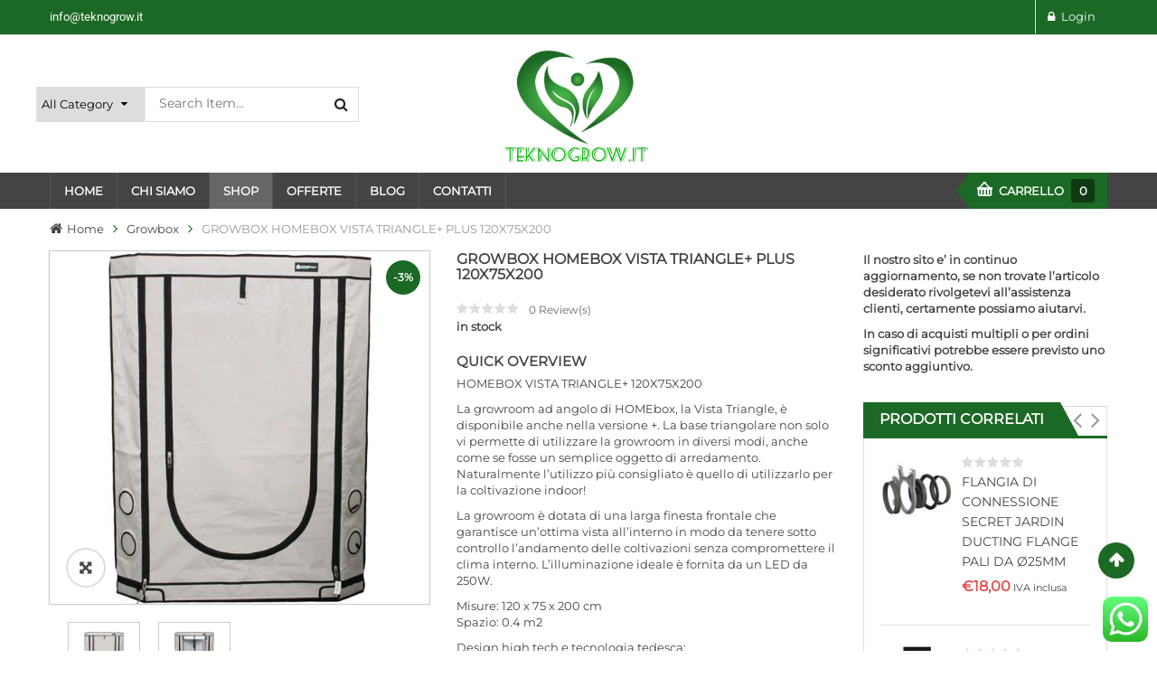

--- FILE ---
content_type: text/html; charset=UTF-8
request_url: https://www.teknogrow.it/product/growbox-homebox-vista-triangle-plus-120x75x200/
body_size: 40454
content:


<!DOCTYPE html>
<html dir="ltr" lang="it-IT" xmlns="http://www.w3.org/1999/xhtml">
<head>
	<meta charset="UTF-8">
	<meta name="viewport" content="width=device-width, initial-scale=1.0, viewport-fit=cover" />		<title>GROWBOX HOMEBOX VISTA TRIANGLE+ PLUS 120X75X200 | Teknogrow</title>
	<style>img:is([sizes="auto" i], [sizes^="auto," i]) { contain-intrinsic-size: 3000px 1500px }</style>
	
		<!-- All in One SEO 4.8.4.1 - aioseo.com -->
	<meta name="description" content="HOMEBOX VISTA TRIANGLE+ 120X75X200 La growroom ad angolo di HOMEbox, la Vista Triangle, è disponibile anche nella versione +. La base triangolare non solo vi permette di utilizzare la growroom in diversi modi, anche come se fosse un semplice oggetto di arredamento. Naturalmente l&#039;utilizzo più consigliato è quello di utilizzarlo per la coltivazione indoor! La growroom è dotata di una larga finesta frontale che garantisce un&#039;ottima vista all&#039;interno in modo da tenere sotto controllo l&#039;andamento delle coltivazioni senza compromettere il clima interno. L&#039;illuminazione ideale è fornita da un LED da 250W. Misure: 120 x 75 x 200 cm Spazio: 0.4 m2 Design high tech e tecnologia tedesca; Materiali robusti e resistenti per un uso a lungo termine Pavimento impermeabile rimovibile Solida base collegata alla tenda con una cerniera Tubi: + 160 mm: 1 x in alto + 100 mm: 1 x left, 1 x destra OmniFlow-Airvent: 4 x 100 mm davanti Schermi MicroMesh-insect da 700 micron Rivestimento interno PAR + per un&#039;illuminazione migliore Ampia finestra frontale Super stabile staffa (Ø 22 mm) rinforzata Connettori in plastica Dopo la chiusura, l&#039;unità è sigillata e impermeabile alla luce Tutti i pezzi individuali possono essere sostituiti Capacità massima: 40 kg" />
	<meta name="robots" content="max-image-preview:large" />
	<link rel="canonical" href="https://www.teknogrow.it/product/growbox-homebox-vista-triangle-plus-120x75x200/" />
	<meta name="generator" content="All in One SEO (AIOSEO) 4.8.4.1" />
		<meta property="og:locale" content="it_IT" />
		<meta property="og:site_name" content="Teknogrow" />
		<meta property="og:type" content="article" />
		<meta property="og:title" content="GROWBOX HOMEBOX VISTA TRIANGLE+ PLUS 120X75X200 | Teknogrow" />
		<meta property="og:description" content="HOMEBOX VISTA TRIANGLE+ 120X75X200 La growroom ad angolo di HOMEbox, la Vista Triangle, è disponibile anche nella versione +. La base triangolare non solo vi permette di utilizzare la growroom in diversi modi, anche come se fosse un semplice oggetto di arredamento. Naturalmente l&#039;utilizzo più consigliato è quello di utilizzarlo per la coltivazione indoor! La growroom è dotata di una larga finesta frontale che garantisce un&#039;ottima vista all&#039;interno in modo da tenere sotto controllo l&#039;andamento delle coltivazioni senza compromettere il clima interno. L&#039;illuminazione ideale è fornita da un LED da 250W. Misure: 120 x 75 x 200 cm Spazio: 0.4 m2 Design high tech e tecnologia tedesca; Materiali robusti e resistenti per un uso a lungo termine Pavimento impermeabile rimovibile Solida base collegata alla tenda con una cerniera Tubi: + 160 mm: 1 x in alto + 100 mm: 1 x left, 1 x destra OmniFlow-Airvent: 4 x 100 mm davanti Schermi MicroMesh-insect da 700 micron Rivestimento interno PAR + per un&#039;illuminazione migliore Ampia finestra frontale Super stabile staffa (Ø 22 mm) rinforzata Connettori in plastica Dopo la chiusura, l&#039;unità è sigillata e impermeabile alla luce Tutti i pezzi individuali possono essere sostituiti Capacità massima: 40 kg" />
		<meta property="og:url" content="https://www.teknogrow.it/product/growbox-homebox-vista-triangle-plus-120x75x200/" />
		<meta property="og:image" content="https://www.teknogrow.it/wp-content/uploads/2020/12/HOMEBOX-VISTA-TRIANGLE2.jpg" />
		<meta property="og:image:secure_url" content="https://www.teknogrow.it/wp-content/uploads/2020/12/HOMEBOX-VISTA-TRIANGLE2.jpg" />
		<meta property="og:image:width" content="500" />
		<meta property="og:image:height" content="500" />
		<meta property="article:published_time" content="2020-12-15T13:28:10+00:00" />
		<meta property="article:modified_time" content="2020-12-15T13:31:10+00:00" />
		<meta name="twitter:card" content="summary" />
		<meta name="twitter:title" content="GROWBOX HOMEBOX VISTA TRIANGLE+ PLUS 120X75X200 | Teknogrow" />
		<meta name="twitter:description" content="HOMEBOX VISTA TRIANGLE+ 120X75X200 La growroom ad angolo di HOMEbox, la Vista Triangle, è disponibile anche nella versione +. La base triangolare non solo vi permette di utilizzare la growroom in diversi modi, anche come se fosse un semplice oggetto di arredamento. Naturalmente l&#039;utilizzo più consigliato è quello di utilizzarlo per la coltivazione indoor! La growroom è dotata di una larga finesta frontale che garantisce un&#039;ottima vista all&#039;interno in modo da tenere sotto controllo l&#039;andamento delle coltivazioni senza compromettere il clima interno. L&#039;illuminazione ideale è fornita da un LED da 250W. Misure: 120 x 75 x 200 cm Spazio: 0.4 m2 Design high tech e tecnologia tedesca; Materiali robusti e resistenti per un uso a lungo termine Pavimento impermeabile rimovibile Solida base collegata alla tenda con una cerniera Tubi: + 160 mm: 1 x in alto + 100 mm: 1 x left, 1 x destra OmniFlow-Airvent: 4 x 100 mm davanti Schermi MicroMesh-insect da 700 micron Rivestimento interno PAR + per un&#039;illuminazione migliore Ampia finestra frontale Super stabile staffa (Ø 22 mm) rinforzata Connettori in plastica Dopo la chiusura, l&#039;unità è sigillata e impermeabile alla luce Tutti i pezzi individuali possono essere sostituiti Capacità massima: 40 kg" />
		<meta name="twitter:image" content="https://www.teknogrow.it/wp-content/uploads/2020/12/HOMEBOX-VISTA-TRIANGLE2.jpg" />
		<script type="application/ld+json" class="aioseo-schema">
			{"@context":"https:\/\/schema.org","@graph":[{"@type":"BreadcrumbList","@id":"https:\/\/www.teknogrow.it\/product\/growbox-homebox-vista-triangle-plus-120x75x200\/#breadcrumblist","itemListElement":[{"@type":"ListItem","@id":"https:\/\/www.teknogrow.it#listItem","position":1,"name":"Home","item":"https:\/\/www.teknogrow.it","nextItem":{"@type":"ListItem","@id":"https:\/\/www.teknogrow.it\/shop\/#listItem","name":"Shop"}},{"@type":"ListItem","@id":"https:\/\/www.teknogrow.it\/shop\/#listItem","position":2,"name":"Shop","item":"https:\/\/www.teknogrow.it\/shop\/","nextItem":{"@type":"ListItem","@id":"https:\/\/www.teknogrow.it\/product_brand\/homebox\/#listItem","name":"HOMEBOX"},"previousItem":{"@type":"ListItem","@id":"https:\/\/www.teknogrow.it#listItem","name":"Home"}},{"@type":"ListItem","@id":"https:\/\/www.teknogrow.it\/product_brand\/homebox\/#listItem","position":3,"name":"HOMEBOX","item":"https:\/\/www.teknogrow.it\/product_brand\/homebox\/","nextItem":{"@type":"ListItem","@id":"https:\/\/www.teknogrow.it\/product\/growbox-homebox-vista-triangle-plus-120x75x200\/#listItem","name":"GROWBOX HOMEBOX VISTA TRIANGLE+ PLUS 120X75X200"},"previousItem":{"@type":"ListItem","@id":"https:\/\/www.teknogrow.it\/shop\/#listItem","name":"Shop"}},{"@type":"ListItem","@id":"https:\/\/www.teknogrow.it\/product\/growbox-homebox-vista-triangle-plus-120x75x200\/#listItem","position":4,"name":"GROWBOX HOMEBOX VISTA TRIANGLE+ PLUS 120X75X200","previousItem":{"@type":"ListItem","@id":"https:\/\/www.teknogrow.it\/product_brand\/homebox\/#listItem","name":"HOMEBOX"}}]},{"@type":"ItemPage","@id":"https:\/\/www.teknogrow.it\/product\/growbox-homebox-vista-triangle-plus-120x75x200\/#itempage","url":"https:\/\/www.teknogrow.it\/product\/growbox-homebox-vista-triangle-plus-120x75x200\/","name":"GROWBOX HOMEBOX VISTA TRIANGLE+ PLUS 120X75X200 | Teknogrow","description":"HOMEBOX VISTA TRIANGLE+ 120X75X200 La growroom ad angolo di HOMEbox, la Vista Triangle, \u00e8 disponibile anche nella versione +. La base triangolare non solo vi permette di utilizzare la growroom in diversi modi, anche come se fosse un semplice oggetto di arredamento. Naturalmente l'utilizzo pi\u00f9 consigliato \u00e8 quello di utilizzarlo per la coltivazione indoor! La growroom \u00e8 dotata di una larga finesta frontale che garantisce un'ottima vista all'interno in modo da tenere sotto controllo l'andamento delle coltivazioni senza compromettere il clima interno. L'illuminazione ideale \u00e8 fornita da un LED da 250W. Misure: 120 x 75 x 200 cm Spazio: 0.4 m2 Design high tech e tecnologia tedesca; Materiali robusti e resistenti per un uso a lungo termine Pavimento impermeabile rimovibile Solida base collegata alla tenda con una cerniera Tubi: + 160 mm: 1 x in alto + 100 mm: 1 x left, 1 x destra OmniFlow-Airvent: 4 x 100 mm davanti Schermi MicroMesh-insect da 700 micron Rivestimento interno PAR + per un'illuminazione migliore Ampia finestra frontale Super stabile staffa (\u00d8 22 mm) rinforzata Connettori in plastica Dopo la chiusura, l'unit\u00e0 \u00e8 sigillata e impermeabile alla luce Tutti i pezzi individuali possono essere sostituiti Capacit\u00e0 massima: 40 kg","inLanguage":"it-IT","isPartOf":{"@id":"https:\/\/www.teknogrow.it\/#website"},"breadcrumb":{"@id":"https:\/\/www.teknogrow.it\/product\/growbox-homebox-vista-triangle-plus-120x75x200\/#breadcrumblist"},"image":{"@type":"ImageObject","url":"https:\/\/www.teknogrow.it\/wp-content\/uploads\/2020\/12\/HOMEBOX-VISTA-TRIANGLE2.jpg","@id":"https:\/\/www.teknogrow.it\/product\/growbox-homebox-vista-triangle-plus-120x75x200\/#mainImage","width":500,"height":500},"primaryImageOfPage":{"@id":"https:\/\/www.teknogrow.it\/product\/growbox-homebox-vista-triangle-plus-120x75x200\/#mainImage"},"datePublished":"2020-12-15T13:28:10+00:00","dateModified":"2020-12-15T13:31:10+00:00"},{"@type":"Organization","@id":"https:\/\/www.teknogrow.it\/#organization","name":"TEKNOGROW","description":"GROWING INNOVATION","url":"https:\/\/www.teknogrow.it\/","telephone":"+39 370 300 4912","logo":{"@type":"ImageObject","url":"https:\/\/www.teknogrow.it\/wp-content\/uploads\/2020\/10\/teknogrow.jpg","@id":"https:\/\/www.teknogrow.it\/product\/growbox-homebox-vista-triangle-plus-120x75x200\/#organizationLogo","width":992,"height":785},"image":{"@id":"https:\/\/www.teknogrow.it\/product\/growbox-homebox-vista-triangle-plus-120x75x200\/#organizationLogo"}},{"@type":"WebSite","@id":"https:\/\/www.teknogrow.it\/#website","url":"https:\/\/www.teknogrow.it\/","name":"Teknogrow","description":"GROWING INNOVATION","inLanguage":"it-IT","publisher":{"@id":"https:\/\/www.teknogrow.it\/#organization"}}]}
		</script>
		<!-- All in One SEO -->


<link rel="alternate" type="application/rss+xml" title="Teknogrow &raquo; Feed" href="https://www.teknogrow.it/feed/" />
<link rel="alternate" type="application/rss+xml" title="Teknogrow &raquo; Feed dei commenti" href="https://www.teknogrow.it/comments/feed/" />
<script type="text/javascript">
/* <![CDATA[ */
window._wpemojiSettings = {"baseUrl":"https:\/\/s.w.org\/images\/core\/emoji\/16.0.1\/72x72\/","ext":".png","svgUrl":"https:\/\/s.w.org\/images\/core\/emoji\/16.0.1\/svg\/","svgExt":".svg","source":{"concatemoji":"https:\/\/www.teknogrow.it\/wp-includes\/js\/wp-emoji-release.min.js"}};
/*! This file is auto-generated */
!function(s,n){var o,i,e;function c(e){try{var t={supportTests:e,timestamp:(new Date).valueOf()};sessionStorage.setItem(o,JSON.stringify(t))}catch(e){}}function p(e,t,n){e.clearRect(0,0,e.canvas.width,e.canvas.height),e.fillText(t,0,0);var t=new Uint32Array(e.getImageData(0,0,e.canvas.width,e.canvas.height).data),a=(e.clearRect(0,0,e.canvas.width,e.canvas.height),e.fillText(n,0,0),new Uint32Array(e.getImageData(0,0,e.canvas.width,e.canvas.height).data));return t.every(function(e,t){return e===a[t]})}function u(e,t){e.clearRect(0,0,e.canvas.width,e.canvas.height),e.fillText(t,0,0);for(var n=e.getImageData(16,16,1,1),a=0;a<n.data.length;a++)if(0!==n.data[a])return!1;return!0}function f(e,t,n,a){switch(t){case"flag":return n(e,"\ud83c\udff3\ufe0f\u200d\u26a7\ufe0f","\ud83c\udff3\ufe0f\u200b\u26a7\ufe0f")?!1:!n(e,"\ud83c\udde8\ud83c\uddf6","\ud83c\udde8\u200b\ud83c\uddf6")&&!n(e,"\ud83c\udff4\udb40\udc67\udb40\udc62\udb40\udc65\udb40\udc6e\udb40\udc67\udb40\udc7f","\ud83c\udff4\u200b\udb40\udc67\u200b\udb40\udc62\u200b\udb40\udc65\u200b\udb40\udc6e\u200b\udb40\udc67\u200b\udb40\udc7f");case"emoji":return!a(e,"\ud83e\udedf")}return!1}function g(e,t,n,a){var r="undefined"!=typeof WorkerGlobalScope&&self instanceof WorkerGlobalScope?new OffscreenCanvas(300,150):s.createElement("canvas"),o=r.getContext("2d",{willReadFrequently:!0}),i=(o.textBaseline="top",o.font="600 32px Arial",{});return e.forEach(function(e){i[e]=t(o,e,n,a)}),i}function t(e){var t=s.createElement("script");t.src=e,t.defer=!0,s.head.appendChild(t)}"undefined"!=typeof Promise&&(o="wpEmojiSettingsSupports",i=["flag","emoji"],n.supports={everything:!0,everythingExceptFlag:!0},e=new Promise(function(e){s.addEventListener("DOMContentLoaded",e,{once:!0})}),new Promise(function(t){var n=function(){try{var e=JSON.parse(sessionStorage.getItem(o));if("object"==typeof e&&"number"==typeof e.timestamp&&(new Date).valueOf()<e.timestamp+604800&&"object"==typeof e.supportTests)return e.supportTests}catch(e){}return null}();if(!n){if("undefined"!=typeof Worker&&"undefined"!=typeof OffscreenCanvas&&"undefined"!=typeof URL&&URL.createObjectURL&&"undefined"!=typeof Blob)try{var e="postMessage("+g.toString()+"("+[JSON.stringify(i),f.toString(),p.toString(),u.toString()].join(",")+"));",a=new Blob([e],{type:"text/javascript"}),r=new Worker(URL.createObjectURL(a),{name:"wpTestEmojiSupports"});return void(r.onmessage=function(e){c(n=e.data),r.terminate(),t(n)})}catch(e){}c(n=g(i,f,p,u))}t(n)}).then(function(e){for(var t in e)n.supports[t]=e[t],n.supports.everything=n.supports.everything&&n.supports[t],"flag"!==t&&(n.supports.everythingExceptFlag=n.supports.everythingExceptFlag&&n.supports[t]);n.supports.everythingExceptFlag=n.supports.everythingExceptFlag&&!n.supports.flag,n.DOMReady=!1,n.readyCallback=function(){n.DOMReady=!0}}).then(function(){return e}).then(function(){var e;n.supports.everything||(n.readyCallback(),(e=n.source||{}).concatemoji?t(e.concatemoji):e.wpemoji&&e.twemoji&&(t(e.twemoji),t(e.wpemoji)))}))}((window,document),window._wpemojiSettings);
/* ]]> */
</script>
<link rel='stylesheet' id='ht_ctc_main_css-css' href='https://www.teknogrow.it/wp-content/plugins/click-to-chat-for-whatsapp/new/inc/assets/css/main.css?ver=4.25' type='text/css' media='all' />
<style id='wp-emoji-styles-inline-css' type='text/css'>

	img.wp-smiley, img.emoji {
		display: inline !important;
		border: none !important;
		box-shadow: none !important;
		height: 1em !important;
		width: 1em !important;
		margin: 0 0.07em !important;
		vertical-align: -0.1em !important;
		background: none !important;
		padding: 0 !important;
	}
</style>
<link rel='stylesheet' id='wp-block-library-css' href='https://www.teknogrow.it/wp-includes/css/dist/block-library/style.min.css?ver=6.8.3' type='text/css' media='all' />
<style id='classic-theme-styles-inline-css' type='text/css'>
/*! This file is auto-generated */
.wp-block-button__link{color:#fff;background-color:#32373c;border-radius:9999px;box-shadow:none;text-decoration:none;padding:calc(.667em + 2px) calc(1.333em + 2px);font-size:1.125em}.wp-block-file__button{background:#32373c;color:#fff;text-decoration:none}
</style>
<style id='global-styles-inline-css' type='text/css'>
:root{--wp--preset--aspect-ratio--square: 1;--wp--preset--aspect-ratio--4-3: 4/3;--wp--preset--aspect-ratio--3-4: 3/4;--wp--preset--aspect-ratio--3-2: 3/2;--wp--preset--aspect-ratio--2-3: 2/3;--wp--preset--aspect-ratio--16-9: 16/9;--wp--preset--aspect-ratio--9-16: 9/16;--wp--preset--color--black: #000000;--wp--preset--color--cyan-bluish-gray: #abb8c3;--wp--preset--color--white: #ffffff;--wp--preset--color--pale-pink: #f78da7;--wp--preset--color--vivid-red: #cf2e2e;--wp--preset--color--luminous-vivid-orange: #ff6900;--wp--preset--color--luminous-vivid-amber: #fcb900;--wp--preset--color--light-green-cyan: #7bdcb5;--wp--preset--color--vivid-green-cyan: #00d084;--wp--preset--color--pale-cyan-blue: #8ed1fc;--wp--preset--color--vivid-cyan-blue: #0693e3;--wp--preset--color--vivid-purple: #9b51e0;--wp--preset--gradient--vivid-cyan-blue-to-vivid-purple: linear-gradient(135deg,rgba(6,147,227,1) 0%,rgb(155,81,224) 100%);--wp--preset--gradient--light-green-cyan-to-vivid-green-cyan: linear-gradient(135deg,rgb(122,220,180) 0%,rgb(0,208,130) 100%);--wp--preset--gradient--luminous-vivid-amber-to-luminous-vivid-orange: linear-gradient(135deg,rgba(252,185,0,1) 0%,rgba(255,105,0,1) 100%);--wp--preset--gradient--luminous-vivid-orange-to-vivid-red: linear-gradient(135deg,rgba(255,105,0,1) 0%,rgb(207,46,46) 100%);--wp--preset--gradient--very-light-gray-to-cyan-bluish-gray: linear-gradient(135deg,rgb(238,238,238) 0%,rgb(169,184,195) 100%);--wp--preset--gradient--cool-to-warm-spectrum: linear-gradient(135deg,rgb(74,234,220) 0%,rgb(151,120,209) 20%,rgb(207,42,186) 40%,rgb(238,44,130) 60%,rgb(251,105,98) 80%,rgb(254,248,76) 100%);--wp--preset--gradient--blush-light-purple: linear-gradient(135deg,rgb(255,206,236) 0%,rgb(152,150,240) 100%);--wp--preset--gradient--blush-bordeaux: linear-gradient(135deg,rgb(254,205,165) 0%,rgb(254,45,45) 50%,rgb(107,0,62) 100%);--wp--preset--gradient--luminous-dusk: linear-gradient(135deg,rgb(255,203,112) 0%,rgb(199,81,192) 50%,rgb(65,88,208) 100%);--wp--preset--gradient--pale-ocean: linear-gradient(135deg,rgb(255,245,203) 0%,rgb(182,227,212) 50%,rgb(51,167,181) 100%);--wp--preset--gradient--electric-grass: linear-gradient(135deg,rgb(202,248,128) 0%,rgb(113,206,126) 100%);--wp--preset--gradient--midnight: linear-gradient(135deg,rgb(2,3,129) 0%,rgb(40,116,252) 100%);--wp--preset--font-size--small: 13px;--wp--preset--font-size--medium: 20px;--wp--preset--font-size--large: 36px;--wp--preset--font-size--x-large: 42px;--wp--preset--spacing--20: 0.44rem;--wp--preset--spacing--30: 0.67rem;--wp--preset--spacing--40: 1rem;--wp--preset--spacing--50: 1.5rem;--wp--preset--spacing--60: 2.25rem;--wp--preset--spacing--70: 3.38rem;--wp--preset--spacing--80: 5.06rem;--wp--preset--shadow--natural: 6px 6px 9px rgba(0, 0, 0, 0.2);--wp--preset--shadow--deep: 12px 12px 50px rgba(0, 0, 0, 0.4);--wp--preset--shadow--sharp: 6px 6px 0px rgba(0, 0, 0, 0.2);--wp--preset--shadow--outlined: 6px 6px 0px -3px rgba(255, 255, 255, 1), 6px 6px rgba(0, 0, 0, 1);--wp--preset--shadow--crisp: 6px 6px 0px rgba(0, 0, 0, 1);}:where(.is-layout-flex){gap: 0.5em;}:where(.is-layout-grid){gap: 0.5em;}body .is-layout-flex{display: flex;}.is-layout-flex{flex-wrap: wrap;align-items: center;}.is-layout-flex > :is(*, div){margin: 0;}body .is-layout-grid{display: grid;}.is-layout-grid > :is(*, div){margin: 0;}:where(.wp-block-columns.is-layout-flex){gap: 2em;}:where(.wp-block-columns.is-layout-grid){gap: 2em;}:where(.wp-block-post-template.is-layout-flex){gap: 1.25em;}:where(.wp-block-post-template.is-layout-grid){gap: 1.25em;}.has-black-color{color: var(--wp--preset--color--black) !important;}.has-cyan-bluish-gray-color{color: var(--wp--preset--color--cyan-bluish-gray) !important;}.has-white-color{color: var(--wp--preset--color--white) !important;}.has-pale-pink-color{color: var(--wp--preset--color--pale-pink) !important;}.has-vivid-red-color{color: var(--wp--preset--color--vivid-red) !important;}.has-luminous-vivid-orange-color{color: var(--wp--preset--color--luminous-vivid-orange) !important;}.has-luminous-vivid-amber-color{color: var(--wp--preset--color--luminous-vivid-amber) !important;}.has-light-green-cyan-color{color: var(--wp--preset--color--light-green-cyan) !important;}.has-vivid-green-cyan-color{color: var(--wp--preset--color--vivid-green-cyan) !important;}.has-pale-cyan-blue-color{color: var(--wp--preset--color--pale-cyan-blue) !important;}.has-vivid-cyan-blue-color{color: var(--wp--preset--color--vivid-cyan-blue) !important;}.has-vivid-purple-color{color: var(--wp--preset--color--vivid-purple) !important;}.has-black-background-color{background-color: var(--wp--preset--color--black) !important;}.has-cyan-bluish-gray-background-color{background-color: var(--wp--preset--color--cyan-bluish-gray) !important;}.has-white-background-color{background-color: var(--wp--preset--color--white) !important;}.has-pale-pink-background-color{background-color: var(--wp--preset--color--pale-pink) !important;}.has-vivid-red-background-color{background-color: var(--wp--preset--color--vivid-red) !important;}.has-luminous-vivid-orange-background-color{background-color: var(--wp--preset--color--luminous-vivid-orange) !important;}.has-luminous-vivid-amber-background-color{background-color: var(--wp--preset--color--luminous-vivid-amber) !important;}.has-light-green-cyan-background-color{background-color: var(--wp--preset--color--light-green-cyan) !important;}.has-vivid-green-cyan-background-color{background-color: var(--wp--preset--color--vivid-green-cyan) !important;}.has-pale-cyan-blue-background-color{background-color: var(--wp--preset--color--pale-cyan-blue) !important;}.has-vivid-cyan-blue-background-color{background-color: var(--wp--preset--color--vivid-cyan-blue) !important;}.has-vivid-purple-background-color{background-color: var(--wp--preset--color--vivid-purple) !important;}.has-black-border-color{border-color: var(--wp--preset--color--black) !important;}.has-cyan-bluish-gray-border-color{border-color: var(--wp--preset--color--cyan-bluish-gray) !important;}.has-white-border-color{border-color: var(--wp--preset--color--white) !important;}.has-pale-pink-border-color{border-color: var(--wp--preset--color--pale-pink) !important;}.has-vivid-red-border-color{border-color: var(--wp--preset--color--vivid-red) !important;}.has-luminous-vivid-orange-border-color{border-color: var(--wp--preset--color--luminous-vivid-orange) !important;}.has-luminous-vivid-amber-border-color{border-color: var(--wp--preset--color--luminous-vivid-amber) !important;}.has-light-green-cyan-border-color{border-color: var(--wp--preset--color--light-green-cyan) !important;}.has-vivid-green-cyan-border-color{border-color: var(--wp--preset--color--vivid-green-cyan) !important;}.has-pale-cyan-blue-border-color{border-color: var(--wp--preset--color--pale-cyan-blue) !important;}.has-vivid-cyan-blue-border-color{border-color: var(--wp--preset--color--vivid-cyan-blue) !important;}.has-vivid-purple-border-color{border-color: var(--wp--preset--color--vivid-purple) !important;}.has-vivid-cyan-blue-to-vivid-purple-gradient-background{background: var(--wp--preset--gradient--vivid-cyan-blue-to-vivid-purple) !important;}.has-light-green-cyan-to-vivid-green-cyan-gradient-background{background: var(--wp--preset--gradient--light-green-cyan-to-vivid-green-cyan) !important;}.has-luminous-vivid-amber-to-luminous-vivid-orange-gradient-background{background: var(--wp--preset--gradient--luminous-vivid-amber-to-luminous-vivid-orange) !important;}.has-luminous-vivid-orange-to-vivid-red-gradient-background{background: var(--wp--preset--gradient--luminous-vivid-orange-to-vivid-red) !important;}.has-very-light-gray-to-cyan-bluish-gray-gradient-background{background: var(--wp--preset--gradient--very-light-gray-to-cyan-bluish-gray) !important;}.has-cool-to-warm-spectrum-gradient-background{background: var(--wp--preset--gradient--cool-to-warm-spectrum) !important;}.has-blush-light-purple-gradient-background{background: var(--wp--preset--gradient--blush-light-purple) !important;}.has-blush-bordeaux-gradient-background{background: var(--wp--preset--gradient--blush-bordeaux) !important;}.has-luminous-dusk-gradient-background{background: var(--wp--preset--gradient--luminous-dusk) !important;}.has-pale-ocean-gradient-background{background: var(--wp--preset--gradient--pale-ocean) !important;}.has-electric-grass-gradient-background{background: var(--wp--preset--gradient--electric-grass) !important;}.has-midnight-gradient-background{background: var(--wp--preset--gradient--midnight) !important;}.has-small-font-size{font-size: var(--wp--preset--font-size--small) !important;}.has-medium-font-size{font-size: var(--wp--preset--font-size--medium) !important;}.has-large-font-size{font-size: var(--wp--preset--font-size--large) !important;}.has-x-large-font-size{font-size: var(--wp--preset--font-size--x-large) !important;}
:where(.wp-block-post-template.is-layout-flex){gap: 1.25em;}:where(.wp-block-post-template.is-layout-grid){gap: 1.25em;}
:where(.wp-block-columns.is-layout-flex){gap: 2em;}:where(.wp-block-columns.is-layout-grid){gap: 2em;}
:root :where(.wp-block-pullquote){font-size: 1.5em;line-height: 1.6;}
</style>
<style id='age-gate-custom-inline-css' type='text/css'>
:root{--ag-background-color: rgba(28,105,37,0.8);--ag-background-image-position: center center;--ag-background-image-opacity: 0.8;--ag-blur: 5px;}
</style>
<link rel='stylesheet' id='age-gate-css' href='https://www.teknogrow.it/wp-content/plugins/age-gate/dist/main.css?ver=3.7.1' type='text/css' media='all' />
<style id='age-gate-options-inline-css' type='text/css'>
:root{--ag-background-color: rgba(28,105,37,0.8);--ag-background-image-position: center center;--ag-background-image-opacity: 0.8;--ag-blur: 5px;}
</style>
<link rel='stylesheet' id='contact-form-7-css' href='https://www.teknogrow.it/wp-content/plugins/contact-form-7/includes/css/styles.css?ver=6.1' type='text/css' media='all' />
<link rel='stylesheet' id='photoswipe-css' href='https://www.teknogrow.it/wp-content/plugins/woocommerce/assets/css/photoswipe/photoswipe.min.css?ver=10.0.5' type='text/css' media='all' />
<link rel='stylesheet' id='photoswipe-default-skin-css' href='https://www.teknogrow.it/wp-content/plugins/woocommerce/assets/css/photoswipe/default-skin/default-skin.min.css?ver=10.0.5' type='text/css' media='all' />
<link rel='stylesheet' id='woocommerce-layout-css' href='https://www.teknogrow.it/wp-content/plugins/woocommerce/assets/css/woocommerce-layout.css?ver=10.0.5' type='text/css' media='all' />
<link rel='stylesheet' id='woocommerce-smallscreen-css' href='https://www.teknogrow.it/wp-content/plugins/woocommerce/assets/css/woocommerce-smallscreen.css?ver=10.0.5' type='text/css' media='only screen and (max-width: 768px)' />
<link rel='stylesheet' id='woocommerce-general-css' href='https://www.teknogrow.it/wp-content/plugins/woocommerce/assets/css/woocommerce.css?ver=10.0.5' type='text/css' media='all' />
<style id='woocommerce-inline-inline-css' type='text/css'>
.woocommerce form .form-row .required { visibility: visible; }
</style>
<link rel='stylesheet' id='wordpress-gdpr-css' href='https://www.teknogrow.it/wp-content/plugins/wordpress-gdpr/public/css/wordpress-gdpr-public.css?ver=2.0.5' type='text/css' media='all' />
<link rel='stylesheet' id='font-awesome-css' href='https://www.teknogrow.it/wp-content/plugins/elementor/assets/lib/font-awesome/css/font-awesome.min.css?ver=4.7.0' type='text/css' media='all' />
<link rel='stylesheet' id='brands-styles-css' href='https://www.teknogrow.it/wp-content/plugins/woocommerce/assets/css/brands.css?ver=10.0.5' type='text/css' media='all' />
<link rel='stylesheet' id='parent-style-css' href='https://www.teknogrow.it/wp-content/themes/sw_maxshop/style.css?ver=6.8.3' type='text/css' media='all' />
<link rel='stylesheet' id='child-style-css' href='https://www.teknogrow.it/wp-content/themes/sw_maxshop-child-theme/style.css?ver=6.8.3' type='text/css' media='all' />
<link rel='stylesheet' id='ya-googlefonts-css' href='//www.teknogrow.it/wp-content/uploads/omgf/ya-googlefonts/ya-googlefonts.css?ver=1694598636' type='text/css' media='all' />
<link rel='stylesheet' id='swiper-css' href='https://www.teknogrow.it/wp-content/plugins/elementor/assets/lib/swiper/v8/css/swiper.min.css?ver=8.4.5' type='text/css' media='all' />
<link rel='stylesheet' id='e-swiper-css' href='https://www.teknogrow.it/wp-content/plugins/elementor/assets/css/conditionals/e-swiper.min.css?ver=3.30.2' type='text/css' media='all' />
<link rel='stylesheet' id='elementor-frontend-css' href='https://www.teknogrow.it/wp-content/plugins/elementor/assets/css/frontend.min.css?ver=3.30.2' type='text/css' media='all' />
<link rel='stylesheet' id='widget-image-css' href='https://www.teknogrow.it/wp-content/plugins/elementor/assets/css/widget-image.min.css?ver=3.30.2' type='text/css' media='all' />
<link rel='stylesheet' id='e-sticky-css' href='https://www.teknogrow.it/wp-content/plugins/pro-elements/assets/css/modules/sticky.min.css?ver=3.30.0' type='text/css' media='all' />
<link rel='stylesheet' id='elementor-icons-css' href='https://www.teknogrow.it/wp-content/plugins/elementor/assets/lib/eicons/css/elementor-icons.min.css?ver=5.43.0' type='text/css' media='all' />
<link rel='stylesheet' id='elementor-post-15-css' href='https://www.teknogrow.it/wp-content/uploads/elementor/css/post-15.css?ver=1752738936' type='text/css' media='all' />
<link rel='stylesheet' id='elementor-post-8136-css' href='https://www.teknogrow.it/wp-content/uploads/elementor/css/post-8136.css?ver=1768133064' type='text/css' media='all' />
<link rel='stylesheet' id='elementor-post-7799-css' href='https://www.teknogrow.it/wp-content/uploads/elementor/css/post-7799.css?ver=1752738936' type='text/css' media='all' />
<link rel='stylesheet' id='fancybox_css-css' href='https://www.teknogrow.it/wp-content/plugins/sw_core/css/jquery.fancybox.css' type='text/css' media='all' />
<link rel='stylesheet' id='bootstrap-css' href='https://www.teknogrow.it/wp-content/themes/sw_maxshop/css/bootstrap.min.css' type='text/css' media='all' />
<link rel='stylesheet' id='sw_css_custom-css' href='https://www.teknogrow.it/wp-content/uploads/sw_theme/css/app-green.css' type='text/css' media='all' />
<link rel='stylesheet' id='yatheme_responsive_css-css' href='https://www.teknogrow.it/wp-content/themes/sw_maxshop/css/app-responsive.css' type='text/css' media='all' />
<link rel='stylesheet' id='yatheme_child_css-css' href='https://www.teknogrow.it/wp-content/themes/sw_maxshop-child-theme/style.css' type='text/css' media='all' />
<link rel='stylesheet' id='sw-wooswatches-css' href='https://www.teknogrow.it/wp-content/plugins/sw_wooswatches/css/style.css' type='text/css' media='all' />
<link rel='stylesheet' id='elementor-gf-local-roboto-css' href='//www.teknogrow.it/wp-content/uploads/omgf/elementor-gf-local-roboto/elementor-gf-local-roboto.css?ver=1694598636' type='text/css' media='all' />
<link rel='stylesheet' id='elementor-gf-local-robotoslab-css' href='//www.teknogrow.it/wp-content/uploads/omgf/elementor-gf-local-robotoslab/elementor-gf-local-robotoslab.css?ver=1694598636' type='text/css' media='all' />
<script type="text/template" id="tmpl-variation-template">
	<div class="woocommerce-variation-description">{{{ data.variation.variation_description }}}</div>
	<div class="woocommerce-variation-price">{{{ data.variation.price_html }}}</div>
	<div class="woocommerce-variation-availability">{{{ data.variation.availability_html }}}</div>
</script>
<script type="text/template" id="tmpl-unavailable-variation-template">
	<p role="alert">Questo prodotto non è disponibile. Scegli un&#039;altra combinazione.</p>
</script>
<script type="text/javascript" src="https://www.teknogrow.it/wp-includes/js/jquery/jquery.min.js" id="jquery-core-js"></script>
<script type="text/javascript" src="https://www.teknogrow.it/wp-includes/js/jquery/jquery-migrate.min.js" id="jquery-migrate-js"></script>
<script type="text/javascript" src="https://www.teknogrow.it/wp-content/plugins/woocommerce/assets/js/jquery-blockui/jquery.blockUI.min.js" id="jquery-blockui-js" defer="defer" data-wp-strategy="defer"></script>
<script type="text/javascript" id="wc-add-to-cart-js-extra">
/* <![CDATA[ */
var wc_add_to_cart_params = {"ajax_url":"\/wp-admin\/admin-ajax.php","wc_ajax_url":"\/?wc-ajax=%%endpoint%%","i18n_view_cart":"Visualizza carrello","cart_url":"https:\/\/www.teknogrow.it\/carrello\/","is_cart":"","cart_redirect_after_add":"no"};
/* ]]> */
</script>
<script type="text/javascript" src="https://www.teknogrow.it/wp-content/plugins/woocommerce/assets/js/frontend/add-to-cart.min.js" id="wc-add-to-cart-js" defer="defer" data-wp-strategy="defer"></script>
<script type="text/javascript" src="https://www.teknogrow.it/wp-content/plugins/woocommerce/assets/js/zoom/jquery.zoom.min.js" id="zoom-js" defer="defer" data-wp-strategy="defer"></script>
<script type="text/javascript" src="https://www.teknogrow.it/wp-content/plugins/woocommerce/assets/js/photoswipe/photoswipe.min.js" id="photoswipe-js" defer="defer" data-wp-strategy="defer"></script>
<script type="text/javascript" src="https://www.teknogrow.it/wp-content/plugins/woocommerce/assets/js/photoswipe/photoswipe-ui-default.min.js" id="photoswipe-ui-default-js" defer="defer" data-wp-strategy="defer"></script>
<script type="text/javascript" src="https://www.teknogrow.it/wp-content/plugins/woocommerce/assets/js/js-cookie/js.cookie.min.js" id="js-cookie-js" defer="defer" data-wp-strategy="defer"></script>
<script type="text/javascript" id="woocommerce-js-extra">
/* <![CDATA[ */
var woocommerce_params = {"ajax_url":"\/wp-admin\/admin-ajax.php","wc_ajax_url":"\/?wc-ajax=%%endpoint%%","i18n_password_show":"Mostra password","i18n_password_hide":"Nascondi password"};
/* ]]> */
</script>
<script type="text/javascript" src="https://www.teknogrow.it/wp-content/plugins/woocommerce/assets/js/frontend/woocommerce.min.js" id="woocommerce-js" defer="defer" data-wp-strategy="defer"></script>
<script type="text/javascript" id="WCPAY_ASSETS-js-extra">
/* <![CDATA[ */
var wcpayAssets = {"url":"https:\/\/www.teknogrow.it\/wp-content\/plugins\/woocommerce-payments\/dist\/"};
/* ]]> */
</script>
<link rel="https://api.w.org/" href="https://www.teknogrow.it/wp-json/" /><link rel="alternate" title="JSON" type="application/json" href="https://www.teknogrow.it/wp-json/wp/v2/product/10382" /><link rel="EditURI" type="application/rsd+xml" title="RSD" href="https://www.teknogrow.it/xmlrpc.php?rsd" />
<meta name="generator" content="WordPress 6.8.3" />
<meta name="generator" content="WooCommerce 10.0.5" />
<link rel='shortlink' href='https://www.teknogrow.it/?p=10382' />
<link rel="alternate" title="oEmbed (JSON)" type="application/json+oembed" href="https://www.teknogrow.it/wp-json/oembed/1.0/embed?url=https%3A%2F%2Fwww.teknogrow.it%2Fproduct%2Fgrowbox-homebox-vista-triangle-plus-120x75x200%2F" />
<link rel="alternate" title="oEmbed (XML)" type="text/xml+oembed" href="https://www.teknogrow.it/wp-json/oembed/1.0/embed?url=https%3A%2F%2Fwww.teknogrow.it%2Fproduct%2Fgrowbox-homebox-vista-triangle-plus-120x75x200%2F&#038;format=xml" />
<meta name="generator" content="Redux 4.5.7" />	<noscript><style>.woocommerce-product-gallery{ opacity: 1 !important; }</style></noscript>
	<meta name="generator" content="Elementor 3.30.2; features: additional_custom_breakpoints; settings: css_print_method-external, google_font-enabled, font_display-auto">
			<style>
				.e-con.e-parent:nth-of-type(n+4):not(.e-lazyloaded):not(.e-no-lazyload),
				.e-con.e-parent:nth-of-type(n+4):not(.e-lazyloaded):not(.e-no-lazyload) * {
					background-image: none !important;
				}
				@media screen and (max-height: 1024px) {
					.e-con.e-parent:nth-of-type(n+3):not(.e-lazyloaded):not(.e-no-lazyload),
					.e-con.e-parent:nth-of-type(n+3):not(.e-lazyloaded):not(.e-no-lazyload) * {
						background-image: none !important;
					}
				}
				@media screen and (max-height: 640px) {
					.e-con.e-parent:nth-of-type(n+2):not(.e-lazyloaded):not(.e-no-lazyload),
					.e-con.e-parent:nth-of-type(n+2):not(.e-lazyloaded):not(.e-no-lazyload) * {
						background-image: none !important;
					}
				}
			</style>
			<style>body, input, button, select, textarea, .search-query {font-family: Montserrat !important;}h1, h2, h3, h4, h5, h6 {font-family: Montserrat !important;}.primary-menu .menu-title, .vertical_megamenu .menu-title {font-family: Montserrat !important;}</style><link rel="icon" href="https://www.teknogrow.it/wp-content/uploads/2020/10/cropped-teknogrow-32x32.jpg" sizes="32x32" />
<link rel="icon" href="https://www.teknogrow.it/wp-content/uploads/2020/10/cropped-teknogrow-192x192.jpg" sizes="192x192" />
<link rel="apple-touch-icon" href="https://www.teknogrow.it/wp-content/uploads/2020/10/cropped-teknogrow-180x180.jpg" />
<meta name="msapplication-TileImage" content="https://www.teknogrow.it/wp-content/uploads/2020/10/cropped-teknogrow-270x270.jpg" />
		<style type="text/css" id="wp-custom-css">
			.woocommerce .cart-collaterals .cart_totals, .woocommerce-page .cart-collaterals .cart_totals {
	width: 100%;}

.woocommerce div.product .woocommerce-tabs .panel {
	padding: 20px 20px !important; }

.sidebar .vertical_megamenu .nav.vertical-megamenu > li > a:hover {
    color: #fff;
}
.sidebar .vertical_megamenu .nav.vertical-megamenu > li > a {
    color: #000;
}
.single-product-top .product-summary .product-summary-bottom .cart .single_add_to_cart_button {
	text-indent: 0px;}

.woocommerce .widget_price_filter .price_slider_amount .button, .woocommerce-page .widget_price_filter .price_slider_amount .button {
	font-size: 11px;}

.cross-sells {    width: 100%!important;}
.cross-sells .col-lg-4 {    width: 25%;
    float: left !important;
    clear: none !important;}
.woocommerce .cart-collaterals .cart_totals table tr.order-total th .amount, .woocommerce .cart-collaterals .cart_totals table tr.order-total td .amount, .woocommerce-page .cart-collaterals .cart_totals table tr.order-total th .amount, .woocommerce-page .cart-collaterals .cart_totals table tr.order-total td .amount {    font-size: 22px;
    font-weight: normal;
    color: #1c6925;}

.order-total {   font-size: 22px;}
.header-top .top-right1 .top-login li > a {

    color: #fff;
}
.cross-sells h2 {font-size:20px;}

.woocommerce .cart-collaterals .cart_totals .wc-proceed-to-checkout .checkout-button, .woocommerce-page .cart-collaterals .cart_totals .wc-proceed-to-checkout .checkout-button {
       font-size: 20px;
    padding: 10px 25px;
}		</style>
		</head>
<body class="wp-singular product-template-default single single-product postid-10382 wp-theme-sw_maxshop wp-child-theme-sw_maxshop-child-theme theme-sw_maxshop woocommerce woocommerce-page woocommerce-no-js growbox-homebox-vista-triangle-plus-120x75x200 single-product-default product-thumbnail-bottom elementor-default elementor-kit-15">
<a id="ya-totop" href="#" ></a>	
	<div class="modal fade" id="login_form" tabindex="-1" role="dialog" aria-hidden="true">
		<div class="modal-dialog block-popup-login">
			<a href="javascript:void(0)" title="Close" class="close close-login" data-dismiss="modal">Close</a>
			<div class="tt_popup_login"><strong>Sign in Or Register</strong></div>
			
<div class="woocommerce-notices-wrapper"></div><form method="post" class="login" id="login_ajax" action="https://www.teknogrow.it/wp-login.php">	
	<div class="block-content">
		<div class="col-reg registered-account">
			<div class="email-input">
				<input type="text" class="form-control input-text username" name="username" id="username" placeholder="Username" />
			</div>
			<div class="pass-input">
				<input class="form-control input-text password" type="password" placeholder="Password" name="password" id="password" />
			</div>
			<div class="ft-link-p">
				<a href="https://www.teknogrow.it/my-account/lost-password/" title="Forgot your password">Forgot your password?</a>
			</div>
			<div class="actions">
				<div class="submit-login">
					<input type="hidden" id="woocommerce-login-nonce" name="woocommerce-login-nonce" value="f9f82b1be1" /><input type="hidden" name="_wp_http_referer" value="/product/growbox-homebox-vista-triangle-plus-120x75x200/" />					<input type="submit" class="button btn-submit-login" name="login" value="Login" />
				</div>	
			</div>
			<div id="login_message"></div>
			
		</div>
		<div class="col-reg login-customer">
			<h2>NEW HERE</h2>
			<p class="note-reg">Registration is free and easy!</p>
			<ul class="list-log">
				<li>Faster checkout</li>
				<li>Save multiple shipping addresses</li>
				<li>View and track orders and more</li>
			</ul>
			<a href="https://www.teknogrow.it/my-account/" title="Register" class="btn-reg-popup">Create an account</a>
		</div>
		<div style="clear:both;"></div>
	</div>
</form>
<div class="clear"></div>
	
					</div>
	</div>
	
	<!-- Featured Video -->
	<div class="sw-popup-bottom">
		<div class="popup-content" id="popup_content">
			<a href="javascript:void(0)" class="popup-close">x</a>
			<div class="popup-inner"></div>
		</div>	
	</div>
		<div data-elementor-type="header" data-elementor-id="8136" class="elementor elementor-8136 elementor-location-header" data-elementor-post-type="elementor_library">
					<section class="elementor-section elementor-top-section elementor-element elementor-element-7f6bfa4 elementor-section-stretched header-elementor1 elementor-section-boxed elementor-section-height-default elementor-section-height-default" data-id="7f6bfa4" data-element_type="section" data-settings="{&quot;stretch_section&quot;:&quot;section-stretched&quot;,&quot;background_background&quot;:&quot;classic&quot;}">
						<div class="elementor-container elementor-column-gap-extended">
					<div class="elementor-column elementor-col-100 elementor-top-column elementor-element elementor-element-aa6edd2" data-id="aa6edd2" data-element_type="column">
			<div class="elementor-widget-wrap elementor-element-populated">
						<section class="elementor-section elementor-inner-section elementor-element elementor-element-96ad468 elementor-section-full_width header-top elementor-section-height-default elementor-section-height-default" data-id="96ad468" data-element_type="section">
						<div class="elementor-container elementor-column-gap-no">
					<div class="elementor-column elementor-col-50 elementor-inner-column elementor-element elementor-element-bd1b7a7 top-left1" data-id="bd1b7a7" data-element_type="column">
			<div class="elementor-widget-wrap elementor-element-populated">
						<div class="elementor-element elementor-element-bdc7c06 elementor-widget elementor-widget-text-editor" data-id="bdc7c06" data-element_type="widget" data-widget_type="text-editor.default">
				<div class="elementor-widget-container">
									<p><span style="color: #ffffff;"><a style="color: #ffffff;" href="mailto:info@teknogrow.it">info@teknogrow.it</a></span></p>								</div>
				</div>
					</div>
		</div>
				<div class="elementor-column elementor-col-50 elementor-inner-column elementor-element elementor-element-8a2d695 top-right1" data-id="8a2d695" data-element_type="column">
			<div class="elementor-widget-wrap elementor-element-populated">
						<div class="elementor-element elementor-element-1afe575 elementor-widget elementor-widget-wp-widget-ya_top" data-id="1afe575" data-element_type="widget" data-widget_type="wp-widget-ya_top.default">
				<div class="elementor-widget-container">
					<div class="top-login pull-right">
		<ul>
		<li>
		   <a href="javascript:void(0);" data-toggle="modal" data-target="#login_form"><span>Login</span></a> 		</li>
	</ul>
	</div>
				</div>
				</div>
					</div>
		</div>
					</div>
		</section>
					</div>
		</div>
					</div>
		</section>
				<section class="elementor-section elementor-top-section elementor-element elementor-element-1a7a802 elementor-section-stretched header-elementor1 elementor-section-boxed elementor-section-height-default elementor-section-height-default" data-id="1a7a802" data-element_type="section" data-settings="{&quot;stretch_section&quot;:&quot;section-stretched&quot;}">
						<div class="elementor-container elementor-column-gap-extended">
					<div class="elementor-column elementor-col-100 elementor-top-column elementor-element elementor-element-a0f9246" data-id="a0f9246" data-element_type="column">
			<div class="elementor-widget-wrap elementor-element-populated">
						<section class="elementor-section elementor-inner-section elementor-element elementor-element-ea49ad3 elementor-section-full_width header-mid elementor-section-height-default elementor-section-height-default" data-id="ea49ad3" data-element_type="section">
						<div class="elementor-container elementor-column-gap-no">
					<div class="elementor-column elementor-col-33 elementor-inner-column elementor-element elementor-element-2074d9e top-left1" data-id="2074d9e" data-element_type="column">
			<div class="elementor-widget-wrap elementor-element-populated">
						<div class="elementor-element elementor-element-95b837c sw_search elementor-widget elementor-widget-wp-widget-sw_ajax_woocommerce_search" data-id="95b837c" data-element_type="widget" data-widget_type="wp-widget-sw_ajax_woocommerce_search.default">
				<div class="elementor-widget-container">
					<div class="revo_top swsearch-wrapper clearfix">
<div class="top-form top-search ">
	<div class="topsearch-entry">
				
		<form method="GET" action="https://www.teknogrow.it/">
		<div id="sw_woo_search_1" class="search input-group" 
			data-height_image="50" 
			data-width_image="50" 
			data-show_image="1" 
			data-show_price="1" 
			data-character="3" 
			data-limit="5"
			data-search_type="0"
			>
						<div class="cat-wrapper">
				<label class="label-search">
					<select name="category" class="s1_option category-selection">
						<option value="">All Category</option>
																				<option value="abbigliamento">Abbigliamento</option>
															
							
												
																				<option value="conservazione">Accessori conservazione-sottovuoto-antiodore-imboschi</option>
															
							
												
																				<option value="fumatori">Accessori fumatori</option>
															
							
												
																				<option value="accessori-growbox">Accessori growbox</option>
															
							
																							<option value="accessori">&nbsp;&nbsp;&nbsp;&nbsp;&nbsp;&nbsp;Accessori</option>
																						
																																<option value="essiccatori">&nbsp;&nbsp;&nbsp;&nbsp;&nbsp;&nbsp;Essiccatori</option>
																						
																																<option value="reti-scrog">&nbsp;&nbsp;&nbsp;&nbsp;&nbsp;&nbsp;Reti scrog</option>
																						
																					
																				<option value="attrezzature-irrigazione">Attrezzature e irrigazione</option>
															
							
																							<option value="co2">&nbsp;&nbsp;&nbsp;&nbsp;&nbsp;&nbsp;Anidride carbonica - co2</option>
																						
																																<option value="dosatori-automatici">&nbsp;&nbsp;&nbsp;&nbsp;&nbsp;&nbsp;Dosatori automatici ed irrigazione</option>
																						
																																<option value="forbici-e-varie">&nbsp;&nbsp;&nbsp;&nbsp;&nbsp;&nbsp;Forbici-bilance e varie</option>
																						
																																<option value="microscopi-occhiali">&nbsp;&nbsp;&nbsp;&nbsp;&nbsp;&nbsp;Microscopi-occhiali</option>
																						
																																<option value="nebulizzatori">&nbsp;&nbsp;&nbsp;&nbsp;&nbsp;&nbsp;Nebulizzatori</option>
																						
																																<option value="osmosi">&nbsp;&nbsp;&nbsp;&nbsp;&nbsp;&nbsp;Osmosi-inversa</option>
																						
																																<option value="riscaldatori-refrigeratori">&nbsp;&nbsp;&nbsp;&nbsp;&nbsp;&nbsp;Riscaldatori-refrigeratori acqua</option>
																						
																																<option value="tappetini-e-cavi-riscaldanti">&nbsp;&nbsp;&nbsp;&nbsp;&nbsp;&nbsp;Tappetini e cavi riscaldanti</option>
																						
																																<option value="umidificatori-deumidificatori">&nbsp;&nbsp;&nbsp;&nbsp;&nbsp;&nbsp;Umidificatori-deumidificatori</option>
																						
																					
																				<option value="world">CBD world</option>
															
							
																							<option value="animali">&nbsp;&nbsp;&nbsp;&nbsp;&nbsp;&nbsp;CBD animali</option>
																						
																																<option value="concentrati">&nbsp;&nbsp;&nbsp;&nbsp;&nbsp;&nbsp;CBD Fiori-Estratti-Concentrati</option>
																						
																																<option value="e-liquid">&nbsp;&nbsp;&nbsp;&nbsp;&nbsp;&nbsp;CBD Vape-Stick-E Liquid</option>
																						
																					
																				<option value="cosmetici">Cosmetici</option>
															
							
																							<option value="corpo">&nbsp;&nbsp;&nbsp;&nbsp;&nbsp;&nbsp;Corpo</option>
																						
																																<option value="viso">&nbsp;&nbsp;&nbsp;&nbsp;&nbsp;&nbsp;Viso</option>
																						
																					
																				<option value="estrazioni">Estrazione resina</option>
															
							
												
																				<option value="fertilizzanti-batteri">Fertilizzanti-batteri-preventivi-humus-guano</option>
															
							
																							<option value="cocco">&nbsp;&nbsp;&nbsp;&nbsp;&nbsp;&nbsp;Cocco</option>
																						
																																<option value="correttori-ph">&nbsp;&nbsp;&nbsp;&nbsp;&nbsp;&nbsp;Correttori ph</option>
																						
																																<option value="enzimi-micorizze-batteri">&nbsp;&nbsp;&nbsp;&nbsp;&nbsp;&nbsp;Enzimi-micorizze-batteri</option>
																						
																																<option value="flush-fine-fioritura-sapore">&nbsp;&nbsp;&nbsp;&nbsp;&nbsp;&nbsp;Flush-fine fioritura-sapore</option>
																						
																																<option value="fogliari">&nbsp;&nbsp;&nbsp;&nbsp;&nbsp;&nbsp;Fogliari-spray</option>
																						
																																<option value="fertilizzante-hydro">&nbsp;&nbsp;&nbsp;&nbsp;&nbsp;&nbsp;Hydro</option>
																						
																																<option value="kit-fertilizzanti">&nbsp;&nbsp;&nbsp;&nbsp;&nbsp;&nbsp;Kit fertilizzanti</option>
																						
																																<option value="monocomponenti">&nbsp;&nbsp;&nbsp;&nbsp;&nbsp;&nbsp;Monocomponenti</option>
																						
																																<option value="preventivi-patologie-insetti-muffe">&nbsp;&nbsp;&nbsp;&nbsp;&nbsp;&nbsp;Preventivi-patologie-insetti-muffe-calmag-vitamine</option>
																						
																																<option value="radicazione-taleaggio">&nbsp;&nbsp;&nbsp;&nbsp;&nbsp;&nbsp;Radicazione-taleaggio</option>
																						
																																<option value="stimolatori">&nbsp;&nbsp;&nbsp;&nbsp;&nbsp;&nbsp;Stimolatori</option>
																						
																																<option value="kalong">&nbsp;&nbsp;&nbsp;&nbsp;&nbsp;&nbsp;Super soil-guano-materie prime-humus-ammendanti</option>
																						
																																<option value="terra">&nbsp;&nbsp;&nbsp;&nbsp;&nbsp;&nbsp;Terra</option>
																						
																																<option value="universali-substrati">&nbsp;&nbsp;&nbsp;&nbsp;&nbsp;&nbsp;Universali (all substrate)</option>
																						
																					
																				<option value="germinazione-taleaggio">Germinazione-taleaggio</option>
															
							
												
																				<option value="growbox">Growbox</option>
															
							
												
																				<option value="hydroponica-aereoponica">Hydroponica-aereoponica</option>
															
							
																							<option value="accessori-pompe">&nbsp;&nbsp;&nbsp;&nbsp;&nbsp;&nbsp;Accessori e pompe</option>
																						
																																<option value="aereoponica">&nbsp;&nbsp;&nbsp;&nbsp;&nbsp;&nbsp;Sistemi aereo</option>
																						
																																<option value="hydroponica">&nbsp;&nbsp;&nbsp;&nbsp;&nbsp;&nbsp;Sistemi hydro</option>
																						
																					
																				<option value="illuminazione">Illuminazione</option>
															
							
																							<option value="alimentatori">&nbsp;&nbsp;&nbsp;&nbsp;&nbsp;&nbsp;Alimentatori</option>
																						
																		
																		<option value="cmh-lec">&nbsp;&nbsp;&nbsp;&nbsp;&nbsp;&nbsp;&nbsp;&nbsp;&nbsp;&nbsp;&nbsp;&nbsp;cmh-lec</option>
															
																	
																		<option value="elettronici-240-v">&nbsp;&nbsp;&nbsp;&nbsp;&nbsp;&nbsp;&nbsp;&nbsp;&nbsp;&nbsp;&nbsp;&nbsp;Elettronici 240v</option>
															
																	
																		<option value="elettronici-400v-de">&nbsp;&nbsp;&nbsp;&nbsp;&nbsp;&nbsp;&nbsp;&nbsp;&nbsp;&nbsp;&nbsp;&nbsp;Elettronici 400v-DE</option>
															
																	
																		<option value="meccanici">&nbsp;&nbsp;&nbsp;&nbsp;&nbsp;&nbsp;&nbsp;&nbsp;&nbsp;&nbsp;&nbsp;&nbsp;Meccanici</option>
															
																															<option value="cavi">&nbsp;&nbsp;&nbsp;&nbsp;&nbsp;&nbsp;Cavi-portalampada-adattatori</option>
																						
																																<option value="kit-400v-de">&nbsp;&nbsp;&nbsp;&nbsp;&nbsp;&nbsp;Kit 400v-DE</option>
																						
																																<option value="kit-cmh-lec">&nbsp;&nbsp;&nbsp;&nbsp;&nbsp;&nbsp;Kit cmh-lec</option>
																						
																																<option value="lampade-bulbi">&nbsp;&nbsp;&nbsp;&nbsp;&nbsp;&nbsp;Lampade-bulbi</option>
																						
																		
																		<option value="bulbi-cmh">&nbsp;&nbsp;&nbsp;&nbsp;&nbsp;&nbsp;&nbsp;&nbsp;&nbsp;&nbsp;&nbsp;&nbsp;Bulbi CMH</option>
															
																	
																		<option value="bulbi-double-ended-de">&nbsp;&nbsp;&nbsp;&nbsp;&nbsp;&nbsp;&nbsp;&nbsp;&nbsp;&nbsp;&nbsp;&nbsp;Bulbi Double Ended DE</option>
															
																	
																		<option value="bulbi-hps">&nbsp;&nbsp;&nbsp;&nbsp;&nbsp;&nbsp;&nbsp;&nbsp;&nbsp;&nbsp;&nbsp;&nbsp;Bulbi HPS</option>
															
																	
																		<option value="bulbi-mh-vegetativa">&nbsp;&nbsp;&nbsp;&nbsp;&nbsp;&nbsp;&nbsp;&nbsp;&nbsp;&nbsp;&nbsp;&nbsp;Bulbi MH -(Vegetativa)</option>
															
																	
																		<option value="cfl-lampade-fluorescenti-a-basso-consumo">&nbsp;&nbsp;&nbsp;&nbsp;&nbsp;&nbsp;&nbsp;&nbsp;&nbsp;&nbsp;&nbsp;&nbsp;CFL-Lampade fluorescenti a basso consumo</option>
															
																	
																		<option value="hps-400v-e40">&nbsp;&nbsp;&nbsp;&nbsp;&nbsp;&nbsp;&nbsp;&nbsp;&nbsp;&nbsp;&nbsp;&nbsp;HPS 400v E40</option>
															
																	
																		<option value="tubi-neon">&nbsp;&nbsp;&nbsp;&nbsp;&nbsp;&nbsp;&nbsp;&nbsp;&nbsp;&nbsp;&nbsp;&nbsp;Tubi neon</option>
															
																															<option value="led">&nbsp;&nbsp;&nbsp;&nbsp;&nbsp;&nbsp;Led</option>
																						
																		
																		<option value="cultilite">&nbsp;&nbsp;&nbsp;&nbsp;&nbsp;&nbsp;&nbsp;&nbsp;&nbsp;&nbsp;&nbsp;&nbsp;Cultilite</option>
															
																	
																		<option value="gavita">&nbsp;&nbsp;&nbsp;&nbsp;&nbsp;&nbsp;&nbsp;&nbsp;&nbsp;&nbsp;&nbsp;&nbsp;Gavita</option>
															
																	
																		<option value="taurus-led">&nbsp;&nbsp;&nbsp;&nbsp;&nbsp;&nbsp;&nbsp;&nbsp;&nbsp;&nbsp;&nbsp;&nbsp;Igrox</option>
															
																	
																		<option value="lumatek">&nbsp;&nbsp;&nbsp;&nbsp;&nbsp;&nbsp;&nbsp;&nbsp;&nbsp;&nbsp;&nbsp;&nbsp;Lumatek</option>
															
																	
																		<option value="phytolite">&nbsp;&nbsp;&nbsp;&nbsp;&nbsp;&nbsp;&nbsp;&nbsp;&nbsp;&nbsp;&nbsp;&nbsp;Phytolite</option>
															
																	
																		<option value="pure-led">&nbsp;&nbsp;&nbsp;&nbsp;&nbsp;&nbsp;&nbsp;&nbsp;&nbsp;&nbsp;&nbsp;&nbsp;Pure Led</option>
															
																	
																		<option value="secret-jardin">&nbsp;&nbsp;&nbsp;&nbsp;&nbsp;&nbsp;&nbsp;&nbsp;&nbsp;&nbsp;&nbsp;&nbsp;Secret Jardin</option>
															
																	
																		<option value="spider-far">&nbsp;&nbsp;&nbsp;&nbsp;&nbsp;&nbsp;&nbsp;&nbsp;&nbsp;&nbsp;&nbsp;&nbsp;Spider Farmer</option>
															
																															<option value="riflettori">&nbsp;&nbsp;&nbsp;&nbsp;&nbsp;&nbsp;Riflettori</option>
																						
																					
																				<option value="kit-completi">Kit completi indoor</option>
															
							
																							<option value="kit-hydro">&nbsp;&nbsp;&nbsp;&nbsp;&nbsp;&nbsp;Kit hydro</option>
																						
																																<option value="kit-luce">&nbsp;&nbsp;&nbsp;&nbsp;&nbsp;&nbsp;Kit luce</option>
																						
																																<option value="kit-terra">&nbsp;&nbsp;&nbsp;&nbsp;&nbsp;&nbsp;Kit terra</option>
																						
																					
																				<option value="libri">Libri</option>
															
							
												
																				<option value="offerte">Offerte</option>
															
							
												
																				<option value="partners">Prodotti partners</option>
															
							
																							<option value="taurus">&nbsp;&nbsp;&nbsp;&nbsp;&nbsp;&nbsp;IGROX TAURUS</option>
																						
																					
																				<option value="semi">Semi piante talee impollinazione</option>
															
							
																							<option value="piante-talee">&nbsp;&nbsp;&nbsp;&nbsp;&nbsp;&nbsp;Piante-talee</option>
																						
																																<option value="polline">&nbsp;&nbsp;&nbsp;&nbsp;&nbsp;&nbsp;Polline per impollinazione</option>
																						
																																<option value="semi05thc">&nbsp;&nbsp;&nbsp;&nbsp;&nbsp;&nbsp;Semi &lt;0,5% thc</option>
																						
																																<option value="semi-auto">&nbsp;&nbsp;&nbsp;&nbsp;&nbsp;&nbsp;Semi auto</option>
																						
																																<option value="semi-bulk">&nbsp;&nbsp;&nbsp;&nbsp;&nbsp;&nbsp;Semi bulk (maggiori qantita')</option>
																						
																																<option value="semi-certificati">&nbsp;&nbsp;&nbsp;&nbsp;&nbsp;&nbsp;Semi certificati</option>
																						
																																<option value="femminizzati">&nbsp;&nbsp;&nbsp;&nbsp;&nbsp;&nbsp;Semi femminizzati</option>
																						
																																<option value="semi-regolari">&nbsp;&nbsp;&nbsp;&nbsp;&nbsp;&nbsp;Semi regolari</option>
																						
																					
																				<option value="strumenti-misurazione">Strumenti e misurazione</option>
															
							
																							<option value="misuratori-liquidi">&nbsp;&nbsp;&nbsp;&nbsp;&nbsp;&nbsp;Misuratori per liquidi</option>
																						
																																<option value="termoigrometri">&nbsp;&nbsp;&nbsp;&nbsp;&nbsp;&nbsp;termoigrometri</option>
																						
																																<option value="tester-ph-ec">&nbsp;&nbsp;&nbsp;&nbsp;&nbsp;&nbsp;Tester ph-ec</option>
																						
																																<option value="timer">&nbsp;&nbsp;&nbsp;&nbsp;&nbsp;&nbsp;Timer</option>
																						
																					
																				<option value="substrati">Substrati e terricci</option>
															
							
																							<option value="grandi-quantita">&nbsp;&nbsp;&nbsp;&nbsp;&nbsp;&nbsp;Grandi quantita'</option>
																						
																																<option value="idrogranuli">&nbsp;&nbsp;&nbsp;&nbsp;&nbsp;&nbsp;Hydrogranuli</option>
																						
																																<option value="perlite">&nbsp;&nbsp;&nbsp;&nbsp;&nbsp;&nbsp;Perlite</option>
																						
																																<option value="substrati-cocco">&nbsp;&nbsp;&nbsp;&nbsp;&nbsp;&nbsp;Substrati cocco</option>
																						
																																<option value="substrati-hydro">&nbsp;&nbsp;&nbsp;&nbsp;&nbsp;&nbsp;Substrati hydro</option>
																						
																																<option value="terricci">&nbsp;&nbsp;&nbsp;&nbsp;&nbsp;&nbsp;Terricci</option>
																						
																					
																				<option value="cisterne">Taniche-cisterne</option>
															
							
												
																				<option value="teli-riflettenti">Teli riflettenti</option>
															
							
												
																				<option value="terpeni">Terpeni</option>
															
							
												
																				<option value="trimmers">Trimmers</option>
															
							
												
																				<option value="vasi-sottovasi-vassoi-ripiani-coltivazione">Vasi, sottovasi, vassoi e ripiani coltivazione</option>
															
							
																							<option value="sottovasi">&nbsp;&nbsp;&nbsp;&nbsp;&nbsp;&nbsp;Sottovasi</option>
																						
																																<option value="vasi">&nbsp;&nbsp;&nbsp;&nbsp;&nbsp;&nbsp;Vasi</option>
																						
																																<option value="vassoi-ripiani-coltivazione">&nbsp;&nbsp;&nbsp;&nbsp;&nbsp;&nbsp;Vassoi e ripiani coltivazione</option>
																						
																					
																				<option value="ventilazione-aria-odori">Ventilazione e Trattamento aria-Odori</option>
															
							
																							<option value="controller-dimmer">&nbsp;&nbsp;&nbsp;&nbsp;&nbsp;&nbsp;Controller-Dimmer</option>
																						
																																<option value="elimina-odori">&nbsp;&nbsp;&nbsp;&nbsp;&nbsp;&nbsp;Elimina odori</option>
																						
																																<option value="cassonati">&nbsp;&nbsp;&nbsp;&nbsp;&nbsp;&nbsp;Estrattori silenziati-Cassonati</option>
																						
																																<option value="estrattori">&nbsp;&nbsp;&nbsp;&nbsp;&nbsp;&nbsp;Estrattori-Intrattori</option>
																						
																																<option value="filtri">&nbsp;&nbsp;&nbsp;&nbsp;&nbsp;&nbsp;Filtri odore-Rumore</option>
																						
																																<option value="riscaldatori-aria">&nbsp;&nbsp;&nbsp;&nbsp;&nbsp;&nbsp;Riscaldatori aria</option>
																						
																																<option value="condotte">&nbsp;&nbsp;&nbsp;&nbsp;&nbsp;&nbsp;Tubazioni-Condotte-Accessori</option>
																						
																																<option value="ventilatori">&nbsp;&nbsp;&nbsp;&nbsp;&nbsp;&nbsp;Ventilatori</option>
																						
																					
											</select>
				</label>
			</div>
						<div class="content-search">
				<input class="autosearch-input" type="text" value="" size="50" autocomplete="off" placeholder="Search Item..." name="s">	
				<div class="search-append"></div>
			</div>
				<span class="input-group-btn">
				<button type="submit" class="fa fa-search button-search-pro form-button"></button>
			</span>
			<input name="search_posttype" value="product" type="hidden">
					</div>
		</form>
	</div>
</div>
</div>				</div>
				</div>
					</div>
		</div>
				<div class="elementor-column elementor-col-33 elementor-inner-column elementor-element elementor-element-1ec86a9" data-id="1ec86a9" data-element_type="column">
			<div class="elementor-widget-wrap elementor-element-populated">
						<div class="elementor-element elementor-element-1a64e3d elementor-widget elementor-widget-image" data-id="1a64e3d" data-element_type="widget" data-widget_type="image.default">
				<div class="elementor-widget-container">
																<a href="https://www.teknogrow.it">
							<img fetchpriority="high" width="768" height="608" src="https://www.teknogrow.it/wp-content/uploads/2020/10/teknogrow-768x608.jpg" class="attachment-medium_large size-medium_large wp-image-8532" alt="" srcset="https://www.teknogrow.it/wp-content/uploads/2020/10/teknogrow-768x608.jpg 768w, https://www.teknogrow.it/wp-content/uploads/2020/10/teknogrow-600x475.jpg 600w, https://www.teknogrow.it/wp-content/uploads/2020/10/teknogrow-300x237.jpg 300w, https://www.teknogrow.it/wp-content/uploads/2020/10/teknogrow.jpg 992w" sizes="(max-width: 768px) 100vw, 768px" />								</a>
															</div>
				</div>
					</div>
		</div>
				<div class="elementor-column elementor-col-33 elementor-inner-column elementor-element elementor-element-3b2cecd top-right1" data-id="3b2cecd" data-element_type="column">
			<div class="elementor-widget-wrap">
							</div>
		</div>
					</div>
		</section>
					</div>
		</div>
					</div>
		</section>
				<section class="elementor-section elementor-top-section elementor-element elementor-element-2307af9 elementor-section-stretched header-elementor1 elementor-section-boxed elementor-section-height-default elementor-section-height-default" data-id="2307af9" data-element_type="section" data-settings="{&quot;stretch_section&quot;:&quot;section-stretched&quot;,&quot;background_background&quot;:&quot;classic&quot;,&quot;sticky&quot;:&quot;top&quot;,&quot;sticky_on&quot;:[&quot;desktop&quot;,&quot;tablet&quot;,&quot;mobile&quot;],&quot;sticky_offset&quot;:0,&quot;sticky_effects_offset&quot;:0,&quot;sticky_anchor_link_offset&quot;:0}">
						<div class="elementor-container elementor-column-gap-no">
					<div class="elementor-column elementor-col-100 elementor-top-column elementor-element elementor-element-2ba7fa5" data-id="2ba7fa5" data-element_type="column">
			<div class="elementor-widget-wrap elementor-element-populated">
						<section class="elementor-section elementor-inner-section elementor-element elementor-element-b00dc3b elementor-section-full_width header-bottom elementor-section-height-default elementor-section-height-default" data-id="b00dc3b" data-element_type="section">
						<div class="elementor-container elementor-column-gap-no">
					<div class="elementor-column elementor-col-50 elementor-inner-column elementor-element elementor-element-50fdd63" data-id="50fdd63" data-element_type="column" data-settings="{&quot;background_background&quot;:&quot;classic&quot;}">
			<div class="elementor-widget-wrap elementor-element-populated">
						<div class="elementor-element elementor-element-5d27daa elementor-widget elementor-widget-wp-widget-sw_primary_menu" data-id="5d27daa" data-element_type="widget" data-widget_type="wp-widget-sw_primary_menu.default">
				<div class="elementor-widget-container">
							<div id="main-menu" class="main-menu clearfix">			<nav id="primary-menu" class="primary-menu">				<div class="mid-header clearfix">					<div class="navbar-inner navbar-inverse">													<div class="resmenu-container"><button class="navbar-toggle bt_menusb" type="button" data-target="#ResMenuSB">
				<span class="sr-only">Toggle navigation</span>
				<span class="icon-bar"></span>
				<span class="icon-bar"></span>
				<span class="icon-bar"></span>
			</button></div><ul id="menu-principale-1" class="nav nav-pills nav-mega flytheme-menures"><li  class="menu-home ya-menu-custom level1"><a href="https://www.teknogrow.it/" class="item-link elementor-item" ><span class="have-title"><span class="menu-title">Home</span></span></a></li><li  class="menu-chi-siamo ya-menu-custom level1"><a href="https://www.teknogrow.it/chi-siamo/" class="item-link elementor-item" ><span class="have-title"><span class="menu-title">Chi siamo</span></span></a></li><li  class="active menu-shop ya-menu-custom level1"><a href="https://www.teknogrow.it/shop/" class="item-link elementor-item" ><span class="have-title"><span class="menu-title">Shop</span></span></a></li><li  class="menu-offerte ya-menu-custom level1"><a href="https://www.teknogrow.it/categorie-prodotto/offerte/" class="item-link elementor-item" ><span class="have-title"><span class="menu-title">Offerte</span></span></a></li><li  class="menu-blog ya-menu-custom level1"><a href="https://www.teknogrow.it/blog/" class="item-link elementor-item" ><span class="have-title"><span class="menu-title">Blog</span></span></a></li><li  class="menu-contatti ya-menu-custom level1"><a href="https://www.teknogrow.it/contatti/" class="item-link elementor-item" ><span class="have-title"><span class="menu-title">Contatti</span></span></a></li></ul>					</div>				</div>			</nav>		</div>					</div>
				</div>
					</div>
		</div>
				<div class="elementor-column elementor-col-50 elementor-inner-column elementor-element elementor-element-ca0eaab" data-id="ca0eaab" data-element_type="column">
			<div class="elementor-widget-wrap elementor-element-populated">
						<div class="elementor-element elementor-element-a8acbc1 ecart-style1 elementor-widget elementor-widget-wp-widget-sw_woocommerce_minicart_ajax" data-id="a8acbc1" data-element_type="widget" data-widget_type="wp-widget-sw_woocommerce_minicart_ajax.default">
				<div class="elementor-widget-container">
					<div class="top-form top-form-minicart minicart-product-style1 pull-right">
	<div class="top-minicart pull-right">
	
		<span>Carrello</span>
		<a class="cart-contents" href="https://www.teknogrow.it/carrello/" title="View your shopping cart"><span class="minicart-number">0</span></a>

	
	</div>
	</div>				</div>
				</div>
					</div>
		</div>
					</div>
		</section>
					</div>
		</div>
					</div>
		</section>
				</div>
		<div class="breadcrumbs theme-clearfix"><div class="container"><ul class="breadcrumb" ><li><a href="https://www.teknogrow.it" >Home</a><span class="go-page"></span></li><li><a href="https://www.teknogrow.it/categorie-prodotto/growbox/" >Growbox</a><span class="go-page"></span></li><li class="active" ><span>GROWBOX HOMEBOX VISTA TRIANGLE+ PLUS 120X75X200</span></li></ul></div></div><div class="container">
	<div class="row sidebar-row">
			<div id="contents-detail" class="content col-lg-9 col-md-8 col-sm-8 col-xs-12" role="main">
		<div id="primary" class="content-area"><main id="main" class="site-main" role="main">		<div class="single-product clearfix">

							
				<div class="woocommerce-notices-wrapper"></div>				
				<div id="product-10382" class="post-10382 product type-product status-publish has-post-thumbnail product_brand-homebox product_cat-growbox product_tag-alta-resa product_tag-box product_tag-fioritura product_tag-growbox product_tag-propagatore product_tag-talee product_tag-vegetativa first instock sale taxable shipping-taxable purchasable product-type-simple">
					<div class="single-product-top row">
						<div class="col-lg-6 col-md-6 col-sm-12 col-xs-12">
							<div class="slide-img">
							<div class="sale-off ">-3%</div><div id="product_img_10382" class="woocommerce-product-gallery woocommerce-product-gallery--with-images images product-images loading"  data-vertical="false" data-video="">
	<div class="woocommerce-product-gallery__wrapper">
	<div class="product-images-container clearfix thumbnail-bottom"">
				<!-- Image Slider -->
		<div class="slider product-responsive">
						<div data-thumb="https://www.teknogrow.it/wp-content/uploads/2020/12/HOMEBOX-VISTA-TRIANGLE2-100x100.jpg" class="woocommerce-product-gallery__image">	
				<a href="https://www.teknogrow.it/wp-content/uploads/2020/12/HOMEBOX-VISTA-TRIANGLE2.jpg"><img width="500" height="500" src="https://www.teknogrow.it/wp-content/uploads/2020/12/HOMEBOX-VISTA-TRIANGLE2.jpg" class="wp-post-image" alt="" title="HOMEBOX VISTA TRIANGLE2" data-caption="" data-src="https://www.teknogrow.it/wp-content/uploads/2020/12/HOMEBOX-VISTA-TRIANGLE2.jpg" data-large_image="https://www.teknogrow.it/wp-content/uploads/2020/12/HOMEBOX-VISTA-TRIANGLE2.jpg" data-large_image_width="500" data-large_image_height="500" decoding="async" srcset="https://www.teknogrow.it/wp-content/uploads/2020/12/HOMEBOX-VISTA-TRIANGLE2.jpg 500w, https://www.teknogrow.it/wp-content/uploads/2020/12/HOMEBOX-VISTA-TRIANGLE2-300x300.jpg 300w, https://www.teknogrow.it/wp-content/uploads/2020/12/HOMEBOX-VISTA-TRIANGLE2-150x150.jpg 150w, https://www.teknogrow.it/wp-content/uploads/2020/12/HOMEBOX-VISTA-TRIANGLE2-100x100.jpg 100w" sizes="(max-width: 500px) 100vw, 500px" /></a>
			</div>
						<div data-thumb="https://www.teknogrow.it/wp-content/uploads/2020/12/HOMEBOX-VISTA-TRIANGLE-100x100.jpg" class="woocommerce-product-gallery__image">	
				<a href="https://www.teknogrow.it/wp-content/uploads/2020/12/HOMEBOX-VISTA-TRIANGLE.jpg"><img width="500" height="500" src="https://www.teknogrow.it/wp-content/uploads/2020/12/HOMEBOX-VISTA-TRIANGLE.jpg" class="wp-post-image" alt="" title="HOMEBOX VISTA TRIANGLE2" data-caption="" data-src="https://www.teknogrow.it/wp-content/uploads/2020/12/HOMEBOX-VISTA-TRIANGLE.jpg" data-large_image="https://www.teknogrow.it/wp-content/uploads/2020/12/HOMEBOX-VISTA-TRIANGLE.jpg" data-large_image_width="500" data-large_image_height="500" decoding="async" srcset="https://www.teknogrow.it/wp-content/uploads/2020/12/HOMEBOX-VISTA-TRIANGLE.jpg 500w, https://www.teknogrow.it/wp-content/uploads/2020/12/HOMEBOX-VISTA-TRIANGLE-300x300.jpg 300w, https://www.teknogrow.it/wp-content/uploads/2020/12/HOMEBOX-VISTA-TRIANGLE-150x150.jpg 150w, https://www.teknogrow.it/wp-content/uploads/2020/12/HOMEBOX-VISTA-TRIANGLE-100x100.jpg 100w" sizes="(max-width: 500px) 100vw, 500px" /></a>
			</div>
					</div>
		<!-- Thumbnail Slider -->
			<div class="slider product-responsive-thumbnail" id="product_thumbnail_10382">
			<div class="item-thumbnail-product">
			<div class="thumbnail-wrapper">
			<img loading="lazy" width="100" height="100" src="https://www.teknogrow.it/wp-content/uploads/2020/12/HOMEBOX-VISTA-TRIANGLE2-100x100.jpg" class="attachment-shop_thumbnail size-shop_thumbnail" alt="" decoding="async" srcset="https://www.teknogrow.it/wp-content/uploads/2020/12/HOMEBOX-VISTA-TRIANGLE2-100x100.jpg 100w, https://www.teknogrow.it/wp-content/uploads/2020/12/HOMEBOX-VISTA-TRIANGLE2-300x300.jpg 300w, https://www.teknogrow.it/wp-content/uploads/2020/12/HOMEBOX-VISTA-TRIANGLE2-150x150.jpg 150w, https://www.teknogrow.it/wp-content/uploads/2020/12/HOMEBOX-VISTA-TRIANGLE2.jpg 500w" sizes="(max-width: 100px) 100vw, 100px" />			</div>
		</div>
				<div class="item-thumbnail-product">
			<div class="thumbnail-wrapper">
			<img loading="lazy" width="100" height="100" src="https://www.teknogrow.it/wp-content/uploads/2020/12/HOMEBOX-VISTA-TRIANGLE-100x100.jpg" class="attachment-shop_thumbnail size-shop_thumbnail" alt="" decoding="async" srcset="https://www.teknogrow.it/wp-content/uploads/2020/12/HOMEBOX-VISTA-TRIANGLE-100x100.jpg 100w, https://www.teknogrow.it/wp-content/uploads/2020/12/HOMEBOX-VISTA-TRIANGLE-300x300.jpg 300w, https://www.teknogrow.it/wp-content/uploads/2020/12/HOMEBOX-VISTA-TRIANGLE-150x150.jpg 150w, https://www.teknogrow.it/wp-content/uploads/2020/12/HOMEBOX-VISTA-TRIANGLE.jpg 500w" sizes="(max-width: 100px) 100vw, 100px" />			</div>
		</div>
			</div>
	
		
			</div>
	</div>
</div>							</div>
						</div>
						<div class="product-summary content_product_detail col-lg-6 col-md-6 col-sm-12 col-xs-12">

							<h1 itemprop="name" class="product_title entry-title">GROWBOX HOMEBOX VISTA TRIANGLE+ PLUS 120X75X200</h1>
<div class="reviews-content">
	<div class="star"></div>
		<a href="#reviews" class="woocommerce-review-link" rel="nofollow"><span class="count">0</span> Review(s)</a>
			<div class="product-stock in-stock">
		<span>in stock</span>
	</div>
	</div>	<div itemprop="description" class="product-description">
		<h2 class="quick-overview">QUICK OVERVIEW</h2>		<p>HOMEBOX VISTA TRIANGLE+ 120X75X200</p>
<p>La growroom ad angolo di HOMEbox, la Vista Triangle, è disponibile anche nella versione +. La base triangolare non solo vi permette di utilizzare la growroom in diversi modi, anche come se fosse un semplice oggetto di arredamento. Naturalmente l&#8217;utilizzo più consigliato è quello di utilizzarlo per la coltivazione indoor!</p>
<p>La growroom è dotata di una larga finesta frontale che garantisce un&#8217;ottima vista all&#8217;interno in modo da tenere sotto controllo l&#8217;andamento delle coltivazioni senza compromettere il clima interno. L&#8217;illuminazione ideale è fornita da un LED da 250W.</p>
<p>Misure: 120 x 75 x 200 cm<br />
Spazio: 0.4 m2</p>
<p>Design high tech e tecnologia tedesca;<br />
Materiali robusti e resistenti per un uso a lungo termine<br />
Pavimento impermeabile rimovibile<br />
Solida base collegata alla tenda con una cerniera<br />
Tubi: + 160 mm: 1 x in alto<br />
+ 100 mm: 1 x left, 1 x destra<br />
OmniFlow-Airvent: 4 x 100 mm davanti<br />
Schermi MicroMesh-insect da 700 micron<br />
Rivestimento interno PAR + per un&#8217;illuminazione migliore<br />
Ampia finestra frontale<br />
Super stabile staffa (Ø 22 mm) rinforzata<br />
Connettori in plastica<br />
Dopo la chiusura, l&#8217;unità è sigillata e impermeabile alla luce<br />
Tutti i pezzi individuali possono essere sostituiti<br />
Capacità massima: 40 kg</p>
	</div>
<div itemprop="offers" itemscope itemtype="http://schema.org/Offer"><p class="price"><del aria-hidden="true"><span class="woocommerce-Price-amount amount"><bdi><span class="woocommerce-Price-currencySymbol">&euro;</span>170,00</bdi></span></del> <span class="screen-reader-text">Il prezzo originale era: &euro;170,00.</span><ins aria-hidden="true"><span class="woocommerce-Price-amount amount"><bdi><span class="woocommerce-Price-currencySymbol">&euro;</span>165,00</bdi></span></ins><span class="screen-reader-text">Il prezzo attuale è: &euro;165,00.</span> <small class="woocommerce-price-suffix">IVA inclusa</small></p>
</div>
	
	<form class="cart" action="https://www.teknogrow.it/product/growbox-homebox-vista-triangle-plus-120x75x200/" method="post" enctype='multipart/form-data'>
		
		<div class="quantity">
		<label class="screen-reader-text" for="quantity_696ac34335d3a">GROWBOX HOMEBOX VISTA TRIANGLE+ PLUS 120X75X200 quantità</label>
	<input
		type="number"
				id="quantity_696ac34335d3a"
		class="input-text qty text"
		name="quantity"
		value="1"
		aria-label="Quantità prodotto"
				min="1"
		max=""
					step="1"
			placeholder=""
			inputmode="numeric"
			autocomplete="off"
			/>
	</div>

		<button type="submit" name="add-to-cart" value="10382" class="single_add_to_cart_button button alt">Aggiungi al carrello</button>

			</form>

	
<div class="product_meta">

	
	
		<span class="sku_wrapper">COD: <span class="sku">5961</span></span>

	
	<span class="posted_in">Categoria: <a href="https://www.teknogrow.it/categorie-prodotto/growbox/" rel="tag">Growbox</a></span>
	<span class="tagged_as">Tag: <a href="https://www.teknogrow.it/tag-prodotto/alta-resa/" rel="tag">alta resa</a>, <a href="https://www.teknogrow.it/tag-prodotto/box/" rel="tag">box</a>, <a href="https://www.teknogrow.it/tag-prodotto/fioritura/" rel="tag">fioritura</a>, <a href="https://www.teknogrow.it/tag-prodotto/growbox/" rel="tag">growbox</a>, <a href="https://www.teknogrow.it/tag-prodotto/propagatore/" rel="tag">propagatore</a>, <a href="https://www.teknogrow.it/tag-prodotto/talee/" rel="tag">talee</a>, <a href="https://www.teknogrow.it/tag-prodotto/vegetativa/" rel="tag">vegetativa</a></span>
	 <span class="posted_in"> Brand Categories: <a href="https://www.teknogrow.it/product_brand/homebox/" rel="tag">HOMEBOX</a></span>
</div>
		<div class="item-brand">
			<span>Product by: </span>
							<a href="https://www.teknogrow.it/product_brand/homebox/">HOMEBOX</a>
									</div>
							   <div class="social-share"><style type="text/css">
				.social-share{
					display: table;
				    margin: 5px;
				    width: 100%;
				}
				.social-share iframe{
					max-width: none;
					z-index: 10;
				}
				.social-share-item{
					float: left;
				}
				.social-share-fb{
					margin-right: 25px;
                }
			</style><div class="social-share-fb social-share-item" ><div id="fb-root"></div>
					<script>(function(d, s, id) {
					  var js, fjs = d.getElementsByTagName(s)[0];
					  if (d.getElementById(id)) return;
					  js = d.createElement(s); js.id = id;
					  js.src = "//connect.facebook.net/en_US/all.js#xfbml=1";
					  fjs.parentNode.insertBefore(js, fjs);
					}(document, 'script', 'facebook-jssdk'));</script><div class="fb-like" data-href="https://www.teknogrow.it/product/growbox-homebox-vista-triangle-plus-120x75x200/" data-send="true" data-layout="button_count" data-width="200" data-show-faces="false"></div></div> <!--Facebook Button--><div class="social-share-twitter social-share-item" >
					<a href="https://twitter.com/share" class="twitter-share-button" data-url="https://www.teknogrow.it/product/growbox-homebox-vista-triangle-plus-120x75x200/" data-text="GROWBOX HOMEBOX VISTA TRIANGLE+ PLUS 120X75X200" data-count="horizontal">Tweet</a><script type="text/javascript" src="//platform.twitter.com/widgets.js"></script>
				</div> <!--Twitter Button--><div class="social-share-linkedin social-share-item">
					<script src="http://platform.linkedin.com/in.js" type="text/javascript"></script>
					<script type="IN/Share" data-url="https%3A%2F%2Fwww.teknogrow.it%2Fproduct%2Fgrowbox-homebox-vista-triangle-plus-120x75x200%2F" data-counter="right"></script>
				</div> <!--linkedin Button--></div>						</div><!--- summary-bottom --->
					</div><!-- .summary -->
					<div class="clearfix"></div>
					<div class="row">	
											<div class="col-lg-12">
						
	<div class="woocommerce-tabs wc-tabs-wrapper">
		<ul class="tabs wc-tabs" role="tablist">
							<li role="presentation" class="description_tab" id="tab-title-description">
					<a href="#tab-description" role="tab" aria-controls="tab-description">
						Descrizione					</a>
				</li>
							<li role="presentation" class="additional_information_tab" id="tab-title-additional_information">
					<a href="#tab-additional_information" role="tab" aria-controls="tab-additional_information">
						Informazioni aggiuntive					</a>
				</li>
					</ul>
					<div class="woocommerce-Tabs-panel woocommerce-Tabs-panel--description panel entry-content wc-tab" id="tab-description" role="tabpanel" aria-labelledby="tab-title-description">
				
	<h2>Descrizione</h2>

<p>HOMEBOX VISTA TRIANGLE+ 120X75X200</p>
<p>La growroom ad angolo di HOMEbox, la Vista Triangle, è disponibile anche nella versione +. La base triangolare non solo vi permette di utilizzare la growroom in diversi modi, anche come se fosse un semplice oggetto di arredamento. Naturalmente l&#8217;utilizzo più consigliato è quello di utilizzarlo per la coltivazione indoor!</p>
<p>La growroom è dotata di una larga finesta frontale che garantisce un&#8217;ottima vista all&#8217;interno in modo da tenere sotto controllo l&#8217;andamento delle coltivazioni senza compromettere il clima interno. L&#8217;illuminazione ideale è fornita da un LED da 250W.</p>
<p>Misure: 120 x 75 x 200 cm<br />
Spazio: 0.4 m2</p>
<p>Design high tech e tecnologia tedesca;<br />
Materiali robusti e resistenti per un uso a lungo termine<br />
Pavimento impermeabile rimovibile<br />
Solida base collegata alla tenda con una cerniera<br />
Tubi: + 160 mm: 1 x in alto<br />
+ 100 mm: 1 x left, 1 x destra<br />
OmniFlow-Airvent: 4 x 100 mm davanti<br />
Schermi MicroMesh-insect da 700 micron<br />
Rivestimento interno PAR + per un&#8217;illuminazione migliore<br />
Ampia finestra frontale<br />
Super stabile staffa (Ø 22 mm) rinforzata<br />
Connettori in plastica<br />
Dopo la chiusura, l&#8217;unità è sigillata e impermeabile alla luce<br />
Tutti i pezzi individuali possono essere sostituiti<br />
Capacità massima: 40 kg</p>
			</div>
					<div class="woocommerce-Tabs-panel woocommerce-Tabs-panel--additional_information panel entry-content wc-tab" id="tab-additional_information" role="tabpanel" aria-labelledby="tab-title-additional_information">
				
	<h2>Informazioni aggiuntive</h2>

<table class="woocommerce-product-attributes shop_attributes" aria-label="Dettagli del prodotto">
			<tr class="woocommerce-product-attributes-item woocommerce-product-attributes-item--weight">
			<th class="woocommerce-product-attributes-item__label" scope="row">Peso</th>
			<td class="woocommerce-product-attributes-item__value">4 kg</td>
		</tr>
			<tr class="woocommerce-product-attributes-item woocommerce-product-attributes-item--dimensions">
			<th class="woocommerce-product-attributes-item__label" scope="row">Dimensioni</th>
			<td class="woocommerce-product-attributes-item__value">120 &times; 40 &times; 40 cm</td>
		</tr>
	</table>
			</div>
		
			</div>

						<div id="sw_related_upsell_widget-1" class="widget-1 widget-first widget sw_related_upsell_widget-1 sw_related_upsell_widget" data-scroll-reveal="enter bottom move 20px wait 0.2s"><div class="widget-inner">	<div id="sliderup_sw_related_upsell_widget-1" class="sw-woo-container-slider upsells-products responsive-slider clearfix loading" data-lg="4" data-md="4" data-sm="3" data-xs="2" data-mobile="1" data-speed="1000" data-scroll="1" data-interval="5000" data-autoplay="false">
		<div class="top-tab-slider">
			<div class="block-title title1 order-title">		
				<h2><span>Upsell Products</span></h2>			</div>
		</div>
		<div class="resp-slider-container">
			<div class="slider responsive">			
								<div class="item ">
					<div class="item-wrap">
	<div class="item-detail">										
		<div class="item-img products-thumb">			
			<a href="https://www.teknogrow.it/product/growbox-secret-jardin-lodge-100-100x60x158-revision-4-0/"><div class="product-thumb-hover"><img width="300" height="300" src="https://www.teknogrow.it/wp-content/uploads/2020/11/GROWBOX-SECRET-JARDIN-LODGE-100-300x300.jpg" class="attachment-woocommerce_thumbnail size-woocommerce_thumbnail wp-post-image" alt="" decoding="async" srcset="https://www.teknogrow.it/wp-content/uploads/2020/11/GROWBOX-SECRET-JARDIN-LODGE-100-300x300.jpg 300w, https://www.teknogrow.it/wp-content/uploads/2020/11/GROWBOX-SECRET-JARDIN-LODGE-100-150x150.jpg 150w, https://www.teknogrow.it/wp-content/uploads/2020/11/GROWBOX-SECRET-JARDIN-LODGE-100-100x100.jpg 100w, https://www.teknogrow.it/wp-content/uploads/2020/11/GROWBOX-SECRET-JARDIN-LODGE-100.jpg 500w" sizes="(max-width: 300px) 100vw, 300px"><img width="300" height="300" src="https://www.teknogrow.it/wp-content/uploads/2020/11/GROWBOX-SECRET-JARDIN-DARK-STREET-R4.0120X120X1984-300x300.jpg" class="hover-image back" alt="" decoding="async" srcset="https://www.teknogrow.it/wp-content/uploads/2020/11/GROWBOX-SECRET-JARDIN-DARK-STREET-R4.0120X120X1984-300x300.jpg 300w, https://www.teknogrow.it/wp-content/uploads/2020/11/GROWBOX-SECRET-JARDIN-DARK-STREET-R4.0120X120X1984-150x150.jpg 150w, https://www.teknogrow.it/wp-content/uploads/2020/11/GROWBOX-SECRET-JARDIN-DARK-STREET-R4.0120X120X1984-100x100.jpg 100w, https://www.teknogrow.it/wp-content/uploads/2020/11/GROWBOX-SECRET-JARDIN-DARK-STREET-R4.0120X120X1984.jpg 500w" sizes="(max-width: 300px) 100vw, 300px" /></div></a><a href="https://www.teknogrow.it/wp-admin/admin-ajax.php?ajax=true&#038;action=ya_quickviewproduct&#038;post_id=10134&#038;nonce=053a3137f5" data-fancybox-type="ajax" class="fancybox fancybox.ajax sm_quickview_handler">Quick View </a>		</div>										
		<div class="item-content">
			<div class="reviews-content">
				<div class="star"></div>
			</div>
			<h4><a href="https://www.teknogrow.it/product/growbox-secret-jardin-lodge-100-100x60x158-revision-4-0/" title="GROWBOX SECRET JARDIN LODGE 100 100X60X158  REVISION 4.0">GROWBOX SECRET JARDIN LODGE 100 100X60X158  REVISION 4.0</a></h4>				
						<div class="item-price">
				<span>
					<span class="woocommerce-Price-amount amount"><bdi><span class="woocommerce-Price-currencySymbol">&euro;</span>163,00</bdi></span> <small class="woocommerce-price-suffix">IVA inclusa</small>				</span>
			</div>
				
			
			<!-- add to cart, wishlist, compare -->
			<div class="item-bottom-grid clearfix">
				<div class="item-bottom clearfix"><a href="?add-to-cart=10134" aria-describedby="woocommerce_loop_add_to_cart_link_describedby_10134" data-quantity="1" class="button product_type_simple add_to_cart_button ajax_add_to_cart" data-product_id="10134" data-product_sku="9749" aria-label="Aggiungi al carrello: &quot;GROWBOX SECRET JARDIN LODGE 100 100X60X158  REVISION 4.0&quot;" rel="nofollow" data-success_message="&quot;GROWBOX SECRET JARDIN LODGE 100 100X60X158  REVISION 4.0&quot; è stato aggiunto al tuo carrello">Aggiungi al carrello</a>	<span id="woocommerce_loop_add_to_cart_link_describedby_10134" class="screen-reader-text">
			</span>
<a href="https://www.teknogrow.it/wp-admin/admin-ajax.php?ajax=true&#038;action=ya_quickviewproduct&#038;post_id=10134&#038;nonce=053a3137f5" data-fancybox-type="ajax" class="fancybox fancybox.ajax sm_quickview_handler">Quick View </a></div>			
			</div>
		</div>								
	</div>
</div>				</div>
							<div class="item ">
					<div class="item-wrap">
	<div class="item-detail">										
		<div class="item-img products-thumb">			
			<a href="https://www.teknogrow.it/product/kit-master-terra-600w-advanced-nutrients-con-growbox-120x120x200/"><img width="300" height="300" src="https://www.teknogrow.it/wp-content/uploads/2020/11/KITTERRAMASTER600ADVANCED-300x300.jpg" class="attachment-woocommerce_thumbnail size-woocommerce_thumbnail wp-post-image" alt="" decoding="async" srcset="https://www.teknogrow.it/wp-content/uploads/2020/11/KITTERRAMASTER600ADVANCED-300x300.jpg 300w, https://www.teknogrow.it/wp-content/uploads/2020/11/KITTERRAMASTER600ADVANCED-150x150.jpg 150w, https://www.teknogrow.it/wp-content/uploads/2020/11/KITTERRAMASTER600ADVANCED-100x100.jpg 100w, https://www.teknogrow.it/wp-content/uploads/2020/11/KITTERRAMASTER600ADVANCED.jpg 500w" sizes="(max-width: 300px) 100vw, 300px"></a><a href="https://www.teknogrow.it/wp-admin/admin-ajax.php?ajax=true&#038;action=ya_quickviewproduct&#038;post_id=9273&#038;nonce=053a3137f5" data-fancybox-type="ajax" class="fancybox fancybox.ajax sm_quickview_handler">Quick View </a>		</div>										
		<div class="item-content">
			<div class="reviews-content">
				<div class="star"></div>
			</div>
			<h4><a href="https://www.teknogrow.it/product/kit-master-terra-600w-advanced-nutrients-con-growbox-120x120x200/" title="KIT MASTER TERRA 600W ADVANCED NUTRIENTS CON GROWBOX 120x120x200">KIT MASTER TERRA 600W ADVANCED NUTRIENTS CON GROWBOX 120x120x200</a></h4>				
						<div class="item-price">
				<span>
					<span class="woocommerce-Price-amount amount"><bdi><span class="woocommerce-Price-currencySymbol">&euro;</span>536,00</bdi></span> <small class="woocommerce-price-suffix">IVA inclusa</small>				</span>
			</div>
				
			
			<!-- add to cart, wishlist, compare -->
			<div class="item-bottom-grid clearfix">
				<div class="item-bottom clearfix"><a href="?add-to-cart=9273" aria-describedby="woocommerce_loop_add_to_cart_link_describedby_9273" data-quantity="1" class="button product_type_simple add_to_cart_button ajax_add_to_cart" data-product_id="9273" data-product_sku="602" aria-label="Aggiungi al carrello: &quot;KIT MASTER TERRA 600W ADVANCED NUTRIENTS CON GROWBOX 120x120x200&quot;" rel="nofollow" data-success_message="&quot;KIT MASTER TERRA 600W ADVANCED NUTRIENTS CON GROWBOX 120x120x200&quot; è stato aggiunto al tuo carrello">Aggiungi al carrello</a>	<span id="woocommerce_loop_add_to_cart_link_describedby_9273" class="screen-reader-text">
			</span>
<a href="https://www.teknogrow.it/wp-admin/admin-ajax.php?ajax=true&#038;action=ya_quickviewproduct&#038;post_id=9273&#038;nonce=053a3137f5" data-fancybox-type="ajax" class="fancybox fancybox.ajax sm_quickview_handler">Quick View </a></div>			
			</div>
		</div>								
	</div>
</div>				</div>
							<div class="item ">
					<div class="item-wrap">
	<div class="item-detail">										
		<div class="item-img products-thumb">			
			<a href="https://www.teknogrow.it/product/kit-hps-600w-agro-sylvania-groxpresscarrucoletimer-copia/"><img width="300" height="300" src="https://www.teknogrow.it/wp-content/uploads/2020/10/kitluce600wgroxpress-300x300.jpg" class="attachment-woocommerce_thumbnail size-woocommerce_thumbnail wp-post-image" alt="" decoding="async" srcset="https://www.teknogrow.it/wp-content/uploads/2020/10/kitluce600wgroxpress-300x300.jpg 300w, https://www.teknogrow.it/wp-content/uploads/2020/10/kitluce600wgroxpress-150x150.jpg 150w, https://www.teknogrow.it/wp-content/uploads/2020/10/kitluce600wgroxpress-100x100.jpg 100w, https://www.teknogrow.it/wp-content/uploads/2020/10/kitluce600wgroxpress.jpg 500w" sizes="(max-width: 300px) 100vw, 300px"></a><a href="https://www.teknogrow.it/wp-admin/admin-ajax.php?ajax=true&#038;action=ya_quickviewproduct&#038;post_id=9196&#038;nonce=053a3137f5" data-fancybox-type="ajax" class="fancybox fancybox.ajax sm_quickview_handler">Quick View </a>		</div>										
		<div class="item-content">
			<div class="reviews-content">
				<div class="star"></div>
			</div>
			<h4><a href="https://www.teknogrow.it/product/kit-hps-600w-agro-sylvania-groxpresscarrucoletimer-copia/" title="KIT HPS 600W AGRO SYLVANIA GROXPRESS+CARRUCOLE+TIMER">KIT HPS 600W AGRO SYLVANIA GROXPRESS+CARRUCOLE+TIMER</a></h4>				
						<div class="item-price">
				<span>
					<span class="woocommerce-Price-amount amount"><bdi><span class="woocommerce-Price-currencySymbol">&euro;</span>110,00</bdi></span> <small class="woocommerce-price-suffix">IVA inclusa</small>				</span>
			</div>
				
			
			<!-- add to cart, wishlist, compare -->
			<div class="item-bottom-grid clearfix">
				<div class="item-bottom clearfix"><a href="?add-to-cart=9196" aria-describedby="woocommerce_loop_add_to_cart_link_describedby_9196" data-quantity="1" class="button product_type_simple add_to_cart_button ajax_add_to_cart" data-product_id="9196" data-product_sku="1287" aria-label="Aggiungi al carrello: &quot;KIT HPS 600W AGRO SYLVANIA GROXPRESS+CARRUCOLE+TIMER&quot;" rel="nofollow" data-success_message="&quot;KIT HPS 600W AGRO SYLVANIA GROXPRESS+CARRUCOLE+TIMER&quot; è stato aggiunto al tuo carrello">Aggiungi al carrello</a>	<span id="woocommerce_loop_add_to_cart_link_describedby_9196" class="screen-reader-text">
			</span>
<a href="https://www.teknogrow.it/wp-admin/admin-ajax.php?ajax=true&#038;action=ya_quickviewproduct&#038;post_id=9196&#038;nonce=053a3137f5" data-fancybox-type="ajax" class="fancybox fancybox.ajax sm_quickview_handler">Quick View </a></div>			
			</div>
		</div>								
	</div>
</div>				</div>
							<div class="item ">
					<div class="item-wrap">
	<div class="item-detail">										
		<div class="item-img products-thumb">			
			<div class="sale-off ">-13%</div><a href="https://www.teknogrow.it/product/advanced-hydroponics-aqua-system-omaggio-dutch-formula-3x0-5l/"><img width="300" height="300" src="https://www.teknogrow.it/wp-content/uploads/2020/10/aquasistemdutch3x05l-300x300.jpg" class="attachment-woocommerce_thumbnail size-woocommerce_thumbnail wp-post-image" alt="" decoding="async" srcset="https://www.teknogrow.it/wp-content/uploads/2020/10/aquasistemdutch3x05l-300x300.jpg 300w, https://www.teknogrow.it/wp-content/uploads/2020/10/aquasistemdutch3x05l-150x150.jpg 150w, https://www.teknogrow.it/wp-content/uploads/2020/10/aquasistemdutch3x05l-100x100.jpg 100w, https://www.teknogrow.it/wp-content/uploads/2020/10/aquasistemdutch3x05l.jpg 500w" sizes="(max-width: 300px) 100vw, 300px"></a><a href="https://www.teknogrow.it/wp-admin/admin-ajax.php?ajax=true&#038;action=ya_quickviewproduct&#038;post_id=8940&#038;nonce=053a3137f5" data-fancybox-type="ajax" class="fancybox fancybox.ajax sm_quickview_handler">Quick View </a>		</div>										
		<div class="item-content">
			<div class="reviews-content">
				<div class="star"></div>
			</div>
			<h4><a href="https://www.teknogrow.it/product/advanced-hydroponics-aqua-system-omaggio-dutch-formula-3x0-5l/" title="ADVANCED HYDROPONICS &#8211; AQUA SYSTEM + FERTILIZZANTI DUTCH FORMULA 3X0.5L">ADVANCED HYDROPONICS &#8211; AQUA SYSTEM + FERTILIZZANTI DUTCH FORMULA 3X0.5L</a></h4>				
						<div class="item-price">
				<span>
					<del aria-hidden="true"><span class="woocommerce-Price-amount amount"><bdi><span class="woocommerce-Price-currencySymbol">&euro;</span>120,00</bdi></span></del> <span class="screen-reader-text">Il prezzo originale era: &euro;120,00.</span><ins aria-hidden="true"><span class="woocommerce-Price-amount amount"><bdi><span class="woocommerce-Price-currencySymbol">&euro;</span>105,00</bdi></span></ins><span class="screen-reader-text">Il prezzo attuale è: &euro;105,00.</span>				</span>
			</div>
				
			
			<!-- add to cart, wishlist, compare -->
			<div class="item-bottom-grid clearfix">
				<div class="item-bottom clearfix"><a href="?add-to-cart=8940" aria-describedby="woocommerce_loop_add_to_cart_link_describedby_8940" data-quantity="1" class="button product_type_simple add_to_cart_button ajax_add_to_cart" data-product_id="8940" data-product_sku="99" aria-label="Aggiungi al carrello: &quot;ADVANCED HYDROPONICS - AQUA SYSTEM + FERTILIZZANTI DUTCH FORMULA 3X0.5L&quot;" rel="nofollow" data-success_message="&quot;ADVANCED HYDROPONICS - AQUA SYSTEM + FERTILIZZANTI DUTCH FORMULA 3X0.5L&quot; è stato aggiunto al tuo carrello">Aggiungi al carrello</a>	<span id="woocommerce_loop_add_to_cart_link_describedby_8940" class="screen-reader-text">
			</span>
<a href="https://www.teknogrow.it/wp-admin/admin-ajax.php?ajax=true&#038;action=ya_quickviewproduct&#038;post_id=8940&#038;nonce=053a3137f5" data-fancybox-type="ajax" class="fancybox fancybox.ajax sm_quickview_handler">Quick View </a></div>			
			</div>
		</div>								
	</div>
</div>				</div>
							<div class="item ">
					<div class="item-wrap">
	<div class="item-detail">										
		<div class="item-img products-thumb">			
			<a href="https://www.teknogrow.it/product/kit-base-terra-400w-biobizz/"><img width="300" height="300" src="https://www.teknogrow.it/wp-content/uploads/2020/10/kitterra400biobizz-2-300x300.jpg" class="attachment-woocommerce_thumbnail size-woocommerce_thumbnail wp-post-image" alt="" decoding="async" srcset="https://www.teknogrow.it/wp-content/uploads/2020/10/kitterra400biobizz-2-300x300.jpg 300w, https://www.teknogrow.it/wp-content/uploads/2020/10/kitterra400biobizz-2-150x150.jpg 150w, https://www.teknogrow.it/wp-content/uploads/2020/10/kitterra400biobizz-2-100x100.jpg 100w, https://www.teknogrow.it/wp-content/uploads/2020/10/kitterra400biobizz-2.jpg 500w" sizes="(max-width: 300px) 100vw, 300px"></a><a href="https://www.teknogrow.it/wp-admin/admin-ajax.php?ajax=true&#038;action=ya_quickviewproduct&#038;post_id=8937&#038;nonce=053a3137f5" data-fancybox-type="ajax" class="fancybox fancybox.ajax sm_quickview_handler">Quick View </a>		</div>										
		<div class="item-content">
			<div class="reviews-content">
				<div class="star"></div>
			</div>
			<h4><a href="https://www.teknogrow.it/product/kit-base-terra-400w-biobizz/" title="KIT BASE TERRA 400W BIOBIZZ">KIT BASE TERRA 400W BIOBIZZ</a></h4>				
						<div class="item-price">
				<span>
					<span class="woocommerce-Price-amount amount"><bdi><span class="woocommerce-Price-currencySymbol">&euro;</span>230,00</bdi></span>				</span>
			</div>
				
			
			<!-- add to cart, wishlist, compare -->
			<div class="item-bottom-grid clearfix">
				<div class="item-bottom clearfix"><a href="?add-to-cart=8937" aria-describedby="woocommerce_loop_add_to_cart_link_describedby_8937" data-quantity="1" class="button product_type_simple add_to_cart_button ajax_add_to_cart" data-product_id="8937" data-product_sku="616" aria-label="Aggiungi al carrello: &quot;KIT BASE TERRA 400W BIOBIZZ&quot;" rel="nofollow" data-success_message="&quot;KIT BASE TERRA 400W BIOBIZZ&quot; è stato aggiunto al tuo carrello">Aggiungi al carrello</a>	<span id="woocommerce_loop_add_to_cart_link_describedby_8937" class="screen-reader-text">
			</span>
<a href="https://www.teknogrow.it/wp-admin/admin-ajax.php?ajax=true&#038;action=ya_quickviewproduct&#038;post_id=8937&#038;nonce=053a3137f5" data-fancybox-type="ajax" class="fancybox fancybox.ajax sm_quickview_handler">Quick View </a></div>			
			</div>
		</div>								
	</div>
</div>				</div>
					</div>
	</div>					
</div>
</div></div>						</div>
					</div>
				
				</div><!-- #product-10382 -->


			
		</div>

		</main></div>	</div>
	<aside id="right" class="sidebar col-lg-3 col-md-4 col-sm-4">
		<div id="text-16" class="widget-1 widget-first widget text-16 widget_text"><div class="widget-inner">			<div class="textwidget"><p><strong>Il nostro sito e&#8217; in continuo aggiornamento, se non trovate l&#8217;articolo desiderato rivolgetevi all&#8217;assistenza clienti, certamente possiamo aiutarvi.</strong></p>
<p><strong>In caso di acquisti multipli o per ordini significativi potrebbe essere previsto uno sconto aggiuntivo.</strong></p>
</div>
		</div></div><div id="ya_relate_product-2" class="widget-2 widget ya_relate_product-2 ya_relate_product"><div class="widget-inner">		<div id="relate-21184734191768604483" class="carousel slide sw-related-product block" data-ride="carousel" data-interval="0">	<div class="block-title title1">			<h2>				<span>Prodotti correlati</span>			</h2>			<div class="customNavigation nav-left-product">				<a title="Previous" class="btn-bs prev-bs fa fa-angle-left"  href="#relate-21184734191768604483" role="button" data-slide="prev"></a>				<a title="Next" class="btn-bs next-bs fa fa-angle-right" href="#relate-21184734191768604483" role="button" data-slide="next"></a>			</div>		</div>		 <div class="carousel-inner">						<div class="item active">						<div class="bs-item cf">	        <div class="bs-item-inner">			<div class="item-img">						<a href="https://www.teknogrow.it/product/flangia-di-connessione-secret-jardin-ducting-flange-pali-da-o25mm/" title="FLANGIA DI CONNESSIONE SECRET JARDIN DUCTING FLANGE PALI DA Ø25MM">							<img width="100" height="100" src="https://www.teknogrow.it/wp-content/uploads/2020/12/FLANGIA-DI-CONNESSIONE-SECRET-JARDIN-DUCTING-FLANGE-PALI-DA-O25MM2-100x100.jpg" class="attachment-shop_thumbnail size-shop_thumbnail wp-post-image" alt="" decoding="async" srcset="https://www.teknogrow.it/wp-content/uploads/2020/12/FLANGIA-DI-CONNESSIONE-SECRET-JARDIN-DUCTING-FLANGE-PALI-DA-O25MM2-100x100.jpg 100w, https://www.teknogrow.it/wp-content/uploads/2020/12/FLANGIA-DI-CONNESSIONE-SECRET-JARDIN-DUCTING-FLANGE-PALI-DA-O25MM2-300x300.jpg 300w, https://www.teknogrow.it/wp-content/uploads/2020/12/FLANGIA-DI-CONNESSIONE-SECRET-JARDIN-DUCTING-FLANGE-PALI-DA-O25MM2-150x150.jpg 150w, https://www.teknogrow.it/wp-content/uploads/2020/12/FLANGIA-DI-CONNESSIONE-SECRET-JARDIN-DUCTING-FLANGE-PALI-DA-O25MM2.jpg 500w" sizes="(max-width: 100px) 100vw, 100px">						</a>			</div>	           <div class="item-content">			            						<div class="star"></div>												<h4><a href="https://www.teknogrow.it/product/flangia-di-connessione-secret-jardin-ducting-flange-pali-da-o25mm/" title="FLANGIA DI CONNESSIONE SECRET JARDIN DUCTING FLANGE PALI DA Ø25MM">FLANGIA DI CONNESSIONE SECRET JARDIN DUCTING FLANGE PALI DA Ø25MM</a></h4>												<p><span class="woocommerce-Price-amount amount"><bdi><span class="woocommerce-Price-currencySymbol">&euro;</span>18,00</bdi></span> <small class="woocommerce-price-suffix">IVA inclusa</small></p>											</div>			  </div>			</div>									<div class="bs-item cf">	        <div class="bs-item-inner">			<div class="item-img">						<a href="https://www.teknogrow.it/product/growbox-secret-jardin-dark-street-revision-4-0-60x60x158/" title="GROWBOX SECRET JARDIN DARK STREET  REVISION 4.0 60X60X158">							<img width="100" height="100" src="https://www.teknogrow.it/wp-content/uploads/2020/12/SECRET-JARDIN-DARK-STREET-REVISION-4.0-60X60X158-100x100.jpg" class="attachment-shop_thumbnail size-shop_thumbnail wp-post-image" alt="" decoding="async" srcset="https://www.teknogrow.it/wp-content/uploads/2020/12/SECRET-JARDIN-DARK-STREET-REVISION-4.0-60X60X158-100x100.jpg 100w, https://www.teknogrow.it/wp-content/uploads/2020/12/SECRET-JARDIN-DARK-STREET-REVISION-4.0-60X60X158-300x300.jpg 300w, https://www.teknogrow.it/wp-content/uploads/2020/12/SECRET-JARDIN-DARK-STREET-REVISION-4.0-60X60X158-150x150.jpg 150w, https://www.teknogrow.it/wp-content/uploads/2020/12/SECRET-JARDIN-DARK-STREET-REVISION-4.0-60X60X158.jpg 500w" sizes="(max-width: 100px) 100vw, 100px">						</a>			</div>	           <div class="item-content">			            						<div class="star"></div>												<h4><a href="https://www.teknogrow.it/product/growbox-secret-jardin-dark-street-revision-4-0-60x60x158/" title="GROWBOX SECRET JARDIN DARK STREET  REVISION 4.0 60X60X158">GROWBOX SECRET JARDIN DARK STREET  REVISION 4.0 60X60X158</a></h4>												<p><span class="woocommerce-Price-amount amount"><bdi><span class="woocommerce-Price-currencySymbol">&euro;</span>90,00</bdi></span> <small class="woocommerce-price-suffix">IVA inclusa</small></p>											</div>			  </div>			</div>									<div class="bs-item cf">	        <div class="bs-item-inner">			<div class="item-img">						<a href="https://www.teknogrow.it/product/flangia-di-connessione-secret-jardin-cable-flange-socks-revision-4-0/" title="FLANGIA DI CONNESSIONE SECRET JARDIN CABLE FLANGE SOCKS  REVISION 4.0.">							<img width="100" height="100" src="https://www.teknogrow.it/wp-content/uploads/2020/11/FLANGIA-DI-CONNESSIONE-SECRET-JARDIN-CABLE-FLANGE-SOCKS-100x100.jpg" class="attachment-shop_thumbnail size-shop_thumbnail wp-post-image" alt="" decoding="async" srcset="https://www.teknogrow.it/wp-content/uploads/2020/11/FLANGIA-DI-CONNESSIONE-SECRET-JARDIN-CABLE-FLANGE-SOCKS-100x100.jpg 100w, https://www.teknogrow.it/wp-content/uploads/2020/11/FLANGIA-DI-CONNESSIONE-SECRET-JARDIN-CABLE-FLANGE-SOCKS-300x300.jpg 300w, https://www.teknogrow.it/wp-content/uploads/2020/11/FLANGIA-DI-CONNESSIONE-SECRET-JARDIN-CABLE-FLANGE-SOCKS-150x150.jpg 150w, https://www.teknogrow.it/wp-content/uploads/2020/11/FLANGIA-DI-CONNESSIONE-SECRET-JARDIN-CABLE-FLANGE-SOCKS.jpg 500w" sizes="(max-width: 100px) 100vw, 100px">						</a>			</div>	           <div class="item-content">			            						<div class="star"></div>												<h4><a href="https://www.teknogrow.it/product/flangia-di-connessione-secret-jardin-cable-flange-socks-revision-4-0/" title="FLANGIA DI CONNESSIONE SECRET JARDIN CABLE FLANGE SOCKS  REVISION 4.0.">FLANGIA DI CONNESSIONE SECRET JARDIN CABLE FLANGE SOCKS  REVISION 4.0.</a></h4>												<p><span class="woocommerce-Price-amount amount"><bdi><span class="woocommerce-Price-currencySymbol">&euro;</span>6,50</bdi></span> <small class="woocommerce-price-suffix">IVA inclusa</small></p>											</div>			  </div>			</div>			 </div>					</div>	</div></div></div><div id="woocommerce_product_categories-2" class="widget-3 widget woocommerce_product_categories-2 woocommerce widget_product_categories"><div class="widget-inner"><div class="block-title-widget"><h2><span>Categorie prodotto</span></h2></div><ul class="product-categories"><li class="cat-item cat-item-215"><a href="https://www.teknogrow.it/categorie-prodotto/abbigliamento/">Abbigliamento</a></li>
<li class="cat-item cat-item-216"><a href="https://www.teknogrow.it/categorie-prodotto/conservazione/">Accessori conservazione-sottovuoto-antiodore-imboschi</a></li>
<li class="cat-item cat-item-218"><a href="https://www.teknogrow.it/categorie-prodotto/fumatori/">Accessori fumatori</a></li>
<li class="cat-item cat-item-219 cat-parent"><a href="https://www.teknogrow.it/categorie-prodotto/accessori-growbox/">Accessori growbox</a><ul class='children'>
<li class="cat-item cat-item-239"><a href="https://www.teknogrow.it/categorie-prodotto/accessori-growbox/essiccatori/">Essiccatori</a></li>
<li class="cat-item cat-item-281"><a href="https://www.teknogrow.it/categorie-prodotto/accessori-growbox/reti-scrog/">Reti scrog</a></li>
<li class="cat-item cat-item-593"><a href="https://www.teknogrow.it/categorie-prodotto/accessori-growbox/accessori/">Accessori</a></li>
</ul>
</li>
<li class="cat-item cat-item-223 cat-parent"><a href="https://www.teknogrow.it/categorie-prodotto/attrezzature-irrigazione/">Attrezzature e irrigazione</a><ul class='children'>
<li class="cat-item cat-item-222"><a href="https://www.teknogrow.it/categorie-prodotto/attrezzature-irrigazione/co2/">Anidride carbonica - co2</a></li>
<li class="cat-item cat-item-235"><a href="https://www.teknogrow.it/categorie-prodotto/attrezzature-irrigazione/dosatori-automatici/">Dosatori automatici ed irrigazione</a></li>
<li class="cat-item cat-item-247"><a href="https://www.teknogrow.it/categorie-prodotto/attrezzature-irrigazione/forbici-e-varie/">Forbici-bilance e varie</a></li>
<li class="cat-item cat-item-268"><a href="https://www.teknogrow.it/categorie-prodotto/attrezzature-irrigazione/microscopi-occhiali/">Microscopi-occhiali</a></li>
<li class="cat-item cat-item-271"><a href="https://www.teknogrow.it/categorie-prodotto/attrezzature-irrigazione/nebulizzatori/">Nebulizzatori</a></li>
<li class="cat-item cat-item-273"><a href="https://www.teknogrow.it/categorie-prodotto/attrezzature-irrigazione/osmosi/">Osmosi-inversa</a></li>
<li class="cat-item cat-item-284"><a href="https://www.teknogrow.it/categorie-prodotto/attrezzature-irrigazione/riscaldatori-refrigeratori/">Riscaldatori-refrigeratori acqua</a></li>
<li class="cat-item cat-item-301"><a href="https://www.teknogrow.it/categorie-prodotto/attrezzature-irrigazione/tappetini-e-cavi-riscaldanti/">Tappetini e cavi riscaldanti</a></li>
<li class="cat-item cat-item-311"><a href="https://www.teknogrow.it/categorie-prodotto/attrezzature-irrigazione/umidificatori-deumidificatori/">Umidificatori-deumidificatori</a></li>
</ul>
</li>
<li class="cat-item cat-item-226 cat-parent"><a href="https://www.teknogrow.it/categorie-prodotto/world/">CBD world</a><ul class='children'>
<li class="cat-item cat-item-225"><a href="https://www.teknogrow.it/categorie-prodotto/world/animali/">CBD animali</a></li>
<li class="cat-item cat-item-230"><a href="https://www.teknogrow.it/categorie-prodotto/world/concentrati/">CBD Fiori-Estratti-Concentrati</a></li>
<li class="cat-item cat-item-296"><a href="https://www.teknogrow.it/categorie-prodotto/world/e-liquid/">CBD Vape-Stick-E Liquid</a></li>
</ul>
</li>
<li class="cat-item cat-item-234 cat-parent"><a href="https://www.teknogrow.it/categorie-prodotto/cosmetici/">Cosmetici</a><ul class='children'>
<li class="cat-item cat-item-232"><a href="https://www.teknogrow.it/categorie-prodotto/cosmetici/corpo/">Corpo</a></li>
<li class="cat-item cat-item-318"><a href="https://www.teknogrow.it/categorie-prodotto/cosmetici/viso/">Viso</a></li>
</ul>
</li>
<li class="cat-item cat-item-242"><a href="https://www.teknogrow.it/categorie-prodotto/estrazioni/">Estrazione resina</a></li>
<li class="cat-item cat-item-243 cat-parent"><a href="https://www.teknogrow.it/categorie-prodotto/fertilizzanti-batteri/">Fertilizzanti-batteri-preventivi-humus-guano</a><ul class='children'>
<li class="cat-item cat-item-228"><a href="https://www.teknogrow.it/categorie-prodotto/fertilizzanti-batteri/cocco/">Cocco</a></li>
<li class="cat-item cat-item-233"><a href="https://www.teknogrow.it/categorie-prodotto/fertilizzanti-batteri/correttori-ph/">Correttori ph</a></li>
<li class="cat-item cat-item-238"><a href="https://www.teknogrow.it/categorie-prodotto/fertilizzanti-batteri/enzimi-micorizze-batteri/">Enzimi-micorizze-batteri</a></li>
<li class="cat-item cat-item-245"><a href="https://www.teknogrow.it/categorie-prodotto/fertilizzanti-batteri/flush-fine-fioritura-sapore/">Flush-fine fioritura-sapore</a></li>
<li class="cat-item cat-item-246"><a href="https://www.teknogrow.it/categorie-prodotto/fertilizzanti-batteri/fogliari/">Fogliari-spray</a></li>
<li class="cat-item cat-item-252"><a href="https://www.teknogrow.it/categorie-prodotto/fertilizzanti-batteri/fertilizzante-hydro/">Hydro</a></li>
<li class="cat-item cat-item-256"><a href="https://www.teknogrow.it/categorie-prodotto/fertilizzanti-batteri/kalong/">Super soil-guano-materie prime-humus-ammendanti</a></li>
<li class="cat-item cat-item-260"><a href="https://www.teknogrow.it/categorie-prodotto/fertilizzanti-batteri/kit-fertilizzanti/">Kit fertilizzanti</a></li>
<li class="cat-item cat-item-270"><a href="https://www.teknogrow.it/categorie-prodotto/fertilizzanti-batteri/monocomponenti/">Monocomponenti</a></li>
<li class="cat-item cat-item-278"><a href="https://www.teknogrow.it/categorie-prodotto/fertilizzanti-batteri/preventivi-patologie-insetti-muffe/">Preventivi-patologie-insetti-muffe-calmag-vitamine</a></li>
<li class="cat-item cat-item-280"><a href="https://www.teknogrow.it/categorie-prodotto/fertilizzanti-batteri/radicazione-taleaggio/">Radicazione-taleaggio</a></li>
<li class="cat-item cat-item-297"><a href="https://www.teknogrow.it/categorie-prodotto/fertilizzanti-batteri/stimolatori/">Stimolatori</a></li>
<li class="cat-item cat-item-305"><a href="https://www.teknogrow.it/categorie-prodotto/fertilizzanti-batteri/terra/">Terra</a></li>
<li class="cat-item cat-item-312"><a href="https://www.teknogrow.it/categorie-prodotto/fertilizzanti-batteri/universali-substrati/">Universali (all substrate)</a></li>
</ul>
</li>
<li class="cat-item cat-item-248"><a href="https://www.teknogrow.it/categorie-prodotto/germinazione-taleaggio/">Germinazione-taleaggio</a></li>
<li class="cat-item cat-item-250 current-cat"><a href="https://www.teknogrow.it/categorie-prodotto/growbox/">Growbox</a></li>
<li class="cat-item cat-item-254 cat-parent"><a href="https://www.teknogrow.it/categorie-prodotto/hydroponica-aereoponica/">Hydroponica-aereoponica</a><ul class='children'>
<li class="cat-item cat-item-217"><a href="https://www.teknogrow.it/categorie-prodotto/hydroponica-aereoponica/accessori-pompe/">Accessori e pompe</a></li>
<li class="cat-item cat-item-293"><a href="https://www.teknogrow.it/categorie-prodotto/hydroponica-aereoponica/aereoponica/">Sistemi aereo</a></li>
<li class="cat-item cat-item-294"><a href="https://www.teknogrow.it/categorie-prodotto/hydroponica-aereoponica/hydroponica/">Sistemi hydro</a></li>
</ul>
</li>
<li class="cat-item cat-item-255 cat-parent"><a href="https://www.teknogrow.it/categorie-prodotto/illuminazione/">Illuminazione</a><ul class='children'>
<li class="cat-item cat-item-221 cat-parent"><a href="https://www.teknogrow.it/categorie-prodotto/illuminazione/alimentatori/">Alimentatori</a>	<ul class='children'>
<li class="cat-item cat-item-227"><a href="https://www.teknogrow.it/categorie-prodotto/illuminazione/alimentatori/cmh-lec/">cmh-lec</a></li>
<li class="cat-item cat-item-236"><a href="https://www.teknogrow.it/categorie-prodotto/illuminazione/alimentatori/elettronici-240-v/">Elettronici 240v</a></li>
<li class="cat-item cat-item-237"><a href="https://www.teknogrow.it/categorie-prodotto/illuminazione/alimentatori/elettronici-400v-de/">Elettronici 400v-DE</a></li>
<li class="cat-item cat-item-267"><a href="https://www.teknogrow.it/categorie-prodotto/illuminazione/alimentatori/meccanici/">Meccanici</a></li>
	</ul>
</li>
<li class="cat-item cat-item-224"><a href="https://www.teknogrow.it/categorie-prodotto/illuminazione/cavi/">Cavi-portalampada-adattatori</a></li>
<li class="cat-item cat-item-257"><a href="https://www.teknogrow.it/categorie-prodotto/illuminazione/kit-400v-de/">Kit 400v-DE</a></li>
<li class="cat-item cat-item-258"><a href="https://www.teknogrow.it/categorie-prodotto/illuminazione/kit-cmh-lec/">Kit cmh-lec</a></li>
<li class="cat-item cat-item-264 cat-parent"><a href="https://www.teknogrow.it/categorie-prodotto/illuminazione/lampade-bulbi/">Lampade-bulbi</a>	<ul class='children'>
<li class="cat-item cat-item-459"><a href="https://www.teknogrow.it/categorie-prodotto/illuminazione/lampade-bulbi/cfl-lampade-fluorescenti-a-basso-consumo/">CFL-Lampade fluorescenti a basso consumo</a></li>
<li class="cat-item cat-item-460"><a href="https://www.teknogrow.it/categorie-prodotto/illuminazione/lampade-bulbi/tubi-neon/">Tubi neon</a></li>
<li class="cat-item cat-item-461"><a href="https://www.teknogrow.it/categorie-prodotto/illuminazione/lampade-bulbi/bulbi-hps/">Bulbi HPS</a></li>
<li class="cat-item cat-item-462"><a href="https://www.teknogrow.it/categorie-prodotto/illuminazione/lampade-bulbi/bulbi-mh-vegetativa/">Bulbi MH -(Vegetativa)</a></li>
<li class="cat-item cat-item-463"><a href="https://www.teknogrow.it/categorie-prodotto/illuminazione/lampade-bulbi/bulbi-cmh/">Bulbi CMH</a></li>
<li class="cat-item cat-item-464"><a href="https://www.teknogrow.it/categorie-prodotto/illuminazione/lampade-bulbi/bulbi-double-ended-de/">Bulbi Double Ended DE</a></li>
<li class="cat-item cat-item-465"><a href="https://www.teknogrow.it/categorie-prodotto/illuminazione/lampade-bulbi/hps-400v-e40/">HPS 400v E40</a></li>
	</ul>
</li>
<li class="cat-item cat-item-265 cat-parent"><a href="https://www.teknogrow.it/categorie-prodotto/illuminazione/led/">Led</a>	<ul class='children'>
<li class="cat-item cat-item-509"><a href="https://www.teknogrow.it/categorie-prodotto/illuminazione/led/taurus-led/">Igrox</a></li>
<li class="cat-item cat-item-510"><a href="https://www.teknogrow.it/categorie-prodotto/illuminazione/led/cultilite/">Cultilite</a></li>
<li class="cat-item cat-item-511"><a href="https://www.teknogrow.it/categorie-prodotto/illuminazione/led/secret-jardin/">Secret Jardin</a></li>
<li class="cat-item cat-item-512"><a href="https://www.teknogrow.it/categorie-prodotto/illuminazione/led/phytolite/">Phytolite</a></li>
<li class="cat-item cat-item-513"><a href="https://www.teknogrow.it/categorie-prodotto/illuminazione/led/gavita/">Gavita</a></li>
<li class="cat-item cat-item-514"><a href="https://www.teknogrow.it/categorie-prodotto/illuminazione/led/lumatek/">Lumatek</a></li>
<li class="cat-item cat-item-515"><a href="https://www.teknogrow.it/categorie-prodotto/illuminazione/led/spider-far/">Spider Farmer</a></li>
<li class="cat-item cat-item-1242"><a href="https://www.teknogrow.it/categorie-prodotto/illuminazione/led/pure-led/">Pure Led</a></li>
	</ul>
</li>
<li class="cat-item cat-item-282"><a href="https://www.teknogrow.it/categorie-prodotto/illuminazione/riflettori/">Riflettori</a></li>
</ul>
</li>
<li class="cat-item cat-item-259 cat-parent"><a href="https://www.teknogrow.it/categorie-prodotto/kit-completi/">Kit completi indoor</a><ul class='children'>
<li class="cat-item cat-item-261"><a href="https://www.teknogrow.it/categorie-prodotto/kit-completi/kit-hydro/">Kit hydro</a></li>
<li class="cat-item cat-item-262"><a href="https://www.teknogrow.it/categorie-prodotto/kit-completi/kit-luce/">Kit luce</a></li>
<li class="cat-item cat-item-263"><a href="https://www.teknogrow.it/categorie-prodotto/kit-completi/kit-terra/">Kit terra</a></li>
</ul>
</li>
<li class="cat-item cat-item-266"><a href="https://www.teknogrow.it/categorie-prodotto/libri/">Libri</a></li>
<li class="cat-item cat-item-272"><a href="https://www.teknogrow.it/categorie-prodotto/offerte/">Offerte</a></li>
<li class="cat-item cat-item-279 cat-parent"><a href="https://www.teknogrow.it/categorie-prodotto/partners/">Prodotti partners</a><ul class='children'>
<li class="cat-item cat-item-319"><a href="https://www.teknogrow.it/categorie-prodotto/partners/taurus/">IGROX TAURUS</a></li>
</ul>
</li>
<li class="cat-item cat-item-292 cat-parent"><a href="https://www.teknogrow.it/categorie-prodotto/semi/">Semi piante talee impollinazione</a><ul class='children'>
<li class="cat-item cat-item-276"><a href="https://www.teknogrow.it/categorie-prodotto/semi/piante-talee/">Piante-talee</a></li>
<li class="cat-item cat-item-277"><a href="https://www.teknogrow.it/categorie-prodotto/semi/polline/">Polline per impollinazione</a></li>
<li class="cat-item cat-item-286"><a href="https://www.teknogrow.it/categorie-prodotto/semi/semi05thc/">Semi &lt;0,5% thc</a></li>
<li class="cat-item cat-item-287"><a href="https://www.teknogrow.it/categorie-prodotto/semi/semi-auto/">Semi auto</a></li>
<li class="cat-item cat-item-288"><a href="https://www.teknogrow.it/categorie-prodotto/semi/semi-bulk/">Semi bulk (maggiori qantita')</a></li>
<li class="cat-item cat-item-289"><a href="https://www.teknogrow.it/categorie-prodotto/semi/semi-certificati/">Semi certificati</a></li>
<li class="cat-item cat-item-290"><a href="https://www.teknogrow.it/categorie-prodotto/semi/femminizzati/">Semi femminizzati</a></li>
<li class="cat-item cat-item-291"><a href="https://www.teknogrow.it/categorie-prodotto/semi/semi-regolari/">Semi regolari</a></li>
</ul>
</li>
<li class="cat-item cat-item-298 cat-parent"><a href="https://www.teknogrow.it/categorie-prodotto/strumenti-misurazione/">Strumenti e misurazione</a><ul class='children'>
<li class="cat-item cat-item-269"><a href="https://www.teknogrow.it/categorie-prodotto/strumenti-misurazione/misuratori-liquidi/">Misuratori per liquidi</a></li>
<li class="cat-item cat-item-303"><a href="https://www.teknogrow.it/categorie-prodotto/strumenti-misurazione/termoigrometri/">termoigrometri</a></li>
<li class="cat-item cat-item-307"><a href="https://www.teknogrow.it/categorie-prodotto/strumenti-misurazione/tester-ph-ec/">Tester ph-ec</a></li>
<li class="cat-item cat-item-327"><a href="https://www.teknogrow.it/categorie-prodotto/strumenti-misurazione/timer/">Timer</a></li>
</ul>
</li>
<li class="cat-item cat-item-299 cat-parent"><a href="https://www.teknogrow.it/categorie-prodotto/substrati/">Substrati e terricci</a><ul class='children'>
<li class="cat-item cat-item-249"><a href="https://www.teknogrow.it/categorie-prodotto/substrati/grandi-quantita/">Grandi quantita'</a></li>
<li class="cat-item cat-item-253"><a href="https://www.teknogrow.it/categorie-prodotto/substrati/idrogranuli/">Hydrogranuli</a></li>
<li class="cat-item cat-item-275"><a href="https://www.teknogrow.it/categorie-prodotto/substrati/perlite/">Perlite</a></li>
<li class="cat-item cat-item-324"><a href="https://www.teknogrow.it/categorie-prodotto/substrati/terricci/">Terricci</a></li>
<li class="cat-item cat-item-325"><a href="https://www.teknogrow.it/categorie-prodotto/substrati/substrati-hydro/">Substrati hydro</a></li>
<li class="cat-item cat-item-326"><a href="https://www.teknogrow.it/categorie-prodotto/substrati/substrati-cocco/">Substrati cocco</a></li>
</ul>
</li>
<li class="cat-item cat-item-300"><a href="https://www.teknogrow.it/categorie-prodotto/cisterne/">Taniche-cisterne</a></li>
<li class="cat-item cat-item-302"><a href="https://www.teknogrow.it/categorie-prodotto/teli-riflettenti/">Teli riflettenti</a></li>
<li class="cat-item cat-item-304"><a href="https://www.teknogrow.it/categorie-prodotto/terpeni/">Terpeni</a></li>
<li class="cat-item cat-item-309"><a href="https://www.teknogrow.it/categorie-prodotto/trimmers/">Trimmers</a></li>
<li class="cat-item cat-item-314 cat-parent"><a href="https://www.teknogrow.it/categorie-prodotto/vasi-sottovasi-vassoi-ripiani-coltivazione/">Vasi, sottovasi, vassoi e ripiani coltivazione</a><ul class='children'>
<li class="cat-item cat-item-295"><a href="https://www.teknogrow.it/categorie-prodotto/vasi-sottovasi-vassoi-ripiani-coltivazione/sottovasi/">Sottovasi</a></li>
<li class="cat-item cat-item-313"><a href="https://www.teknogrow.it/categorie-prodotto/vasi-sottovasi-vassoi-ripiani-coltivazione/vasi/">Vasi</a></li>
<li class="cat-item cat-item-315"><a href="https://www.teknogrow.it/categorie-prodotto/vasi-sottovasi-vassoi-ripiani-coltivazione/vassoi-ripiani-coltivazione/">Vassoi e ripiani coltivazione</a></li>
</ul>
</li>
<li class="cat-item cat-item-317 cat-parent"><a href="https://www.teknogrow.it/categorie-prodotto/ventilazione-aria-odori/">Ventilazione e Trattamento aria-Odori</a><ul class='children'>
<li class="cat-item cat-item-231"><a href="https://www.teknogrow.it/categorie-prodotto/ventilazione-aria-odori/controller-dimmer/">Controller-Dimmer</a></li>
<li class="cat-item cat-item-240"><a href="https://www.teknogrow.it/categorie-prodotto/ventilazione-aria-odori/cassonati/">Estrattori silenziati-Cassonati</a></li>
<li class="cat-item cat-item-241"><a href="https://www.teknogrow.it/categorie-prodotto/ventilazione-aria-odori/estrattori/">Estrattori-Intrattori</a></li>
<li class="cat-item cat-item-244"><a href="https://www.teknogrow.it/categorie-prodotto/ventilazione-aria-odori/filtri/">Filtri odore-Rumore</a></li>
<li class="cat-item cat-item-283"><a href="https://www.teknogrow.it/categorie-prodotto/ventilazione-aria-odori/riscaldatori-aria/">Riscaldatori aria</a></li>
<li class="cat-item cat-item-310"><a href="https://www.teknogrow.it/categorie-prodotto/ventilazione-aria-odori/condotte/">Tubazioni-Condotte-Accessori</a></li>
<li class="cat-item cat-item-316"><a href="https://www.teknogrow.it/categorie-prodotto/ventilazione-aria-odori/ventilatori/">Ventilatori</a></li>
<li class="cat-item cat-item-550"><a href="https://www.teknogrow.it/categorie-prodotto/ventilazione-aria-odori/elimina-odori/">Elimina odori</a></li>
</ul>
</li>
</ul></div></div><div id="woocommerce_product_tag_cloud-2" class="widget-4 widget-last widget woocommerce_product_tag_cloud-2 woocommerce widget_product_tag_cloud"><div class="widget-inner"><div class="block-title-widget"><h2><span>Tag prodotti</span></h2></div><div class="tagcloud"><a href="https://www.teknogrow.it/tag-prodotto/150w/" class="tag-cloud-link tag-link-388 tag-link-position-1" style="font-size: 8.3716814159292pt;" aria-label="150w (40 prodotti)">150w</a>
<a href="https://www.teknogrow.it/tag-prodotto/240v/" class="tag-cloud-link tag-link-377 tag-link-position-2" style="font-size: 12.70796460177pt;" aria-label="240v (91 prodotti)">240v</a>
<a href="https://www.teknogrow.it/tag-prodotto/250w/" class="tag-cloud-link tag-link-340 tag-link-position-3" style="font-size: 12.83185840708pt;" aria-label="250w (92 prodotti)">250w</a>
<a href="https://www.teknogrow.it/tag-prodotto/400w/" class="tag-cloud-link tag-link-382 tag-link-position-4" style="font-size: 12.58407079646pt;" aria-label="400w (88 prodotti)">400w</a>
<a href="https://www.teknogrow.it/tag-prodotto/600w/" class="tag-cloud-link tag-link-383 tag-link-position-5" style="font-size: 13.575221238938pt;" aria-label="600w (106 prodotti)">600w</a>
<a href="https://www.teknogrow.it/tag-prodotto/agro/" class="tag-cloud-link tag-link-394 tag-link-position-6" style="font-size: 15.185840707965pt;" aria-label="agro (144 prodotti)">agro</a>
<a href="https://www.teknogrow.it/tag-prodotto/alta-qualita/" class="tag-cloud-link tag-link-580 tag-link-position-7" style="font-size: 14.070796460177pt;" aria-label="alta qualita&#039; (116 prodotti)">alta qualita&#039;</a>
<a href="https://www.teknogrow.it/tag-prodotto/alta-resa/" class="tag-cloud-link tag-link-485 tag-link-position-8" style="font-size: 12.955752212389pt;" aria-label="alta resa (94 prodotti)">alta resa</a>
<a href="https://www.teknogrow.it/tag-prodotto/aria/" class="tag-cloud-link tag-link-1027 tag-link-position-9" style="font-size: 10.725663716814pt;" aria-label="aria (62 prodotti)">aria</a>
<a href="https://www.teknogrow.it/tag-prodotto/basso-consumo/" class="tag-cloud-link tag-link-392 tag-link-position-10" style="font-size: 12.83185840708pt;" aria-label="basso consumo (92 prodotti)">basso consumo</a>
<a href="https://www.teknogrow.it/tag-prodotto/bio/" class="tag-cloud-link tag-link-411 tag-link-position-11" style="font-size: 11.964601769912pt;" aria-label="bio (79 prodotti)">bio</a>
<a href="https://www.teknogrow.it/tag-prodotto/biologico/" class="tag-cloud-link tag-link-412 tag-link-position-12" style="font-size: 11.716814159292pt;" aria-label="biologico (75 prodotti)">biologico</a>
<a href="https://www.teknogrow.it/tag-prodotto/booster/" class="tag-cloud-link tag-link-670 tag-link-position-13" style="font-size: 14.690265486726pt;" aria-label="booster (131 prodotti)">booster</a>
<a href="https://www.teknogrow.it/tag-prodotto/box/" class="tag-cloud-link tag-link-336 tag-link-position-14" style="font-size: 12.955752212389pt;" aria-label="box (95 prodotti)">box</a>
<a href="https://www.teknogrow.it/tag-prodotto/cocco/" class="tag-cloud-link tag-link-646 tag-link-position-15" style="font-size: 20.017699115044pt;" aria-label="cocco (351 prodotti)">cocco</a>
<a href="https://www.teknogrow.it/tag-prodotto/condotta/" class="tag-cloud-link tag-link-1025 tag-link-position-16" style="font-size: 11.840707964602pt;" aria-label="condotta (76 prodotti)">condotta</a>
<a href="https://www.teknogrow.it/tag-prodotto/correttore-ph/" class="tag-cloud-link tag-link-737 tag-link-position-17" style="font-size: 8.3716814159292pt;" aria-label="correttore ph (40 prodotti)">correttore ph</a>
<a href="https://www.teknogrow.it/tag-prodotto/cultilite/" class="tag-cloud-link tag-link-389 tag-link-position-18" style="font-size: 8pt;" aria-label="cultilite (37 prodotti)">cultilite</a>
<a href="https://www.teknogrow.it/tag-prodotto/estrattore/" class="tag-cloud-link tag-link-601 tag-link-position-19" style="font-size: 13.946902654867pt;" aria-label="estrattore (115 prodotti)">estrattore</a>
<a href="https://www.teknogrow.it/tag-prodotto/filtro/" class="tag-cloud-link tag-link-549 tag-link-position-20" style="font-size: 11.716814159292pt;" aria-label="filtro (75 prodotti)">filtro</a>
<a href="https://www.teknogrow.it/tag-prodotto/fioritura/" class="tag-cloud-link tag-link-395 tag-link-position-21" style="font-size: 22pt;" aria-label="fioritura (509 prodotti)">fioritura</a>
<a href="https://www.teknogrow.it/tag-prodotto/fogliare/" class="tag-cloud-link tag-link-753 tag-link-position-22" style="font-size: 9.1150442477876pt;" aria-label="fogliare (46 prodotti)">fogliare</a>
<a href="https://www.teknogrow.it/tag-prodotto/growbox/" class="tag-cloud-link tag-link-565 tag-link-position-23" style="font-size: 12.46017699115pt;" aria-label="growbox (86 prodotti)">growbox</a>
<a href="https://www.teknogrow.it/tag-prodotto/hps/" class="tag-cloud-link tag-link-338 tag-link-position-24" style="font-size: 11.964601769912pt;" aria-label="hps (78 prodotti)">hps</a>
<a href="https://www.teknogrow.it/tag-prodotto/hydro/" class="tag-cloud-link tag-link-427 tag-link-position-25" style="font-size: 19.274336283186pt;" aria-label="hydro (307 prodotti)">hydro</a>
<a href="https://www.teknogrow.it/tag-prodotto/idroponia/" class="tag-cloud-link tag-link-428 tag-link-position-26" style="font-size: 18.530973451327pt;" aria-label="idroponia (271 prodotti)">idroponia</a>
<a href="https://www.teknogrow.it/tag-prodotto/idroponica/" class="tag-cloud-link tag-link-328 tag-link-position-27" style="font-size: 19.026548672566pt;" aria-label="idroponica (293 prodotti)">idroponica</a>
<a href="https://www.teknogrow.it/tag-prodotto/idroponico/" class="tag-cloud-link tag-link-429 tag-link-position-28" style="font-size: 18.407079646018pt;" aria-label="idroponico (265 prodotti)">idroponico</a>
<a href="https://www.teknogrow.it/tag-prodotto/insetti/" class="tag-cloud-link tag-link-806 tag-link-position-29" style="font-size: 8.6194690265487pt;" aria-label="insetti (42 prodotti)">insetti</a>
<a href="https://www.teknogrow.it/tag-prodotto/kit/" class="tag-cloud-link tag-link-339 tag-link-position-30" style="font-size: 12.955752212389pt;" aria-label="kit (95 prodotti)">kit</a>
<a href="https://www.teknogrow.it/tag-prodotto/micro-elementi/" class="tag-cloud-link tag-link-653 tag-link-position-31" style="font-size: 11.345132743363pt;" aria-label="micro elementi (69 prodotti)">micro elementi</a>
<a href="https://www.teknogrow.it/tag-prodotto/microelementi/" class="tag-cloud-link tag-link-726 tag-link-position-32" style="font-size: 9.2389380530973pt;" aria-label="microelementi (47 prodotti)">microelementi</a>
<a href="https://www.teknogrow.it/tag-prodotto/odori/" class="tag-cloud-link tag-link-548 tag-link-position-33" style="font-size: 8.8672566371681pt;" aria-label="odori (44 prodotti)">odori</a>
<a href="https://www.teknogrow.it/tag-prodotto/organico/" class="tag-cloud-link tag-link-410 tag-link-position-34" style="font-size: 14.318584070796pt;" aria-label="organico (122 prodotti)">organico</a>
<a href="https://www.teknogrow.it/tag-prodotto/patologie/" class="tag-cloud-link tag-link-727 tag-link-position-35" style="font-size: 11.345132743363pt;" aria-label="patologie (69 prodotti)">patologie</a>
<a href="https://www.teknogrow.it/tag-prodotto/ph/" class="tag-cloud-link tag-link-736 tag-link-position-36" style="font-size: 11.345132743363pt;" aria-label="ph (70 prodotti)">ph</a>
<a href="https://www.teknogrow.it/tag-prodotto/ph-down/" class="tag-cloud-link tag-link-739 tag-link-position-37" style="font-size: 8.2477876106195pt;" aria-label="ph down (39 prodotti)">ph down</a>
<a href="https://www.teknogrow.it/tag-prodotto/preventivi/" class="tag-cloud-link tag-link-797 tag-link-position-38" style="font-size: 8pt;" aria-label="preventivi (37 prodotti)">preventivi</a>
<a href="https://www.teknogrow.it/tag-prodotto/professional/" class="tag-cloud-link tag-link-712 tag-link-position-39" style="font-size: 12.212389380531pt;" aria-label="professional (82 prodotti)">professional</a>
<a href="https://www.teknogrow.it/tag-prodotto/radici/" class="tag-cloud-link tag-link-702 tag-link-position-40" style="font-size: 12.70796460177pt;" aria-label="radici (90 prodotti)">radici</a>
<a href="https://www.teknogrow.it/tag-prodotto/regolatore-ph/" class="tag-cloud-link tag-link-1151 tag-link-position-41" style="font-size: 8.1238938053097pt;" aria-label="regolatore ph (38 prodotti)">regolatore ph</a>
<a href="https://www.teknogrow.it/tag-prodotto/stimolatore/" class="tag-cloud-link tag-link-724 tag-link-position-42" style="font-size: 13.823008849558pt;" aria-label="stimolatore (111 prodotti)">stimolatore</a>
<a href="https://www.teknogrow.it/tag-prodotto/terra/" class="tag-cloud-link tag-link-645 tag-link-position-43" style="font-size: 22pt;" aria-label="terra (509 prodotti)">terra</a>
<a href="https://www.teknogrow.it/tag-prodotto/tubo/" class="tag-cloud-link tag-link-1026 tag-link-position-44" style="font-size: 11.840707964602pt;" aria-label="tubo (76 prodotti)">tubo</a>
<a href="https://www.teknogrow.it/tag-prodotto/vegetativa/" class="tag-cloud-link tag-link-393 tag-link-position-45" style="font-size: 21.87610619469pt;" aria-label="vegetativa (505 prodotti)">vegetativa</a></div></div></div>	</aside>

</div>
</div>
		<div data-elementor-type="footer" data-elementor-id="7799" class="elementor elementor-7799 elementor-location-footer" data-elementor-post-type="elementor_library">
					<section class="elementor-section elementor-top-section elementor-element elementor-element-af2ddbd elementor-section-stretched sidebar-above-footer elementor-section-boxed elementor-section-height-default elementor-section-height-default" data-id="af2ddbd" data-element_type="section" data-settings="{&quot;stretch_section&quot;:&quot;section-stretched&quot;}">
						<div class="elementor-container elementor-column-gap-extended">
					<div class="elementor-column elementor-col-50 elementor-top-column elementor-element elementor-element-c772b50 colum-left" data-id="c772b50" data-element_type="column">
			<div class="elementor-widget-wrap elementor-element-populated">
						<div class="elementor-element elementor-element-4ea991f elementor-widget elementor-widget-html" data-id="4ea991f" data-element_type="widget" data-widget_type="html.default">
				<div class="elementor-widget-container">
					<div class="socials-wrap clearfix">
	<ul>
		<li><a href="http://www.facebook.com/wpthemego"><span class="fa fa-facebook"></span></a></li>
		<li><a href="https://twitter.com/wpthemego"><span class="fa fa-twitter"></span></a></li>
		<li><a class="fa fa-google-plus show_google" title="Google+" href="#" target="_blank" data-icon="g" rel="noopener noreferrer"></a></li>
		<li><a class="fa fa-pinterest show_pinterest" title="Pinterest" href="#" target="_blank" data-icon="&amp;" rel="noopener noreferrer"></a></li>
		<li><a class="fa fa-linkedin show_linkedin" title="Linkedin" href="#" target="_blank" data-icon="i" rel="noopener noreferrer"></a></li>	
	</ul>
</div>				</div>
				</div>
					</div>
		</div>
				<div class="elementor-column elementor-col-50 elementor-top-column elementor-element elementor-element-4c8094e colum-right" data-id="4c8094e" data-element_type="column">
			<div class="elementor-widget-wrap elementor-element-populated">
						<div class="elementor-element elementor-element-1b79d8b elementor-widget elementor-widget-text-editor" data-id="1b79d8b" data-element_type="widget" data-widget_type="text-editor.default">
				<div class="elementor-widget-container">
									<div class="block-subscribe-footer"><div class="title-block"><h2>ISCRIVITI ALLA NOSTRA NEWSLETTER</h2><p>Non perdere le nostre promozioni sui prodotti in vendita</p></div><div class="block-content">
<div class="wpcf7 no-js" id="wpcf7-f497-o1" lang="en-US" dir="ltr" data-wpcf7-id="497">
<div class="screen-reader-response"><p role="status" aria-live="polite" aria-atomic="true"></p> <ul></ul></div>
<form action="/product/growbox-homebox-vista-triangle-plus-120x75x200/#wpcf7-f497-o1" method="post" class="wpcf7-form init wpcf7-acceptance-as-validation" aria-label="Contact form" novalidate="novalidate" data-status="init">
<fieldset class="hidden-fields-container"><input type="hidden" name="_wpcf7" value="497" /><input type="hidden" name="_wpcf7_version" value="6.1" /><input type="hidden" name="_wpcf7_locale" value="en_US" /><input type="hidden" name="_wpcf7_unit_tag" value="wpcf7-f497-o1" /><input type="hidden" name="_wpcf7_container_post" value="0" /><input type="hidden" name="_wpcf7_posted_data_hash" value="" />
</fieldset>
<div class="newsletter-content">
	<p><span class="wpcf7-form-control-wrap" data-name="email"><input size="40" maxlength="400" class="wpcf7-form-control wpcf7-email wpcf7-validates-as-required wpcf7-text wpcf7-validates-as-email newsletter-email" id="newsletter-email" aria-required="true" aria-invalid="false" placeholder="Email" value="" type="email" name="email" /></span><br />
<input class="wpcf7-form-control wpcf7-submit has-spinner newsletter-submit" id="newsletter-submit" type="submit" value="Iscriviti" /><span class="wpcf7-form-control-wrap" data-name="acceptance-524"><span class="wpcf7-form-control wpcf7-acceptance"><span class="wpcf7-list-item"><input type="checkbox" name="acceptance-524" value="1" aria-invalid="false" /></span></span></span> Ho letto e accetto l&#8217;<a href="https://www.carmelorusso.it/privacy/" target="_blank">informativa sulla privacy</a>
	</p>
</div><div class="wpcf7-response-output" aria-hidden="true"></div>
</form>
</div>
</div></div>								</div>
				</div>
					</div>
		</div>
					</div>
		</section>
				<section class="elementor-section elementor-top-section elementor-element elementor-element-cb508d2 elementor-section-stretched footer-bot1 elementor-section-boxed elementor-section-height-default elementor-section-height-default" data-id="cb508d2" data-element_type="section" data-settings="{&quot;stretch_section&quot;:&quot;section-stretched&quot;,&quot;background_background&quot;:&quot;classic&quot;}">
						<div class="elementor-container elementor-column-gap-extended">
					<div class="elementor-column elementor-col-25 elementor-top-column elementor-element elementor-element-02db099" data-id="02db099" data-element_type="column">
			<div class="elementor-widget-wrap elementor-element-populated">
						<div class="elementor-element elementor-element-aef0d75 elementor-widget elementor-widget-image" data-id="aef0d75" data-element_type="widget" data-widget_type="image.default">
				<div class="elementor-widget-container">
																<a href="#">
							<img src="https://www.teknogrow.it/wp-content/uploads/2020/10/teknogrow.jpg" title="teknogrow" alt="teknogrow" loading="lazy" />								</a>
															</div>
				</div>
					</div>
		</div>
				<div class="elementor-column elementor-col-25 elementor-top-column elementor-element elementor-element-25c712d" data-id="25c712d" data-element_type="column">
			<div class="elementor-widget-wrap elementor-element-populated">
						<div class="elementor-element elementor-element-3e285c7 elementor-widget elementor-widget-wp-widget-nav_menu" data-id="3e285c7" data-element_type="widget" data-widget_type="wp-widget-nav_menu.default">
				<div class="elementor-widget-container">
					<h5>Account personale</h5><ul id="menu-my-account" class="menu"><li  class="active menu-shop ya-menu-custom level1"><a href="https://www.teknogrow.it/shop/" class="item-link elementor-item" ><span class="have-title"><span class="menu-title">Shop</span></span></a></li><li  class="menu-account ya-menu-custom level1"><a href="https://www.teknogrow.it/my-account/" class="item-link elementor-item" ><span class="have-title"><span class="menu-title">Account</span></span></a></li><li  class="menu-carrello ya-menu-custom level1"><a href="https://www.teknogrow.it/carrello/" class="item-link elementor-item" ><span class="have-title"><span class="menu-title">Carrello</span></span></a></li><li  class="menu-checkout ya-menu-custom level1"><a href="https://www.teknogrow.it/checkout/" class="item-link elementor-item" ><span class="have-title"><span class="menu-title">Checkout</span></span></a></li></ul>				</div>
				</div>
					</div>
		</div>
				<div class="elementor-column elementor-col-25 elementor-top-column elementor-element elementor-element-f46921f" data-id="f46921f" data-element_type="column">
			<div class="elementor-widget-wrap elementor-element-populated">
						<div class="elementor-element elementor-element-1646e2c elementor-widget elementor-widget-wp-widget-nav_menu" data-id="1646e2c" data-element_type="widget" data-widget_type="wp-widget-nav_menu.default">
				<div class="elementor-widget-container">
					<h5>Link utili</h5><ul id="menu-information" class="menu"><li  class="menu-centro-privacy ya-menu-custom level1"><a href="https://www.teknogrow.it/centro-privacy/" class="item-link elementor-item" ><span class="have-title"><span class="menu-title">Centro Privacy</span></span></a></li><li  class="menu-informativa-sulla-privacy ya-menu-custom level1"><a href="https://www.teknogrow.it/centro-privacy/informativa-sulla-privacy/" class="item-link elementor-item" ><span class="have-title"><span class="menu-title">Informativa sulla privacy</span></span></a></li><li  class="menu-informativa-sui-cookie ya-menu-custom level1"><a href="https://www.teknogrow.it/centro-privacy/informativa-sui-cookie/" class="item-link elementor-item" ><span class="have-title"><span class="menu-title">Informativa sui cookie</span></span></a></li><li  class="menu-termini-e-condizioni-del-servizio ya-menu-custom level1"><a href="https://www.teknogrow.it/termini-e-condizioni-del-servizio/" class="item-link elementor-item" ><span class="have-title"><span class="menu-title">Termini e condizioni del servizio</span></span></a></li></ul>				</div>
				</div>
					</div>
		</div>
				<div class="elementor-column elementor-col-25 elementor-top-column elementor-element elementor-element-3834201" data-id="3834201" data-element_type="column">
			<div class="elementor-widget-wrap elementor-element-populated">
						<div class="elementor-element elementor-element-1502ce9 elementor-widget elementor-widget-html" data-id="1502ce9" data-element_type="widget" data-widget_type="html.default">
				<div class="elementor-widget-container">
					<div class="footer-contact clearfix">
<h5>Contattaci</h5>
<ul class="contact-us">


<li><span class="sp-ic fa fa-envelope" style="font-size: 13px; position: relative;">&nbsp;</span>E-mail: <a title="info@teknogrow.it" href="mailto:info@teknogrow.it">info@teknogrow.it</a></li>
</ul>
</div>				</div>
				</div>
				<div class="elementor-element elementor-element-1427411 elementor-widget elementor-widget-image" data-id="1427411" data-element_type="widget" data-widget_type="image.default">
				<div class="elementor-widget-container">
																<a href="#">
							<img src="https://www.teknogrow.it/wp-content/uploads/2020/11/index.png" title="index" alt="index" loading="lazy" />								</a>
															</div>
				</div>
					</div>
		</div>
					</div>
		</section>
				<section class="elementor-section elementor-top-section elementor-element elementor-element-30199f0 elementor-section-stretched elementor-section-boxed elementor-section-height-default elementor-section-height-default" data-id="30199f0" data-element_type="section" data-settings="{&quot;stretch_section&quot;:&quot;section-stretched&quot;,&quot;background_background&quot;:&quot;classic&quot;}">
						<div class="elementor-container elementor-column-gap-no">
					<div class="elementor-column elementor-col-100 elementor-top-column elementor-element elementor-element-a333469" data-id="a333469" data-element_type="column">
			<div class="elementor-widget-wrap elementor-element-populated">
						<div class="elementor-element elementor-element-6ae015f elementor-widget elementor-widget-html" data-id="6ae015f" data-element_type="widget" data-widget_type="html.default">
				<div class="elementor-widget-container">
					<div class="e-copyright clearfix"> <p>Powered by <a href="https://www.teknogrow.it/" target="_blank">TEKNOGROW.IT</a> P.iva&nbsp;00352149991 Copyright &copy; 2020</p></div>				</div>
				</div>
					</div>
		</div>
					</div>
		</section>
				</div>
		
<script type="speculationrules">
{"prefetch":[{"source":"document","where":{"and":[{"href_matches":"\/*"},{"not":{"href_matches":["\/wp-*.php","\/wp-admin\/*","\/wp-content\/uploads\/*","\/wp-content\/*","\/wp-content\/plugins\/*","\/wp-content\/themes\/sw_maxshop-child-theme\/*","\/wp-content\/themes\/sw_maxshop\/*","\/*\\?(.+)"]}},{"not":{"selector_matches":"a[rel~=\"nofollow\"]"}},{"not":{"selector_matches":".no-prefetch, .no-prefetch a"}}]},"eagerness":"conservative"}]}
</script>
        <div class="wordpress-gdpr-popup wordpress-gdpr-popup-full-width wordpress-gdpr-popup-bottom" 
            style="background-color: #F7F7F7; color: #333333;">

            

                
                <div class="wordpress-gdpr-popup-container" style="background-color: #F7F7F7; color: #333333;">
            
                                <a href="#" id="wordpress-gdpr-popup-close" class="wordpress-gdpr-popup-close" style="background-color: #000000;">
                    <i style="color: #FFFFFF;" class="fa fa-times"></i>
                    <span class="wordpress-gdpr-hidden">Close Popup</span>
                </a>
                
                <div class="wordpress-gdpr-popup-text">
                    <p>Questo sito usa i cookie per offrirti la migliore esperienza di navigazione possibile. Accettando i cookie ne confermi l'utilizzo su questo sito web.</p>

                                    </div>
                <div class="wordpress-gdpr-popup-actions">
                    <div class="wordpress-gdpr-popup-actions-buttons">
                                                    <a href="#" class="wordpress-gdpr-popup-agree" style="background-color: #1C6925; color: #FFFFFF;">Accetto</a>
                                            
                                                    <a href="#" class="wordpress-gdpr-popup-preferences wordpress-gdpr-open-privacy-settings-modal" style="background-color: #1C6925; color: #FFFFFF;">Preferenze Cookie</a>
                        
                                                    <a href="#" class="wordpress-gdpr-popup-decline" style="background-color: #1C6925; color: #FFFFFF;">Chiudi</a>
                                                <div class="gdpr-clear"></div>
                    </div>
                    
                    <div class="wordpress-gdpr-popup-actions-links">
                        
                        
                                            </div>

                                    </div>
            </div>
        </div>
        
        <div class="wordpress-gdpr-privacy-settings-popup-container">
            <div class="wordpress-gdpr-privacy-settings-popup" 
                style="background-color: #FFFFFF; color: #333333;">
                <a href="#" id="wordpress-gdpr-privacy-settings-popup-close" title="close" class="wordpress-gdpr-privacy-settings-popup-close" style="background-color: #000000;">
                    <i style="color: #FFFFFF;" class="fa fa-times"></i>
                    <span class="wordpress-gdpr-hidden">Close Popup</span>
                </a>
                
            <div class="wordpress-gdpr-privacy-settings-popup-message">
                Privacy Settings saved!            </div>
            
            <div class="wordpress-gdpr-privacy-settings-popup-header">
                <div class="wordpress-gdpr-privacy-settings-popup-logo">
                    <img src="https://www.teknogrow.it/wp-content/uploads/2020/10/teknogrow.jpg" alt="">                </div>
                <div class="wordpress-gdpr-privacy-settings-popup-info">
                    <div class="wordpress-gdpr-privacy-settings-popup-title">Impostazioni</div>
                    <p class="wordpress-gdpr-privacy-settings-popup-description">Quando visiti un sito Web, esso può archiviare o recuperare informazioni sul tuo browser, principalmente sotto forma di cookies. Controlla qui i tuoi servizi di cookie personali.</p>
                </div>
                <div class="gdpr-clear"></div>
            </div>
            
            
            <div class="wordpress-gdpr-privacy-settings-popup-services-container">
                <div class="wordpress-gdpr-privacy-settings-popup-service-categories">
                    <a href="#" data-id="419" class="wordpress-gdpr-popup-privacy-settings-service-category wordpress-gdpr-popup-privacy-settings-open-service-category">
                    Necessario
                </a>
                    <a href="https://www.teknogrow.it/centro-privacy/" class="wordpress-gdpr-popup-privacy-settings-service-category">Centro Privacy <i class="fa fa-external-link-alt"></i></a><a href="https://www.teknogrow.it/centro-privacy/informativa-sulla-privacy/" class="wordpress-gdpr-popup-privacy-settings-service-category">Informativa sulla privacy <i class="fa fa-external-link-alt"></i></a><a href="https://www.teknogrow.it/centro-privacy/informativa-sui-cookie/" class="wordpress-gdpr-popup-privacy-settings-service-category">Informativa sui cookie <i class="fa fa-external-link-alt"></i></a>                </div>
                <div class="wordpress-gdpr-privacy-settings-popup-services">
                    <div id="wordpress-gdpr-popup-privacy-settings-services-content-419"  class="wordpress-gdpr-popup-privacy-settings-services-content"><div class="wordpress-gdpr-popup-privacy-settings-service-category-description">Questi cookie sono necessari per il funzionamento del sito Web e non possono essere disattivati nei nostri sistemi.</div><hr><div class="wordpress-gdpr-popup-privacy-settings-services-content-title-box"><a href="#" data-id="9269" class="wordpress-gdpr-popup-privacy-settings-services-content-title"><i class="fa fa-caret-right"></i> Cookie tecnici</a><label for="gdpr-service-9269" class="wordpress-gdpr-hidden">Cookie tecnici</label><input name="9269" id="gdpr-service-9269" data-id="9269"  disabled="disabled" checked="checked" class="gdpr-service-switch" type="checkbox"><div class="gdpr-clear"></div></div><div id="wordpress-gdpr-popup-privacy-settings-services-content-description-9269" class="wordpress-gdpr-popup-privacy-settings-services-content-description"><div class="wordpress-gdpr-popup-privacy-settings-services-content-reason">Per utilizzare questo sito web usiamo i seguenti cookie tecnici necessari: %s.</div><ul class="wordpress-gdpr-popup-privacy-settings-services-content-cookies"><li>wordpress_test_cookie</li><li> wordpress_logged_in_</li><li> wordpress_sec</li></ul></div><hr><div class="wordpress-gdpr-popup-privacy-settings-services-content-title-box"><a href="#" data-id="9270" class="wordpress-gdpr-popup-privacy-settings-services-content-title"><i class="fa fa-caret-right"></i> WooCommerce</a><label for="gdpr-service-9270" class="wordpress-gdpr-hidden">WooCommerce</label><input name="9270" id="gdpr-service-9270" data-id="9270"  disabled="disabled" checked="checked" class="gdpr-service-switch" type="checkbox"><div class="gdpr-clear"></div></div><div id="wordpress-gdpr-popup-privacy-settings-services-content-description-9270" class="wordpress-gdpr-popup-privacy-settings-services-content-description"><div class="wordpress-gdpr-popup-privacy-settings-services-content-reason">Usiamo WooCommerce come sistema di acquisto. Per il carrello e l'elaborazione degli ordini verranno memorizzati 2 cookies. Questi cookie sono strettamente necessari e non possono essere disattivati.</div><ul class="wordpress-gdpr-popup-privacy-settings-services-content-cookies"><li>woocommerce_cart_hash</li><li>woocommerce_items_in_cart</li></ul></div><hr></div>                </div>
                <div class="gdpr-clear"></div>
            </div>

            <div class="wordpress-gdpr-privacy-settings-popup-services-buttons">
                
                                <div class="wordpress-gdpr-popup-decline wordpress-gdpr-privacy-settings-popup-services-decline-all button btn button-secondary theme-btn" style="background-color: #1C6925; color: #FFFFFF;">
                    Rifiuta tutti i Servizi                </div>
                
                                <div class="wordpress-gdpr-popup-save wordpress-gdpr-privacy-settings-popup-services-save button btn button-secondary theme-btn" style="background-color: #1C6925;color: #FFFFFF;">
                    SALVA                </div>
                



                                <div class="wordpress-gdpr-popup-agree wordpress-gdpr-privacy-settings-popup-services-accept-all button btn button-secondary theme-btn" style="background-color: #1C6925;color: #FFFFFF;">
                    Accetta tutti i Servizi                </div>
                
                <div class="gdpr-clear"></div>
            </div>
                    </div>
            <div class="wordpress-gdpr-privacy-settings-popup-backdrop"></div>
        </div>
        <script type="text/javascript">(function($) {var sticky_navigation_offset = $("#primary-menu").offset();if( typeof sticky_navigation_offset != "undefined" ) {var sticky_navigation_offset_top = sticky_navigation_offset.top;var sticky_navigation = function(){var scroll_top = $(window).scrollTop();if (scroll_top > sticky_navigation_offset_top) {$("#primary-menu").addClass("sticky-menu");$("#primary-menu").css({ "top":0, "left":0, "right" : 0 });} else {$("#primary-menu").removeClass("sticky-menu");}};sticky_navigation();$(window).scroll(function() {sticky_navigation();});} }(jQuery));</script>	
			<div class="resmenu-container resmenu-container-sidebar">
				<div id="ResMenuSB" class="menu-responsive-wrapper">
					<div class="menu-close"></div>
					<div class="menu-responsive-inner">
						<div class="resmenu-top sm-serachbox-pro">
															<div id="sw_ajax_woocommerce_search-1" id="sw_ajax_woocommerce_search-1" class="widget-2 widget sw_ajax_woocommerce_search-1 sw_ajax_woocommerce_search"><div class="widget-inner"><div class="revo_top swsearch-wrapper clearfix">
<div class="top-form top-search ">
	<div class="topsearch-entry">
				
		<form method="GET" action="https://www.teknogrow.it/">
		<div id="sw_woo_search_3" class="search input-group" 
			data-height_image="60" 
			data-width_image="60" 
			data-show_image="1" 
			data-show_price="1" 
			data-character="3" 
			data-limit="5"
			data-search_type="1"
			>
						<div class="cat-wrapper">
				<label class="label-search">
					<select name="category" class="s1_option category-selection">
						<option value="">All Category</option>
																				<option value="abbigliamento">Abbigliamento</option>
															
							
												
																				<option value="conservazione">Accessori conservazione-sottovuoto-antiodore-imboschi</option>
															
							
												
																				<option value="fumatori">Accessori fumatori</option>
															
							
												
																				<option value="accessori-growbox">Accessori growbox</option>
															
							
																							<option value="accessori">&nbsp;&nbsp;&nbsp;&nbsp;&nbsp;&nbsp;Accessori</option>
																						
																																<option value="essiccatori">&nbsp;&nbsp;&nbsp;&nbsp;&nbsp;&nbsp;Essiccatori</option>
																						
																																<option value="reti-scrog">&nbsp;&nbsp;&nbsp;&nbsp;&nbsp;&nbsp;Reti scrog</option>
																						
																					
																				<option value="attrezzature-irrigazione">Attrezzature e irrigazione</option>
															
							
																							<option value="co2">&nbsp;&nbsp;&nbsp;&nbsp;&nbsp;&nbsp;Anidride carbonica - co2</option>
																						
																																<option value="dosatori-automatici">&nbsp;&nbsp;&nbsp;&nbsp;&nbsp;&nbsp;Dosatori automatici ed irrigazione</option>
																						
																																<option value="forbici-e-varie">&nbsp;&nbsp;&nbsp;&nbsp;&nbsp;&nbsp;Forbici-bilance e varie</option>
																						
																																<option value="microscopi-occhiali">&nbsp;&nbsp;&nbsp;&nbsp;&nbsp;&nbsp;Microscopi-occhiali</option>
																						
																																<option value="nebulizzatori">&nbsp;&nbsp;&nbsp;&nbsp;&nbsp;&nbsp;Nebulizzatori</option>
																						
																																<option value="osmosi">&nbsp;&nbsp;&nbsp;&nbsp;&nbsp;&nbsp;Osmosi-inversa</option>
																						
																																<option value="riscaldatori-refrigeratori">&nbsp;&nbsp;&nbsp;&nbsp;&nbsp;&nbsp;Riscaldatori-refrigeratori acqua</option>
																						
																																<option value="tappetini-e-cavi-riscaldanti">&nbsp;&nbsp;&nbsp;&nbsp;&nbsp;&nbsp;Tappetini e cavi riscaldanti</option>
																						
																																<option value="umidificatori-deumidificatori">&nbsp;&nbsp;&nbsp;&nbsp;&nbsp;&nbsp;Umidificatori-deumidificatori</option>
																						
																					
																				<option value="world">CBD world</option>
															
							
																							<option value="animali">&nbsp;&nbsp;&nbsp;&nbsp;&nbsp;&nbsp;CBD animali</option>
																						
																																<option value="concentrati">&nbsp;&nbsp;&nbsp;&nbsp;&nbsp;&nbsp;CBD Fiori-Estratti-Concentrati</option>
																						
																																<option value="e-liquid">&nbsp;&nbsp;&nbsp;&nbsp;&nbsp;&nbsp;CBD Vape-Stick-E Liquid</option>
																						
																					
																				<option value="cosmetici">Cosmetici</option>
															
							
																							<option value="corpo">&nbsp;&nbsp;&nbsp;&nbsp;&nbsp;&nbsp;Corpo</option>
																						
																																<option value="viso">&nbsp;&nbsp;&nbsp;&nbsp;&nbsp;&nbsp;Viso</option>
																						
																					
																				<option value="estrazioni">Estrazione resina</option>
															
							
												
																				<option value="fertilizzanti-batteri">Fertilizzanti-batteri-preventivi-humus-guano</option>
															
							
																							<option value="cocco">&nbsp;&nbsp;&nbsp;&nbsp;&nbsp;&nbsp;Cocco</option>
																						
																																<option value="correttori-ph">&nbsp;&nbsp;&nbsp;&nbsp;&nbsp;&nbsp;Correttori ph</option>
																						
																																<option value="enzimi-micorizze-batteri">&nbsp;&nbsp;&nbsp;&nbsp;&nbsp;&nbsp;Enzimi-micorizze-batteri</option>
																						
																																<option value="flush-fine-fioritura-sapore">&nbsp;&nbsp;&nbsp;&nbsp;&nbsp;&nbsp;Flush-fine fioritura-sapore</option>
																						
																																<option value="fogliari">&nbsp;&nbsp;&nbsp;&nbsp;&nbsp;&nbsp;Fogliari-spray</option>
																						
																																<option value="fertilizzante-hydro">&nbsp;&nbsp;&nbsp;&nbsp;&nbsp;&nbsp;Hydro</option>
																						
																																<option value="kit-fertilizzanti">&nbsp;&nbsp;&nbsp;&nbsp;&nbsp;&nbsp;Kit fertilizzanti</option>
																						
																																<option value="monocomponenti">&nbsp;&nbsp;&nbsp;&nbsp;&nbsp;&nbsp;Monocomponenti</option>
																						
																																<option value="preventivi-patologie-insetti-muffe">&nbsp;&nbsp;&nbsp;&nbsp;&nbsp;&nbsp;Preventivi-patologie-insetti-muffe-calmag-vitamine</option>
																						
																																<option value="radicazione-taleaggio">&nbsp;&nbsp;&nbsp;&nbsp;&nbsp;&nbsp;Radicazione-taleaggio</option>
																						
																																<option value="stimolatori">&nbsp;&nbsp;&nbsp;&nbsp;&nbsp;&nbsp;Stimolatori</option>
																						
																																<option value="kalong">&nbsp;&nbsp;&nbsp;&nbsp;&nbsp;&nbsp;Super soil-guano-materie prime-humus-ammendanti</option>
																						
																																<option value="terra">&nbsp;&nbsp;&nbsp;&nbsp;&nbsp;&nbsp;Terra</option>
																						
																																<option value="universali-substrati">&nbsp;&nbsp;&nbsp;&nbsp;&nbsp;&nbsp;Universali (all substrate)</option>
																						
																					
																				<option value="germinazione-taleaggio">Germinazione-taleaggio</option>
															
							
												
																				<option value="growbox">Growbox</option>
															
							
												
																				<option value="hydroponica-aereoponica">Hydroponica-aereoponica</option>
															
							
																							<option value="accessori-pompe">&nbsp;&nbsp;&nbsp;&nbsp;&nbsp;&nbsp;Accessori e pompe</option>
																						
																																<option value="aereoponica">&nbsp;&nbsp;&nbsp;&nbsp;&nbsp;&nbsp;Sistemi aereo</option>
																						
																																<option value="hydroponica">&nbsp;&nbsp;&nbsp;&nbsp;&nbsp;&nbsp;Sistemi hydro</option>
																						
																					
																				<option value="illuminazione">Illuminazione</option>
															
							
																							<option value="alimentatori">&nbsp;&nbsp;&nbsp;&nbsp;&nbsp;&nbsp;Alimentatori</option>
																						
																		
																		<option value="cmh-lec">&nbsp;&nbsp;&nbsp;&nbsp;&nbsp;&nbsp;&nbsp;&nbsp;&nbsp;&nbsp;&nbsp;&nbsp;cmh-lec</option>
															
																	
																		<option value="elettronici-240-v">&nbsp;&nbsp;&nbsp;&nbsp;&nbsp;&nbsp;&nbsp;&nbsp;&nbsp;&nbsp;&nbsp;&nbsp;Elettronici 240v</option>
															
																	
																		<option value="elettronici-400v-de">&nbsp;&nbsp;&nbsp;&nbsp;&nbsp;&nbsp;&nbsp;&nbsp;&nbsp;&nbsp;&nbsp;&nbsp;Elettronici 400v-DE</option>
															
																	
																		<option value="meccanici">&nbsp;&nbsp;&nbsp;&nbsp;&nbsp;&nbsp;&nbsp;&nbsp;&nbsp;&nbsp;&nbsp;&nbsp;Meccanici</option>
															
																															<option value="cavi">&nbsp;&nbsp;&nbsp;&nbsp;&nbsp;&nbsp;Cavi-portalampada-adattatori</option>
																						
																																<option value="kit-400v-de">&nbsp;&nbsp;&nbsp;&nbsp;&nbsp;&nbsp;Kit 400v-DE</option>
																						
																																<option value="kit-cmh-lec">&nbsp;&nbsp;&nbsp;&nbsp;&nbsp;&nbsp;Kit cmh-lec</option>
																						
																																<option value="lampade-bulbi">&nbsp;&nbsp;&nbsp;&nbsp;&nbsp;&nbsp;Lampade-bulbi</option>
																						
																		
																		<option value="bulbi-cmh">&nbsp;&nbsp;&nbsp;&nbsp;&nbsp;&nbsp;&nbsp;&nbsp;&nbsp;&nbsp;&nbsp;&nbsp;Bulbi CMH</option>
															
																	
																		<option value="bulbi-double-ended-de">&nbsp;&nbsp;&nbsp;&nbsp;&nbsp;&nbsp;&nbsp;&nbsp;&nbsp;&nbsp;&nbsp;&nbsp;Bulbi Double Ended DE</option>
															
																	
																		<option value="bulbi-hps">&nbsp;&nbsp;&nbsp;&nbsp;&nbsp;&nbsp;&nbsp;&nbsp;&nbsp;&nbsp;&nbsp;&nbsp;Bulbi HPS</option>
															
																	
																		<option value="bulbi-mh-vegetativa">&nbsp;&nbsp;&nbsp;&nbsp;&nbsp;&nbsp;&nbsp;&nbsp;&nbsp;&nbsp;&nbsp;&nbsp;Bulbi MH -(Vegetativa)</option>
															
																	
																		<option value="cfl-lampade-fluorescenti-a-basso-consumo">&nbsp;&nbsp;&nbsp;&nbsp;&nbsp;&nbsp;&nbsp;&nbsp;&nbsp;&nbsp;&nbsp;&nbsp;CFL-Lampade fluorescenti a basso consumo</option>
															
																	
																		<option value="hps-400v-e40">&nbsp;&nbsp;&nbsp;&nbsp;&nbsp;&nbsp;&nbsp;&nbsp;&nbsp;&nbsp;&nbsp;&nbsp;HPS 400v E40</option>
															
																	
																		<option value="tubi-neon">&nbsp;&nbsp;&nbsp;&nbsp;&nbsp;&nbsp;&nbsp;&nbsp;&nbsp;&nbsp;&nbsp;&nbsp;Tubi neon</option>
															
																															<option value="led">&nbsp;&nbsp;&nbsp;&nbsp;&nbsp;&nbsp;Led</option>
																						
																		
																		<option value="cultilite">&nbsp;&nbsp;&nbsp;&nbsp;&nbsp;&nbsp;&nbsp;&nbsp;&nbsp;&nbsp;&nbsp;&nbsp;Cultilite</option>
															
																	
																		<option value="gavita">&nbsp;&nbsp;&nbsp;&nbsp;&nbsp;&nbsp;&nbsp;&nbsp;&nbsp;&nbsp;&nbsp;&nbsp;Gavita</option>
															
																	
																		<option value="taurus-led">&nbsp;&nbsp;&nbsp;&nbsp;&nbsp;&nbsp;&nbsp;&nbsp;&nbsp;&nbsp;&nbsp;&nbsp;Igrox</option>
															
																	
																		<option value="lumatek">&nbsp;&nbsp;&nbsp;&nbsp;&nbsp;&nbsp;&nbsp;&nbsp;&nbsp;&nbsp;&nbsp;&nbsp;Lumatek</option>
															
																	
																		<option value="phytolite">&nbsp;&nbsp;&nbsp;&nbsp;&nbsp;&nbsp;&nbsp;&nbsp;&nbsp;&nbsp;&nbsp;&nbsp;Phytolite</option>
															
																	
																		<option value="pure-led">&nbsp;&nbsp;&nbsp;&nbsp;&nbsp;&nbsp;&nbsp;&nbsp;&nbsp;&nbsp;&nbsp;&nbsp;Pure Led</option>
															
																	
																		<option value="secret-jardin">&nbsp;&nbsp;&nbsp;&nbsp;&nbsp;&nbsp;&nbsp;&nbsp;&nbsp;&nbsp;&nbsp;&nbsp;Secret Jardin</option>
															
																	
																		<option value="spider-far">&nbsp;&nbsp;&nbsp;&nbsp;&nbsp;&nbsp;&nbsp;&nbsp;&nbsp;&nbsp;&nbsp;&nbsp;Spider Farmer</option>
															
																															<option value="riflettori">&nbsp;&nbsp;&nbsp;&nbsp;&nbsp;&nbsp;Riflettori</option>
																						
																					
																				<option value="kit-completi">Kit completi indoor</option>
															
							
																							<option value="kit-hydro">&nbsp;&nbsp;&nbsp;&nbsp;&nbsp;&nbsp;Kit hydro</option>
																						
																																<option value="kit-luce">&nbsp;&nbsp;&nbsp;&nbsp;&nbsp;&nbsp;Kit luce</option>
																						
																																<option value="kit-terra">&nbsp;&nbsp;&nbsp;&nbsp;&nbsp;&nbsp;Kit terra</option>
																						
																					
																				<option value="libri">Libri</option>
															
							
												
																				<option value="offerte">Offerte</option>
															
							
												
																				<option value="partners">Prodotti partners</option>
															
							
																							<option value="taurus">&nbsp;&nbsp;&nbsp;&nbsp;&nbsp;&nbsp;IGROX TAURUS</option>
																						
																					
																				<option value="semi">Semi piante talee impollinazione</option>
															
							
																							<option value="piante-talee">&nbsp;&nbsp;&nbsp;&nbsp;&nbsp;&nbsp;Piante-talee</option>
																						
																																<option value="polline">&nbsp;&nbsp;&nbsp;&nbsp;&nbsp;&nbsp;Polline per impollinazione</option>
																						
																																<option value="semi05thc">&nbsp;&nbsp;&nbsp;&nbsp;&nbsp;&nbsp;Semi &lt;0,5% thc</option>
																						
																																<option value="semi-auto">&nbsp;&nbsp;&nbsp;&nbsp;&nbsp;&nbsp;Semi auto</option>
																						
																																<option value="semi-bulk">&nbsp;&nbsp;&nbsp;&nbsp;&nbsp;&nbsp;Semi bulk (maggiori qantita')</option>
																						
																																<option value="semi-certificati">&nbsp;&nbsp;&nbsp;&nbsp;&nbsp;&nbsp;Semi certificati</option>
																						
																																<option value="femminizzati">&nbsp;&nbsp;&nbsp;&nbsp;&nbsp;&nbsp;Semi femminizzati</option>
																						
																																<option value="semi-regolari">&nbsp;&nbsp;&nbsp;&nbsp;&nbsp;&nbsp;Semi regolari</option>
																						
																					
																				<option value="strumenti-misurazione">Strumenti e misurazione</option>
															
							
																							<option value="misuratori-liquidi">&nbsp;&nbsp;&nbsp;&nbsp;&nbsp;&nbsp;Misuratori per liquidi</option>
																						
																																<option value="termoigrometri">&nbsp;&nbsp;&nbsp;&nbsp;&nbsp;&nbsp;termoigrometri</option>
																						
																																<option value="tester-ph-ec">&nbsp;&nbsp;&nbsp;&nbsp;&nbsp;&nbsp;Tester ph-ec</option>
																						
																																<option value="timer">&nbsp;&nbsp;&nbsp;&nbsp;&nbsp;&nbsp;Timer</option>
																						
																					
																				<option value="substrati">Substrati e terricci</option>
															
							
																							<option value="grandi-quantita">&nbsp;&nbsp;&nbsp;&nbsp;&nbsp;&nbsp;Grandi quantita'</option>
																						
																																<option value="idrogranuli">&nbsp;&nbsp;&nbsp;&nbsp;&nbsp;&nbsp;Hydrogranuli</option>
																						
																																<option value="perlite">&nbsp;&nbsp;&nbsp;&nbsp;&nbsp;&nbsp;Perlite</option>
																						
																																<option value="substrati-cocco">&nbsp;&nbsp;&nbsp;&nbsp;&nbsp;&nbsp;Substrati cocco</option>
																						
																																<option value="substrati-hydro">&nbsp;&nbsp;&nbsp;&nbsp;&nbsp;&nbsp;Substrati hydro</option>
																						
																																<option value="terricci">&nbsp;&nbsp;&nbsp;&nbsp;&nbsp;&nbsp;Terricci</option>
																						
																					
																				<option value="cisterne">Taniche-cisterne</option>
															
							
												
																				<option value="teli-riflettenti">Teli riflettenti</option>
															
							
												
																				<option value="terpeni">Terpeni</option>
															
							
												
																				<option value="trimmers">Trimmers</option>
															
							
												
																				<option value="vasi-sottovasi-vassoi-ripiani-coltivazione">Vasi, sottovasi, vassoi e ripiani coltivazione</option>
															
							
																							<option value="sottovasi">&nbsp;&nbsp;&nbsp;&nbsp;&nbsp;&nbsp;Sottovasi</option>
																						
																																<option value="vasi">&nbsp;&nbsp;&nbsp;&nbsp;&nbsp;&nbsp;Vasi</option>
																						
																																<option value="vassoi-ripiani-coltivazione">&nbsp;&nbsp;&nbsp;&nbsp;&nbsp;&nbsp;Vassoi e ripiani coltivazione</option>
																						
																					
																				<option value="ventilazione-aria-odori">Ventilazione e Trattamento aria-Odori</option>
															
							
																							<option value="controller-dimmer">&nbsp;&nbsp;&nbsp;&nbsp;&nbsp;&nbsp;Controller-Dimmer</option>
																						
																																<option value="elimina-odori">&nbsp;&nbsp;&nbsp;&nbsp;&nbsp;&nbsp;Elimina odori</option>
																						
																																<option value="cassonati">&nbsp;&nbsp;&nbsp;&nbsp;&nbsp;&nbsp;Estrattori silenziati-Cassonati</option>
																						
																																<option value="estrattori">&nbsp;&nbsp;&nbsp;&nbsp;&nbsp;&nbsp;Estrattori-Intrattori</option>
																						
																																<option value="filtri">&nbsp;&nbsp;&nbsp;&nbsp;&nbsp;&nbsp;Filtri odore-Rumore</option>
																						
																																<option value="riscaldatori-aria">&nbsp;&nbsp;&nbsp;&nbsp;&nbsp;&nbsp;Riscaldatori aria</option>
																						
																																<option value="condotte">&nbsp;&nbsp;&nbsp;&nbsp;&nbsp;&nbsp;Tubazioni-Condotte-Accessori</option>
																						
																																<option value="ventilatori">&nbsp;&nbsp;&nbsp;&nbsp;&nbsp;&nbsp;Ventilatori</option>
																						
																					
											</select>
				</label>
			</div>
						<div class="content-search">
				<input class="autosearch-input" type="text" value="" size="50" autocomplete="off" placeholder="Search Item..." name="s">	
				<div class="search-append"></div>
			</div>
				<span class="input-group-btn">
				<button type="submit" class="fa fa-search button-search-pro form-button"></button>
			</span>
			<input name="search_posttype" value="product" type="hidden">
							<input type="hidden" name="search_sku" value="1"/>
					</div>
		</form>
	</div>
</div>
</div></div></div>														
													</div>
						<ul class="nav nav-tabs">
																						<li class="active">
									<a href="#ResPrimary" data-toggle="tab" class="tab-primary">Menu</a>
								</li>
															
															<li class="">
									<a href="#ResVertical" data-toggle="tab" class="tab-vertical">Categories</a>
								</li>
																				</ul>
						<div class="tab-content">
																							<div id="ResPrimary" class="tab-pane active">
									<div class="resmenu-container"><button class="navbar-toggle bt_menusb" type="button" data-target="#ResMenuSB">
				<span class="sr-only">Toggle navigation</span>
				<span class="icon-bar"></span>
				<span class="icon-bar"></span>
				<span class="icon-bar"></span>
			</button></div><ul id="menu-principale-5" class="menu flytheme-menures"><li class="menu-home"><a class="item-link" href="https://www.teknogrow.it/">Home</a></li>
<li class="menu-chi-siamo"><a class="item-link" href="https://www.teknogrow.it/chi-siamo/">Chi siamo</a></li>
<li class="active menu-shop"><a class="item-link" href="https://www.teknogrow.it/shop/">Shop</a></li>
<li class="menu-offerte"><a class="item-link" href="https://www.teknogrow.it/categorie-prodotto/offerte/">Offerte</a></li>
<li class="menu-blog"><a class="item-link" href="https://www.teknogrow.it/blog/">Blog</a></li>
<li class="menu-contatti"><a class="item-link" href="https://www.teknogrow.it/contatti/">Contatti</a></li>
</ul>								</div>
																
																<div id="ResVertical" class="tab-pane ">
									<div class="resmenu-container"><button class="navbar-toggle bt_menusb" type="button" data-target="#ResMenuSB">
				<span class="sr-only">Toggle navigation</span>
				<span class="icon-bar"></span>
				<span class="icon-bar"></span>
				<span class="icon-bar"></span>
			</button></div><ul id="menu-categorie-1" class="menu flytheme-menures"><li class="menu-offerte"><a class="item-link" href="https://www.teknogrow.it/categorie-prodotto/offerte/">Offerte</a></li>
<li class="menu-prodotti-partners"><a class="item-link" href="https://www.teknogrow.it/categorie-prodotto/partners/">Prodotti partners</a></li>
<li class="res-dropdown menu-kit-completi-indoor"><a class="item-link dropdown-toggle" href="https://www.teknogrow.it/categorie-prodotto/kit-completi/">Kit completi indoor</a><span class="show-dropdown"></span>
<ul class="dropdown-resmenu">
	<li class="menu-kit-luce"><a href="https://www.teknogrow.it/categorie-prodotto/kit-completi/kit-luce/">Kit luce</a></li>
	<li class="menu-kit-terra"><a href="https://www.teknogrow.it/categorie-prodotto/kit-completi/kit-terra/">Kit terra</a></li>
	<li class="menu-kit-hydro"><a href="https://www.teknogrow.it/categorie-prodotto/kit-completi/kit-hydro/">Kit hydro</a></li>
</ul>
</li>
<li class="current-product-ancestor active current-product-parent menu-growbox"><a class="item-link" href="https://www.teknogrow.it/categorie-prodotto/growbox/">Growbox</a></li>
<li class="res-dropdown menu-accessori-growbox"><a class="item-link dropdown-toggle" href="https://www.teknogrow.it/categorie-prodotto/accessori-growbox/">Accessori growbox</a><span class="show-dropdown"></span>
<ul class="dropdown-resmenu">
	<li class="menu-reti-scrog"><a href="https://www.teknogrow.it/categorie-prodotto/accessori-growbox/reti-scrog/">Reti scrog</a></li>
	<li class="menu-essiccatori"><a href="https://www.teknogrow.it/categorie-prodotto/accessori-growbox/essiccatori/">Essiccatori</a></li>
	<li class="menu-accessori"><a href="https://www.teknogrow.it/categorie-prodotto/accessori-growbox/accessori/">Accessori</a></li>
</ul>
</li>
<li class="res-dropdown menu-illuminazione"><a class="item-link dropdown-toggle" href="https://www.teknogrow.it/categorie-prodotto/illuminazione/">Illuminazione</a><span class="show-dropdown"></span>
<ul class="dropdown-resmenu">
	<li class="res-dropdown menu-alimentatori"><a class="item-link dropdown-toggle" href="https://www.teknogrow.it/categorie-prodotto/illuminazione/alimentatori/">Alimentatori</a><span class="show-dropdown"></span>
<ul class="dropdown-resmenu">
		<li class="menu-meccanici"><a href="https://www.teknogrow.it/categorie-prodotto/illuminazione/alimentatori/meccanici/">Meccanici</a></li>
		<li class="menu-cmh-lec"><a href="https://www.teknogrow.it/categorie-prodotto/illuminazione/alimentatori/cmh-lec/">cmh-lec</a></li>
		<li class="menu-elettronici-240v"><a href="https://www.teknogrow.it/categorie-prodotto/illuminazione/alimentatori/elettronici-240-v/">Elettronici 240v</a></li>
		<li class="menu-elettronici-400v-de"><a href="https://www.teknogrow.it/categorie-prodotto/illuminazione/alimentatori/elettronici-400v-de/">Elettronici 400v-DE</a></li>
	</ul>
</li>
	<li class="res-dropdown menu-lampade-bulbi"><a class="item-link dropdown-toggle" href="https://www.teknogrow.it/categorie-prodotto/illuminazione/lampade-bulbi/">Lampade-bulbi</a><span class="show-dropdown"></span>
<ul class="dropdown-resmenu">
		<li class="menu-bulbi-hps"><a href="https://www.teknogrow.it/categorie-prodotto/illuminazione/lampade-bulbi/bulbi-hps/">Bulbi HPS</a></li>
		<li class="menu-bulbi-mh-vegetativa"><a href="https://www.teknogrow.it/categorie-prodotto/illuminazione/lampade-bulbi/bulbi-mh-vegetativa/">Bulbi MH -(Vegetativa)</a></li>
		<li class="menu-bulbi-cmh"><a href="https://www.teknogrow.it/categorie-prodotto/illuminazione/lampade-bulbi/bulbi-cmh/">Bulbi CMH</a></li>
		<li class="menu-cfl-lampade-fluorescenti-a-basso-consumo"><a href="https://www.teknogrow.it/categorie-prodotto/illuminazione/lampade-bulbi/cfl-lampade-fluorescenti-a-basso-consumo/">CFL-Lampade fluorescenti a basso consumo</a></li>
		<li class="menu-bulbi-double-ended-de"><a href="https://www.teknogrow.it/categorie-prodotto/illuminazione/lampade-bulbi/bulbi-double-ended-de/">Bulbi Double Ended DE</a></li>
		<li class="menu-hps-400v-e40"><a href="https://www.teknogrow.it/categorie-prodotto/illuminazione/lampade-bulbi/hps-400v-e40/">HPS 400v E40</a></li>
		<li class="menu-tubi-neon"><a href="https://www.teknogrow.it/categorie-prodotto/illuminazione/lampade-bulbi/tubi-neon/">Tubi neon</a></li>
	</ul>
</li>
	<li class="menu-kit-cmh-lec"><a href="https://www.teknogrow.it/categorie-prodotto/illuminazione/kit-cmh-lec/">Kit cmh-lec</a></li>
	<li class="res-dropdown menu-led"><a class="item-link dropdown-toggle" href="https://www.teknogrow.it/categorie-prodotto/illuminazione/led/">Led</a><span class="show-dropdown"></span>
<ul class="dropdown-resmenu">
		<li class="menu-igrox"><a href="https://www.teknogrow.it/categorie-prodotto/illuminazione/led/taurus-led/">Igrox</a></li>
		<li class="menu-cultilite"><a href="https://www.teknogrow.it/categorie-prodotto/illuminazione/led/cultilite/">Cultilite</a></li>
		<li class="menu-secret-jardin"><a href="https://www.teknogrow.it/categorie-prodotto/illuminazione/led/secret-jardin/">Secret Jardin</a></li>
		<li class="menu-spider-farmer"><a href="https://www.teknogrow.it/categorie-prodotto/illuminazione/led/spider-far/">Spider Farmer</a></li>
		<li class="menu-lumatek"><a href="https://www.teknogrow.it/categorie-prodotto/illuminazione/led/lumatek/">Lumatek</a></li>
		<li class="menu-phytolite"><a href="https://www.teknogrow.it/categorie-prodotto/illuminazione/led/phytolite/">Phytolite</a></li>
		<li class="menu-gavita"><a href="https://www.teknogrow.it/categorie-prodotto/illuminazione/led/gavita/">Gavita</a></li>
		<li class="menu-pure-led"><a href="https://www.teknogrow.it/categorie-prodotto/illuminazione/led/pure-led/">Pure Led</a></li>
	</ul>
</li>
	<li class="menu-kit-400v-de"><a href="https://www.teknogrow.it/categorie-prodotto/illuminazione/kit-400v-de/">Kit 400v-DE</a></li>
	<li class="menu-riflettori"><a href="https://www.teknogrow.it/categorie-prodotto/illuminazione/riflettori/">Riflettori</a></li>
	<li class="menu-cavi-portalampada-adattatori"><a href="https://www.teknogrow.it/categorie-prodotto/illuminazione/cavi/">Cavi-portalampada-adattatori</a></li>
</ul>
</li>
<li class="res-dropdown menu-ventilazione-e-trattamento-aria-odori"><a class="item-link dropdown-toggle" href="https://www.teknogrow.it/categorie-prodotto/ventilazione-aria-odori/">Ventilazione e Trattamento aria-Odori</a><span class="show-dropdown"></span>
<ul class="dropdown-resmenu">
	<li class="menu-estrattori-intrattori"><a href="https://www.teknogrow.it/categorie-prodotto/ventilazione-aria-odori/estrattori/">Estrattori-Intrattori</a></li>
	<li class="menu-ventilatori"><a href="https://www.teknogrow.it/categorie-prodotto/ventilazione-aria-odori/ventilatori/">Ventilatori</a></li>
	<li class="menu-filtri-odore-rumore"><a href="https://www.teknogrow.it/categorie-prodotto/ventilazione-aria-odori/filtri/">Filtri odore-Rumore</a></li>
	<li class="menu-elimina-odori"><a href="https://www.teknogrow.it/categorie-prodotto/ventilazione-aria-odori/elimina-odori/">Elimina odori</a></li>
	<li class="menu-tubazioni-condotte-accessori"><a href="https://www.teknogrow.it/categorie-prodotto/ventilazione-aria-odori/condotte/">Tubazioni-Condotte-Accessori</a></li>
	<li class="menu-estrattori-silenziati-cassonati"><a href="https://www.teknogrow.it/categorie-prodotto/ventilazione-aria-odori/cassonati/">Estrattori silenziati-Cassonati</a></li>
	<li class="menu-controller-dimmer"><a href="https://www.teknogrow.it/categorie-prodotto/ventilazione-aria-odori/controller-dimmer/">Controller-Dimmer</a></li>
	<li class="menu-riscaldatori-aria"><a href="https://www.teknogrow.it/categorie-prodotto/ventilazione-aria-odori/riscaldatori-aria/">Riscaldatori aria</a></li>
</ul>
</li>
<li class="res-dropdown menu-fertilizzanti-batteri-preventivi-humus-guano"><a class="item-link dropdown-toggle" href="https://www.teknogrow.it/categorie-prodotto/fertilizzanti-batteri/">Fertilizzanti-batteri-preventivi-humus-guano</a><span class="show-dropdown"></span>
<ul class="dropdown-resmenu">
	<li class="menu-universali-all-substrate"><a href="https://www.teknogrow.it/categorie-prodotto/fertilizzanti-batteri/universali-substrati/">Universali (all substrate)</a></li>
	<li class="menu-terra"><a href="https://www.teknogrow.it/categorie-prodotto/fertilizzanti-batteri/terra/">Terra</a></li>
	<li class="menu-cocco"><a href="https://www.teknogrow.it/categorie-prodotto/fertilizzanti-batteri/cocco/">Cocco</a></li>
	<li class="menu-hydro"><a href="https://www.teknogrow.it/categorie-prodotto/fertilizzanti-batteri/fertilizzante-hydro/">Hydro</a></li>
	<li class="menu-fogliari-spray"><a href="https://www.teknogrow.it/categorie-prodotto/fertilizzanti-batteri/fogliari/">Fogliari-spray</a></li>
	<li class="menu-radicazione-taleaggio"><a href="https://www.teknogrow.it/categorie-prodotto/fertilizzanti-batteri/radicazione-taleaggio/">Radicazione-taleaggio</a></li>
	<li class="menu-enzimi-micorizze-batteri"><a href="https://www.teknogrow.it/categorie-prodotto/fertilizzanti-batteri/enzimi-micorizze-batteri/">Enzimi-micorizze-batteri</a></li>
	<li class="menu-stimolatori"><a href="https://www.teknogrow.it/categorie-prodotto/fertilizzanti-batteri/stimolatori/">Stimolatori</a></li>
	<li class="menu-monocomponenti"><a href="https://www.teknogrow.it/categorie-prodotto/fertilizzanti-batteri/monocomponenti/">Monocomponenti</a></li>
	<li class="menu-flush-fine-fioritura-sapore"><a href="https://www.teknogrow.it/categorie-prodotto/fertilizzanti-batteri/flush-fine-fioritura-sapore/">Flush-fine fioritura-sapore</a></li>
	<li class="menu-preventivi-patologie-insetti-muffe-calmag-vitamine"><a href="https://www.teknogrow.it/categorie-prodotto/fertilizzanti-batteri/preventivi-patologie-insetti-muffe/">Preventivi-patologie-insetti-muffe-calmag-vitamine</a></li>
	<li class="menu-kit-fertilizzanti"><a href="https://www.teknogrow.it/categorie-prodotto/fertilizzanti-batteri/kit-fertilizzanti/">Kit fertilizzanti</a></li>
	<li class="menu-super-soil-guano-materie-prime-humus-ammendanti"><a href="https://www.teknogrow.it/categorie-prodotto/fertilizzanti-batteri/kalong/">Super soil-guano-materie prime-humus-ammendanti</a></li>
	<li class="menu-correttori-ph"><a href="https://www.teknogrow.it/categorie-prodotto/fertilizzanti-batteri/correttori-ph/">Correttori ph</a></li>
</ul>
</li>
<li class="res-dropdown menu-substrati-e-terricci"><a class="item-link dropdown-toggle" href="https://www.teknogrow.it/categorie-prodotto/substrati/">Substrati e terricci</a><span class="show-dropdown"></span>
<ul class="dropdown-resmenu">
	<li class="menu-terricci"><a href="https://www.teknogrow.it/categorie-prodotto/substrati/terricci/">Terricci</a></li>
	<li class="menu-substrati-hydro"><a href="https://www.teknogrow.it/categorie-prodotto/substrati/substrati-hydro/">Substrati hydro</a></li>
	<li class="menu-substrati-cocco"><a href="https://www.teknogrow.it/categorie-prodotto/substrati/substrati-cocco/">Substrati cocco</a></li>
	<li class="menu-perlite"><a href="https://www.teknogrow.it/categorie-prodotto/substrati/perlite/">Perlite</a></li>
	<li class="menu-grandi-quantita"><a href="https://www.teknogrow.it/categorie-prodotto/substrati/grandi-quantita/">Grandi quantita&#8217;</a></li>
	<li class="menu-hydrogranuli"><a href="https://www.teknogrow.it/categorie-prodotto/substrati/idrogranuli/">Hydrogranuli</a></li>
</ul>
</li>
<li class="res-dropdown menu-vasi-sottovasi-vassoi-e-ripiani-coltivazione"><a class="item-link dropdown-toggle" href="https://www.teknogrow.it/categorie-prodotto/vasi-sottovasi-vassoi-ripiani-coltivazione/">Vasi, sottovasi, vassoi e ripiani coltivazione</a><span class="show-dropdown"></span>
<ul class="dropdown-resmenu">
	<li class="menu-vasi"><a href="https://www.teknogrow.it/categorie-prodotto/vasi-sottovasi-vassoi-ripiani-coltivazione/vasi/">Vasi</a></li>
	<li class="menu-sottovasi"><a href="https://www.teknogrow.it/categorie-prodotto/vasi-sottovasi-vassoi-ripiani-coltivazione/sottovasi/">Sottovasi</a></li>
	<li class="menu-vassoi-e-ripiani-coltivazione"><a href="https://www.teknogrow.it/categorie-prodotto/vasi-sottovasi-vassoi-ripiani-coltivazione/vassoi-ripiani-coltivazione/">Vassoi e ripiani coltivazione</a></li>
</ul>
</li>
<li class="res-dropdown menu-strumenti-e-misurazione"><a class="item-link dropdown-toggle" href="https://www.teknogrow.it/categorie-prodotto/strumenti-misurazione/">Strumenti e misurazione</a><span class="show-dropdown"></span>
<ul class="dropdown-resmenu">
	<li class="menu-tester-ph-ec"><a href="https://www.teknogrow.it/categorie-prodotto/strumenti-misurazione/tester-ph-ec/">Tester ph-ec</a></li>
	<li class="menu-termoigrometri"><a href="https://www.teknogrow.it/categorie-prodotto/strumenti-misurazione/termoigrometri/">termoigrometri</a></li>
	<li class="menu-misuratori-per-liquidi"><a href="https://www.teknogrow.it/categorie-prodotto/strumenti-misurazione/misuratori-liquidi/">Misuratori per liquidi</a></li>
</ul>
</li>
<li class="res-dropdown menu-attrezzature-e-irrigazione"><a class="item-link dropdown-toggle" href="https://www.teknogrow.it/categorie-prodotto/attrezzature-irrigazione/">Attrezzature e irrigazione</a><span class="show-dropdown"></span>
<ul class="dropdown-resmenu">
	<li class="menu-umidificatori-deumidificatori"><a href="https://www.teknogrow.it/categorie-prodotto/attrezzature-irrigazione/umidificatori-deumidificatori/">Umidificatori-deumidificatori</a></li>
	<li class="menu-anidride-carbonica-co2"><a href="https://www.teknogrow.it/categorie-prodotto/attrezzature-irrigazione/co2/">Anidride carbonica &#8211; co2</a></li>
	<li class="menu-dosatori-automatici-ed-irrigazione"><a href="https://www.teknogrow.it/categorie-prodotto/attrezzature-irrigazione/dosatori-automatici/">Dosatori automatici ed irrigazione</a></li>
	<li class="menu-osmosi-inversa"><a href="https://www.teknogrow.it/categorie-prodotto/attrezzature-irrigazione/osmosi/">Osmosi-inversa</a></li>
	<li class="menu-nebulizzatori"><a href="https://www.teknogrow.it/categorie-prodotto/attrezzature-irrigazione/nebulizzatori/">Nebulizzatori</a></li>
	<li class="menu-microscopi-occhiali"><a href="https://www.teknogrow.it/categorie-prodotto/attrezzature-irrigazione/microscopi-occhiali/">Microscopi-occhiali</a></li>
	<li class="menu-tappetini-e-cavi-riscaldanti"><a href="https://www.teknogrow.it/categorie-prodotto/attrezzature-irrigazione/tappetini-e-cavi-riscaldanti/">Tappetini e cavi riscaldanti</a></li>
	<li class="menu-forbici-bilance-e-varie"><a href="https://www.teknogrow.it/categorie-prodotto/attrezzature-irrigazione/forbici-e-varie/">Forbici-bilance e varie</a></li>
	<li class="menu-riscaldatori-refrigeratori-acqua"><a href="https://www.teknogrow.it/categorie-prodotto/attrezzature-irrigazione/riscaldatori-refrigeratori/">Riscaldatori-refrigeratori acqua</a></li>
</ul>
</li>
<li class="res-dropdown menu-hydroponica-aereoponica"><a class="item-link dropdown-toggle" href="https://www.teknogrow.it/categorie-prodotto/hydroponica-aereoponica/">Hydroponica-aereoponica</a><span class="show-dropdown"></span>
<ul class="dropdown-resmenu">
	<li class="menu-sistemi-hydro"><a href="https://www.teknogrow.it/categorie-prodotto/hydroponica-aereoponica/hydroponica/">Sistemi hydro</a></li>
	<li class="menu-sistemi-aereo"><a href="https://www.teknogrow.it/categorie-prodotto/hydroponica-aereoponica/aereoponica/">Sistemi aereo</a></li>
	<li class="menu-accessori-e-pompe"><a href="https://www.teknogrow.it/categorie-prodotto/hydroponica-aereoponica/accessori-pompe/">Accessori e pompe</a></li>
</ul>
</li>
<li class="menu-germinazione-taleaggio"><a class="item-link" href="https://www.teknogrow.it/categorie-prodotto/germinazione-taleaggio/">Germinazione-taleaggio</a></li>
<li class="menu-estrazione-resina"><a class="item-link" href="https://www.teknogrow.it/categorie-prodotto/estrazioni/">Estrazione resina</a></li>
<li class="menu-taniche-cisterne"><a class="item-link" href="https://www.teknogrow.it/categorie-prodotto/cisterne/">Taniche-cisterne</a></li>
<li class="menu-accessori-conservazione-sottovuoto-antiodore-imboschi"><a class="item-link" href="https://www.teknogrow.it/categorie-prodotto/conservazione/">Accessori conservazione-sottovuoto-antiodore-imboschi</a></li>
<li class="menu-accessori-fumatori"><a class="item-link" href="https://www.teknogrow.it/categorie-prodotto/fumatori/">Accessori fumatori</a></li>
<li class="menu-teli-riflettenti"><a class="item-link" href="https://www.teknogrow.it/categorie-prodotto/teli-riflettenti/">Teli riflettenti</a></li>
<li class="res-dropdown menu-semi-piante-talee-impollinazione"><a class="item-link dropdown-toggle" href="https://www.teknogrow.it/categorie-prodotto/semi/">Semi piante talee impollinazione</a><span class="show-dropdown"></span>
<ul class="dropdown-resmenu">
	<li class="menu-semi-certificati"><a href="https://www.teknogrow.it/categorie-prodotto/semi/semi-certificati/">Semi certificati</a></li>
	<li class="menu-semi-femminizzati"><a href="https://www.teknogrow.it/categorie-prodotto/semi/femminizzati/">Semi femminizzati</a></li>
	<li class="menu-semi-regolari"><a href="https://www.teknogrow.it/categorie-prodotto/semi/semi-regolari/">Semi regolari</a></li>
	<li class="menu-semi-auto"><a href="https://www.teknogrow.it/categorie-prodotto/semi/semi-auto/">Semi auto</a></li>
	<li class="menu-semi-05-thc"><a href="https://www.teknogrow.it/categorie-prodotto/semi/semi05thc/">Semi &lt;0,5% thc</a></li>
	<li class="menu-piante-talee"><a href="https://www.teknogrow.it/categorie-prodotto/semi/piante-talee/">Piante-talee</a></li>
	<li class="menu-polline-per-impollinazione"><a href="https://www.teknogrow.it/categorie-prodotto/semi/polline/">Polline per impollinazione</a></li>
	<li class="menu-semi-bulk-maggiori-qantita"><a href="https://www.teknogrow.it/categorie-prodotto/semi/semi-bulk/">Semi bulk (maggiori qantita&#8217;)</a></li>
</ul>
</li>
<li class="menu-libri"><a class="item-link" href="https://www.teknogrow.it/categorie-prodotto/libri/">Libri</a></li>
<li class="menu-abbigliamento"><a class="item-link" href="https://www.teknogrow.it/categorie-prodotto/abbigliamento/">Abbigliamento</a></li>
<li class="res-dropdown menu-cosmetici"><a class="item-link dropdown-toggle" href="https://www.teknogrow.it/categorie-prodotto/cosmetici/">Cosmetici</a><span class="show-dropdown"></span>
<ul class="dropdown-resmenu">
	<li class="menu-viso"><a href="https://www.teknogrow.it/categorie-prodotto/cosmetici/viso/">Viso</a></li>
	<li class="menu-corpo"><a href="https://www.teknogrow.it/categorie-prodotto/cosmetici/corpo/">Corpo</a></li>
</ul>
</li>
<li class="menu-trimmers"><a class="item-link" href="https://www.teknogrow.it/categorie-prodotto/trimmers/">Trimmers</a></li>
<li class="res-dropdown menu-cbd-world"><a class="item-link dropdown-toggle" href="https://www.teknogrow.it/categorie-prodotto/world/">CBD world</a><span class="show-dropdown"></span>
<ul class="dropdown-resmenu">
	<li class="menu-cbd-vape-stick-e-liquid"><a href="https://www.teknogrow.it/categorie-prodotto/world/e-liquid/">CBD Vape-Stick-E Liquid</a></li>
	<li class="menu-cbd-fiori-estratti-concentrati"><a href="https://www.teknogrow.it/categorie-prodotto/world/concentrati/">CBD Fiori-Estratti-Concentrati</a></li>
	<li class="menu-cbd-animali"><a href="https://www.teknogrow.it/categorie-prodotto/world/animali/">CBD animali</a></li>
</ul>
</li>
<li class="menu-terpeni"><a class="item-link" href="https://www.teknogrow.it/categorie-prodotto/terpeni/">Terpeni</a></li>
</ul>								</div>
																					</div>				
					</div>
				</div>
			</div>
	<!-- Click to Chat - https://holithemes.com/plugins/click-to-chat/  v4.25 -->  
            <div class="ht-ctc ht-ctc-chat ctc-analytics ctc_wp_desktop style-2  " id="ht-ctc-chat"  
                style="display: none;  position: fixed; bottom: 10px; right: 10px;"   >
                                <div class="ht_ctc_style ht_ctc_chat_style">
                <div title = 'WhatsApp us' style="display: flex; justify-content: center; align-items: center;  " class="ctc-analytics ctc_s_2">
    <p class="ctc-analytics ctc_cta ctc_cta_stick ht-ctc-cta " style="padding: 0px 16px; line-height: 1.6; ; background-color: #25D366; color: #ffffff; border-radius:10px; margin:0 10px;  display: none; ">WhatsApp us</p>
    <svg style="pointer-events:none; display:block; height:50px; width:50px;" width="50px" height="50px" viewBox="0 0 1024 1024">
        <defs>
        <path id="htwasqicona-chat" d="M1023.941 765.153c0 5.606-.171 17.766-.508 27.159-.824 22.982-2.646 52.639-5.401 66.151-4.141 20.306-10.392 39.472-18.542 55.425-9.643 18.871-21.943 35.775-36.559 50.364-14.584 14.56-31.472 26.812-50.315 36.416-16.036 8.172-35.322 14.426-55.744 18.549-13.378 2.701-42.812 4.488-65.648 5.3-9.402.336-21.564.505-27.15.505l-504.226-.081c-5.607 0-17.765-.172-27.158-.509-22.983-.824-52.639-2.646-66.152-5.4-20.306-4.142-39.473-10.392-55.425-18.542-18.872-9.644-35.775-21.944-50.364-36.56-14.56-14.584-26.812-31.471-36.415-50.314-8.174-16.037-14.428-35.323-18.551-55.744-2.7-13.378-4.487-42.812-5.3-65.649-.334-9.401-.503-21.563-.503-27.148l.08-504.228c0-5.607.171-17.766.508-27.159.825-22.983 2.646-52.639 5.401-66.151 4.141-20.306 10.391-39.473 18.542-55.426C34.154 93.24 46.455 76.336 61.07 61.747c14.584-14.559 31.472-26.812 50.315-36.416 16.037-8.172 35.324-14.426 55.745-18.549 13.377-2.701 42.812-4.488 65.648-5.3 9.402-.335 21.565-.504 27.149-.504l504.227.081c5.608 0 17.766.171 27.159.508 22.983.825 52.638 2.646 66.152 5.401 20.305 4.141 39.472 10.391 55.425 18.542 18.871 9.643 35.774 21.944 50.363 36.559 14.559 14.584 26.812 31.471 36.415 50.315 8.174 16.037 14.428 35.323 18.551 55.744 2.7 13.378 4.486 42.812 5.3 65.649.335 9.402.504 21.564.504 27.15l-.082 504.226z"/>
        </defs>
        <linearGradient id="htwasqiconb-chat" gradientUnits="userSpaceOnUse" x1="512.001" y1=".978" x2="512.001" y2="1025.023">
            <stop offset="0" stop-color="#61fd7d"/>
            <stop offset="1" stop-color="#2bb826"/>
        </linearGradient>
        <use xlink:href="#htwasqicona-chat" overflow="visible" style="fill: url(#htwasqiconb-chat)" fill="url(#htwasqiconb-chat)"/>
        <g>
            <path style="fill: #FFFFFF;" fill="#FFF" d="M783.302 243.246c-69.329-69.387-161.529-107.619-259.763-107.658-202.402 0-367.133 164.668-367.214 367.072-.026 64.699 16.883 127.854 49.017 183.522l-52.096 190.229 194.665-51.047c53.636 29.244 114.022 44.656 175.482 44.682h.151c202.382 0 367.128-164.688 367.21-367.094.039-98.087-38.121-190.319-107.452-259.706zM523.544 808.047h-.125c-54.767-.021-108.483-14.729-155.344-42.529l-11.146-6.612-115.517 30.293 30.834-112.592-7.259-11.544c-30.552-48.579-46.688-104.729-46.664-162.379.066-168.229 136.985-305.096 305.339-305.096 81.521.031 158.154 31.811 215.779 89.482s89.342 134.332 89.312 215.859c-.066 168.243-136.984 305.118-305.209 305.118zm167.415-228.515c-9.177-4.591-54.286-26.782-62.697-29.843-8.41-3.062-14.526-4.592-20.645 4.592-6.115 9.182-23.699 29.843-29.053 35.964-5.352 6.122-10.704 6.888-19.879 2.296-9.176-4.591-38.74-14.277-73.786-45.526-27.275-24.319-45.691-54.359-51.043-63.543-5.352-9.183-.569-14.146 4.024-18.72 4.127-4.109 9.175-10.713 13.763-16.069 4.587-5.355 6.117-9.183 9.175-15.304 3.059-6.122 1.529-11.479-.765-16.07-2.293-4.591-20.644-49.739-28.29-68.104-7.447-17.886-15.013-15.466-20.645-15.747-5.346-.266-11.469-.322-17.585-.322s-16.057 2.295-24.467 11.478-32.113 31.374-32.113 76.521c0 45.147 32.877 88.764 37.465 94.885 4.588 6.122 64.699 98.771 156.741 138.502 21.892 9.45 38.982 15.094 52.308 19.322 21.98 6.979 41.982 5.995 57.793 3.634 17.628-2.633 54.284-22.189 61.932-43.615 7.646-21.427 7.646-39.791 5.352-43.617-2.294-3.826-8.41-6.122-17.585-10.714z"/>
        </g>
        </svg></div>                </div>
            </div>
                        <span class="ht_ctc_chat_data" 
                data-settings="{&quot;number&quot;:&quot;393703004912&quot;,&quot;pre_filled&quot;:&quot;&quot;,&quot;dis_m&quot;:&quot;show&quot;,&quot;dis_d&quot;:&quot;show&quot;,&quot;css&quot;:&quot;display: none; cursor: pointer; z-index: 99999999;&quot;,&quot;pos_d&quot;:&quot;position: fixed; bottom: 10px; right: 10px;&quot;,&quot;pos_m&quot;:&quot;position: fixed; bottom: 10px; right: 10px;&quot;,&quot;schedule&quot;:&quot;no&quot;,&quot;se&quot;:&quot;no-show-effects&quot;,&quot;ani&quot;:&quot;no-animation&quot;,&quot;url_target_d&quot;:&quot;_blank&quot;,&quot;g_init&quot;:&quot;default&quot;,&quot;g_an_event_name&quot;:&quot;click to chat&quot;,&quot;pixel_event_name&quot;:&quot;Click to Chat by HoliThemes&quot;}" 
            ></span>
            <script type="application/ld+json">{"@context":"https:\/\/schema.org\/","@type":"Product","@id":"https:\/\/www.teknogrow.it\/product\/growbox-homebox-vista-triangle-plus-120x75x200\/#product","name":"GROWBOX HOMEBOX VISTA TRIANGLE+ PLUS 120X75X200","url":"https:\/\/www.teknogrow.it\/product\/growbox-homebox-vista-triangle-plus-120x75x200\/","description":"HOMEBOX VISTA TRIANGLE+ 120X75X200\r\n\r\nLa growroom ad angolo di HOMEbox, la Vista Triangle, \u00e8 disponibile anche nella versione +. La base triangolare non solo vi permette di utilizzare la growroom in diversi modi, anche come se fosse un semplice oggetto di arredamento. Naturalmente l'utilizzo pi\u00f9 consigliato \u00e8 quello di utilizzarlo per la coltivazione indoor!\r\n\r\nLa growroom \u00e8 dotata di una larga finesta frontale che garantisce un'ottima vista all'interno in modo da tenere sotto controllo l'andamento delle coltivazioni senza compromettere il clima interno. L'illuminazione ideale \u00e8 fornita da un LED da 250W.\r\n\r\nMisure: 120 x 75 x 200 cm\r\nSpazio: 0.4 m2\r\n\r\nDesign high tech e tecnologia tedesca;\r\nMateriali robusti e resistenti per un uso a lungo termine\r\nPavimento impermeabile rimovibile\r\nSolida base collegata alla tenda con una cerniera\r\nTubi: + 160 mm: 1 x in alto\r\n+ 100 mm: 1 x left, 1 x destra\r\nOmniFlow-Airvent: 4 x 100 mm davanti\r\nSchermi MicroMesh-insect da 700 micron\r\nRivestimento interno PAR + per un'illuminazione migliore\r\nAmpia finestra frontale\r\nSuper stabile staffa (\u00d8 22 mm) rinforzata\r\nConnettori in plastica\r\nDopo la chiusura, l'unit\u00e0 \u00e8 sigillata e impermeabile alla luce\r\nTutti i pezzi individuali possono essere sostituiti\r\nCapacit\u00e0 massima: 40 kg","image":"https:\/\/www.teknogrow.it\/wp-content\/uploads\/2020\/12\/HOMEBOX-VISTA-TRIANGLE2.jpg","sku":"5961","offers":[{"@type":"Offer","priceSpecification":[{"@type":"UnitPriceSpecification","price":"165.00","priceCurrency":"EUR","valueAddedTaxIncluded":true,"validThrough":"2027-12-31"},{"@type":"UnitPriceSpecification","price":"170.00","priceCurrency":"EUR","valueAddedTaxIncluded":true,"validThrough":"2027-12-31","priceType":"https:\/\/schema.org\/ListPrice"}],"priceValidUntil":"2027-12-31","availability":"http:\/\/schema.org\/InStock","url":"https:\/\/www.teknogrow.it\/product\/growbox-homebox-vista-triangle-plus-120x75x200\/","seller":{"@type":"Organization","name":"Teknogrow","url":"https:\/\/www.teknogrow.it"}}],"brand":{"@type":"Brand","name":"HOMEBOX"}}</script>			<script>
				const lazyloadRunObserver = () => {
					const lazyloadBackgrounds = document.querySelectorAll( `.e-con.e-parent:not(.e-lazyloaded)` );
					const lazyloadBackgroundObserver = new IntersectionObserver( ( entries ) => {
						entries.forEach( ( entry ) => {
							if ( entry.isIntersecting ) {
								let lazyloadBackground = entry.target;
								if( lazyloadBackground ) {
									lazyloadBackground.classList.add( 'e-lazyloaded' );
								}
								lazyloadBackgroundObserver.unobserve( entry.target );
							}
						});
					}, { rootMargin: '200px 0px 200px 0px' } );
					lazyloadBackgrounds.forEach( ( lazyloadBackground ) => {
						lazyloadBackgroundObserver.observe( lazyloadBackground );
					} );
				};
				const events = [
					'DOMContentLoaded',
					'elementor/lazyload/observe',
				];
				events.forEach( ( event ) => {
					document.addEventListener( event, lazyloadRunObserver );
				} );
			</script>
			
<div class="pswp" tabindex="-1" role="dialog" aria-modal="true" aria-hidden="true">
	<div class="pswp__bg"></div>
	<div class="pswp__scroll-wrap">
		<div class="pswp__container">
			<div class="pswp__item"></div>
			<div class="pswp__item"></div>
			<div class="pswp__item"></div>
		</div>
		<div class="pswp__ui pswp__ui--hidden">
			<div class="pswp__top-bar">
				<div class="pswp__counter"></div>
				<button class="pswp__button pswp__button--zoom" aria-label="Zoom avanti/indietro"></button>
				<button class="pswp__button pswp__button--fs" aria-label="Attivare o disattivare schermo intero"></button>
				<button class="pswp__button pswp__button--share" aria-label="Condividi"></button>
				<button class="pswp__button pswp__button--close" aria-label="Chiudi (Esc)"></button>
				<div class="pswp__preloader">
					<div class="pswp__preloader__icn">
						<div class="pswp__preloader__cut">
							<div class="pswp__preloader__donut"></div>
						</div>
					</div>
				</div>
			</div>
			<div class="pswp__share-modal pswp__share-modal--hidden pswp__single-tap">
				<div class="pswp__share-tooltip"></div>
			</div>
			<button class="pswp__button pswp__button--arrow--left" aria-label="Precedente (freccia a sinistra)"></button>
			<button class="pswp__button pswp__button--arrow--right" aria-label="Successivo (freccia destra)"></button>
			<div class="pswp__caption">
				<div class="pswp__caption__center"></div>
			</div>
		</div>
	</div>
</div>
	<script type='text/javascript'>
		(function () {
			var c = document.body.className;
			c = c.replace(/woocommerce-no-js/, 'woocommerce-js');
			document.body.className = c;
		})();
	</script>
	<link rel='stylesheet' id='wc-blocks-style-css' href='https://www.teknogrow.it/wp-content/plugins/woocommerce/assets/client/blocks/wc-blocks.css?ver=wc-10.0.5' type='text/css' media='all' />
<script type="text/javascript" id="ht_ctc_app_js-js-extra">
/* <![CDATA[ */
var ht_ctc_chat_var = {"number":"393703004912","pre_filled":"","dis_m":"show","dis_d":"show","css":"display: none; cursor: pointer; z-index: 99999999;","pos_d":"position: fixed; bottom: 10px; right: 10px;","pos_m":"position: fixed; bottom: 10px; right: 10px;","schedule":"no","se":"no-show-effects","ani":"no-animation","url_target_d":"_blank","g_init":"default","g_an_event_name":"click to chat","pixel_event_name":"Click to Chat by HoliThemes"};
var ht_ctc_variables = {"g_an_event_name":"click to chat","pixel_event_type":"trackCustom","pixel_event_name":"Click to Chat by HoliThemes","g_an_params":["g_an_param_1","g_an_param_2","g_an_param_3"],"g_an_param_1":{"key":"number","value":"{number}"},"g_an_param_2":{"key":"title","value":"{title}"},"g_an_param_3":{"key":"url","value":"{url}"},"pixel_params":["pixel_param_1","pixel_param_2","pixel_param_3","pixel_param_4"],"pixel_param_1":{"key":"Category","value":"Click to Chat for WhatsApp"},"pixel_param_2":{"key":"ID","value":"{number}"},"pixel_param_3":{"key":"Title","value":"{title}"},"pixel_param_4":{"key":"URL","value":"{url}"}};
/* ]]> */
</script>
<script type="text/javascript" src="https://www.teknogrow.it/wp-content/plugins/click-to-chat-for-whatsapp/new/inc/assets/js/app.js" id="ht_ctc_app_js-js"></script>
<script type="text/javascript" id="age-gate-all-js-extra">
/* <![CDATA[ */
var age_gate_common = {"cookies":"Your browser does not support cookies, you may experience problems entering this site","simple":""};
/* ]]> */
</script>
<script type="text/javascript" src="https://www.teknogrow.it/wp-content/plugins/age-gate/dist/all.js" id="age-gate-all-js"></script>
<script type="text/javascript" src="https://www.teknogrow.it/wp-includes/js/dist/hooks.min.js" id="wp-hooks-js"></script>
<script type="text/javascript" src="https://www.teknogrow.it/wp-includes/js/dist/i18n.min.js" id="wp-i18n-js"></script>
<script type="text/javascript" id="wp-i18n-js-after">
/* <![CDATA[ */
wp.i18n.setLocaleData( { 'text direction\u0004ltr': [ 'ltr' ] } );
/* ]]> */
</script>
<script type="text/javascript" src="https://www.teknogrow.it/wp-content/plugins/contact-form-7/includes/swv/js/index.js" id="swv-js"></script>
<script type="text/javascript" id="contact-form-7-js-translations">
/* <![CDATA[ */
( function( domain, translations ) {
	var localeData = translations.locale_data[ domain ] || translations.locale_data.messages;
	localeData[""].domain = domain;
	wp.i18n.setLocaleData( localeData, domain );
} )( "contact-form-7", {"translation-revision-date":"2025-04-27 13:59:08+0000","generator":"GlotPress\/4.0.1","domain":"messages","locale_data":{"messages":{"":{"domain":"messages","plural-forms":"nplurals=2; plural=n != 1;","lang":"it"},"This contact form is placed in the wrong place.":["Questo modulo di contatto \u00e8 posizionato nel posto sbagliato."],"Error:":["Errore:"]}},"comment":{"reference":"includes\/js\/index.js"}} );
/* ]]> */
</script>
<script type="text/javascript" id="contact-form-7-js-before">
/* <![CDATA[ */
var wpcf7 = {
    "api": {
        "root": "https:\/\/www.teknogrow.it\/wp-json\/",
        "namespace": "contact-form-7\/v1"
    }
};
/* ]]> */
</script>
<script type="text/javascript" src="https://www.teknogrow.it/wp-content/plugins/contact-form-7/includes/js/index.js" id="contact-form-7-js"></script>
<script type="text/javascript" id="wordpress-gdpr-public-js-extra">
/* <![CDATA[ */
var gdpr_options = {"ajaxURL":"https:\/\/www.teknogrow.it\/wp-admin\/admin-ajax.php","cookieLifetime":"180","version":"1.0.0","geoIP":"0","privacySettingsPopupBackdropDisableClick":"0","popupExcludePages":"","consentModeV2":"0","acceptanceText":"Devi accettare la nostra Privacy Policy.","termsAcceptanceText":"You must accept our Terms and Conditions."};
/* ]]> */
</script>
<script type="text/javascript" src="https://www.teknogrow.it/wp-content/plugins/wordpress-gdpr/public/js/wordpress-gdpr-public.js" id="wordpress-gdpr-public-js"></script>
<script type="text/javascript" src="https://www.teknogrow.it/wp-content/plugins/elementor/assets/js/webpack.runtime.min.js" id="elementor-webpack-runtime-js"></script>
<script type="text/javascript" src="https://www.teknogrow.it/wp-content/plugins/elementor/assets/js/frontend-modules.min.js" id="elementor-frontend-modules-js"></script>
<script type="text/javascript" src="https://www.teknogrow.it/wp-includes/js/jquery/ui/core.min.js" id="jquery-ui-core-js"></script>
<script type="text/javascript" id="elementor-frontend-js-before">
/* <![CDATA[ */
var elementorFrontendConfig = {"environmentMode":{"edit":false,"wpPreview":false,"isScriptDebug":false},"i18n":{"shareOnFacebook":"Condividi su Facebook","shareOnTwitter":"Condividi su Twitter","pinIt":"Pinterest","download":"Download","downloadImage":"Scarica immagine","fullscreen":"Schermo intero","zoom":"Zoom","share":"Condividi","playVideo":"Riproduci video","previous":"Precedente","next":"Successivo","close":"Chiudi","a11yCarouselPrevSlideMessage":"Diapositiva precedente","a11yCarouselNextSlideMessage":"Prossima diapositiva","a11yCarouselFirstSlideMessage":"Questa \u00e9 la prima diapositiva","a11yCarouselLastSlideMessage":"Questa \u00e8 l'ultima diapositiva","a11yCarouselPaginationBulletMessage":"Vai alla diapositiva"},"is_rtl":false,"breakpoints":{"xs":0,"sm":480,"md":768,"lg":1025,"xl":1440,"xxl":1600},"responsive":{"breakpoints":{"mobile":{"label":"Mobile Portrait","value":767,"default_value":767,"direction":"max","is_enabled":true},"mobile_extra":{"label":"Mobile Landscape","value":880,"default_value":880,"direction":"max","is_enabled":false},"tablet":{"label":"Tablet verticale","value":1024,"default_value":1024,"direction":"max","is_enabled":true},"tablet_extra":{"label":"Tablet orizzontale","value":1200,"default_value":1200,"direction":"max","is_enabled":false},"laptop":{"label":"Laptop","value":1366,"default_value":1366,"direction":"max","is_enabled":false},"widescreen":{"label":"Widescreen","value":2400,"default_value":2400,"direction":"min","is_enabled":false}},"hasCustomBreakpoints":false},"version":"3.30.2","is_static":false,"experimentalFeatures":{"additional_custom_breakpoints":true,"theme_builder_v2":true,"home_screen":true,"global_classes_should_enforce_capabilities":true,"cloud-library":true,"e_opt_in_v4_page":true},"urls":{"assets":"https:\/\/www.teknogrow.it\/wp-content\/plugins\/elementor\/assets\/","ajaxurl":"https:\/\/www.teknogrow.it\/wp-admin\/admin-ajax.php","uploadUrl":"https:\/\/www.teknogrow.it\/wp-content\/uploads"},"nonces":{"floatingButtonsClickTracking":"2835f78302"},"swiperClass":"swiper","settings":{"page":[],"editorPreferences":[]},"kit":{"active_breakpoints":["viewport_mobile","viewport_tablet"],"global_image_lightbox":"yes","lightbox_enable_counter":"yes","lightbox_enable_fullscreen":"yes","lightbox_enable_zoom":"yes","lightbox_enable_share":"yes","lightbox_title_src":"title","lightbox_description_src":"description","woocommerce_notices_elements":[]},"post":{"id":10382,"title":"GROWBOX%20HOMEBOX%20VISTA%20TRIANGLE%2B%20PLUS%20120X75X200%20%7C%20Teknogrow","excerpt":"HOMEBOX VISTA TRIANGLE+ 120X75X200\r\n\r\nLa growroom ad angolo di HOMEbox, la Vista Triangle, \u00e8 disponibile anche nella versione +. La base triangolare non solo vi permette di utilizzare la growroom in diversi modi, anche come se fosse un semplice oggetto di arredamento. Naturalmente l'utilizzo pi\u00f9 consigliato \u00e8 quello di utilizzarlo per la coltivazione indoor!\r\n\r\nLa growroom \u00e8 dotata di una larga finesta frontale che garantisce un'ottima vista all'interno in modo da tenere sotto controllo l'andamento delle coltivazioni senza compromettere il clima interno. L'illuminazione ideale \u00e8 fornita da un LED da 250W.\r\n\r\nMisure: 120 x 75 x 200 cm\r\nSpazio: 0.4 m2\r\n\r\nDesign high tech e tecnologia tedesca;\r\nMateriali robusti e resistenti per un uso a lungo termine\r\nPavimento impermeabile rimovibile\r\nSolida base collegata alla tenda con una cerniera\r\nTubi: + 160 mm: 1 x in alto\r\n+ 100 mm: 1 x left, 1 x destra\r\nOmniFlow-Airvent: 4 x 100 mm davanti\r\nSchermi MicroMesh-insect da 700 micron\r\nRivestimento interno PAR + per un'illuminazione migliore\r\nAmpia finestra frontale\r\nSuper stabile staffa (\u00d8 22 mm) rinforzata\r\nConnettori in plastica\r\nDopo la chiusura, l'unit\u00e0 \u00e8 sigillata e impermeabile alla luce\r\nTutti i pezzi individuali possono essere sostituiti\r\nCapacit\u00e0 massima: 40 kg","featuredImage":"https:\/\/www.teknogrow.it\/wp-content\/uploads\/2020\/12\/HOMEBOX-VISTA-TRIANGLE2.jpg"}};
/* ]]> */
</script>
<script type="text/javascript" src="https://www.teknogrow.it/wp-content/plugins/elementor/assets/js/frontend.min.js" id="elementor-frontend-js"></script>
<script type="text/javascript" src="https://www.teknogrow.it/wp-content/plugins/elementor/assets/lib/swiper/v8/swiper.min.js" id="swiper-js"></script>
<script type="text/javascript" src="https://www.teknogrow.it/wp-content/plugins/pro-elements/assets/lib/sticky/jquery.sticky.min.js" id="e-sticky-js"></script>
<script type="text/javascript" id="sw_woocommerce_search_products-js-extra">
/* <![CDATA[ */
var sw_livesearch = {"ajaxurl":"https:\/\/www.teknogrow.it\/wp-admin\/admin-ajax.php","sku":"Sku"};
/* ]]> */
</script>
<script type="text/javascript" src="https://www.teknogrow.it/wp-content/plugins/sw_ajax_woocommerce_search/js/sw_woocommerce_search_products.min.js" id="sw_woocommerce_search_products-js"></script>
<script type="text/javascript" src="https://www.teknogrow.it/wp-content/plugins/sw_core/js/slick.min.js" id="slick_slider-js"></script>
<script type="text/javascript" src="https://www.teknogrow.it/wp-content/plugins/woocommerce/assets/js/sourcebuster/sourcebuster.min.js" id="sourcebuster-js-js"></script>
<script type="text/javascript" id="wc-order-attribution-js-extra">
/* <![CDATA[ */
var wc_order_attribution = {"params":{"lifetime":1.0000000000000000818030539140313095458623138256371021270751953125e-5,"session":30,"base64":false,"ajaxurl":"https:\/\/www.teknogrow.it\/wp-admin\/admin-ajax.php","prefix":"wc_order_attribution_","allowTracking":true},"fields":{"source_type":"current.typ","referrer":"current_add.rf","utm_campaign":"current.cmp","utm_source":"current.src","utm_medium":"current.mdm","utm_content":"current.cnt","utm_id":"current.id","utm_term":"current.trm","utm_source_platform":"current.plt","utm_creative_format":"current.fmt","utm_marketing_tactic":"current.tct","session_entry":"current_add.ep","session_start_time":"current_add.fd","session_pages":"session.pgs","session_count":"udata.vst","user_agent":"udata.uag"}};
/* ]]> */
</script>
<script type="text/javascript" src="https://www.teknogrow.it/wp-content/plugins/woocommerce/assets/js/frontend/order-attribution.min.js" id="wc-order-attribution-js"></script>
<script type="text/javascript" src="https://www.teknogrow.it/wp-content/plugins/sw_core/js/jquery.fancybox.pack.js" id="fancybox-js"></script>
<script type="text/javascript" id="countdown_slider_js-js-extra">
/* <![CDATA[ */
var sw_countdown_text = {"day":"days","hour":"hours","min":"mins","sec":"secs"};
/* ]]> */
</script>
<script type="text/javascript" src="https://www.teknogrow.it/wp-content/plugins/sw_woocommerce/js/jquery.countdown.min.js" id="countdown_slider_js-js"></script>
<script type="text/javascript" src="https://www.teknogrow.it/wp-content/plugins/sw_woocommerce/js/editor.js" id="sw-woocommerce-editor-js"></script>
<script type="text/javascript" src="https://www.teknogrow.it/wp-content/themes/sw_maxshop/js/plugins.js" id="plugins-js"></script>
<script type="text/javascript" src="https://www.teknogrow.it/wp-content/themes/sw_maxshop/js/bootstrap.min.js" id="bootstrap-js"></script>
<script type="text/javascript" src="https://www.teknogrow.it/wp-content/themes/sw_maxshop/js/wc-quantity-increment.min.js" id="wc-quantity-js"></script>
<script type="text/javascript" id="yatheme_js-js-extra">
/* <![CDATA[ */
var custom_text = {"cart_text":"Add To Cart","compare_text":"Compare","wishlist_text":"WishList","quickview_text":"QuickView","ajax_url":"\/wp-admin\/admin-ajax.php","redirect":"https:\/\/www.teknogrow.it\/my-account\/","message":"Please enter your usename and password"};
/* ]]> */
</script>
<script type="text/javascript" src="https://www.teknogrow.it/wp-content/themes/sw_maxshop/js/main.js" id="yatheme_js-js"></script>
<script type="text/javascript" id="category_ajax_js-js-extra">
/* <![CDATA[ */
var ya_catajax = {"ajax_url":"\/?wc-ajax=%%endpoint%%"};
/* ]]> */
</script>
<script type="text/javascript" src="https://www.teknogrow.it/wp-content/plugins/sw_woocommerce/js/category-ajax.js" id="category_ajax_js-js"></script>
<script type="text/javascript" id="wc-single-product-js-extra">
/* <![CDATA[ */
var wc_single_product_params = {"i18n_required_rating_text":"Seleziona una valutazione","i18n_rating_options":["1 stella su 5","2 stelle su 5","3 stelle su 5","4 stelle su 5","5 stelle su 5"],"i18n_product_gallery_trigger_text":"Visualizza la galleria di immagini a schermo intero","review_rating_required":"yes","flexslider":{"rtl":false,"animation":"slide","smoothHeight":true,"directionNav":false,"controlNav":"thumbnails","slideshow":false,"animationSpeed":500,"animationLoop":false,"allowOneSlide":false},"zoom_enabled":"1","zoom_options":[],"photoswipe_enabled":"1","photoswipe_options":{"shareEl":false,"closeOnScroll":false,"history":false,"hideAnimationDuration":0,"showAnimationDuration":0},"flexslider_enabled":""};
/* ]]> */
</script>
<script type="text/javascript" src="https://www.teknogrow.it/wp-content/plugins/sw_wooswatches/js/woocommerce/custom/single-product.min.js" id="wc-single-product-js"></script>
<script type="text/javascript" src="https://www.teknogrow.it/wp-includes/js/underscore.min.js" id="underscore-js"></script>
<script type="text/javascript" id="wp-util-js-extra">
/* <![CDATA[ */
var _wpUtilSettings = {"ajax":{"url":"\/wp-admin\/admin-ajax.php"}};
/* ]]> */
</script>
<script type="text/javascript" src="https://www.teknogrow.it/wp-includes/js/wp-util.min.js" id="wp-util-js"></script>
<script type="text/javascript" id="wc-add-to-cart-variation-js-extra">
/* <![CDATA[ */
var wc_add_to_cart_variation_params = {"wc_ajax_url":"\/?wc-ajax=%%endpoint%%","i18n_no_matching_variations_text":"Nessun prodotto corrisponde alla tua scelta. Prova con un'altra combinazione.","i18n_make_a_selection_text":"Seleziona le opzioni del prodotto prima di aggiungerlo al carrello.","i18n_unavailable_text":"Questo prodotto non \u00e8 disponibile. Scegli un'altra combinazione.","i18n_reset_alert_text":"La tua selezione \u00e8 stata azzerata. Seleziona le opzioni del prodotto prima di aggiungerlo al carrello."};
/* ]]> */
</script>
<script type="text/javascript" src="https://www.teknogrow.it/wp-content/plugins/sw_wooswatches/js/woocommerce/custom/add-to-cart-variation.min.js" id="wc-add-to-cart-variation-js"></script>
<script type="text/javascript" src="https://www.teknogrow.it/wp-content/themes/sw_maxshop/js/megamenu.js" id="ya_megamenu-js"></script>
<script type="text/javascript" src="https://www.teknogrow.it/wp-content/themes/sw_maxshop/lib/plugins/currency-converter/assets/js/money.min.js" id="moneyjs-js"></script>
<script type="text/javascript" src="https://www.teknogrow.it/wp-content/themes/sw_maxshop/lib/plugins/currency-converter/assets/js/accounting.min.js" id="accountingjs-js"></script>
<script type="text/javascript" id="wc_currency_converter-js-extra">
/* <![CDATA[ */
var wc_currency_converter_params = {"current_currency":"","currencies":"{\"AED\":\"\u062f.\u0625\",\"AFN\":\"\u060b\",\"ALL\":\"L\",\"AMD\":\"AMD\",\"ANG\":\"\u0192\",\"AOA\":\"Kz\",\"ARS\":\"$\",\"AUD\":\"$\",\"AWG\":\"Afl.\",\"AZN\":\"\u20bc\",\"BAM\":\"KM\",\"BBD\":\"$\",\"BDT\":\"\u09f3\u00a0\",\"BGN\":\"\u043b\u0432.\",\"BHD\":\".\u062f.\u0628\",\"BIF\":\"Fr\",\"BMD\":\"$\",\"BND\":\"$\",\"BOB\":\"Bs.\",\"BRL\":\"R$\",\"BSD\":\"$\",\"BTC\":\"\u0e3f\",\"BTN\":\"Nu.\",\"BWP\":\"P\",\"BYR\":\"Br\",\"BZD\":\"$\",\"CAD\":\"$\",\"CDF\":\"Fr\",\"CHF\":\"CHF\",\"CLP\":\"$\",\"CNY\":\"\u00a5\",\"COP\":\"$\",\"CRC\":\"\u20a1\",\"CUC\":\"$\",\"CUP\":\"$\",\"CVE\":\"$\",\"CZK\":\"K\u010d\",\"DJF\":\"Fr\",\"DKK\":\"kr.\",\"DOP\":\"RD$\",\"DZD\":\"\u062f.\u062c\",\"EGP\":\"EGP\",\"ERN\":\"Nfk\",\"ETB\":\"Br\",\"EUR\":\"\u20ac\",\"FJD\":\"$\",\"FKP\":\"\u00a3\",\"GBP\":\"\u00a3\",\"GEL\":\"\u20be\",\"GGP\":\"\u00a3\",\"GHS\":\"\u20b5\",\"GIP\":\"\u00a3\",\"GMD\":\"D\",\"GNF\":\"Fr\",\"GTQ\":\"Q\",\"GYD\":\"$\",\"HKD\":\"$\",\"HNL\":\"L\",\"HRK\":\"kn\",\"HTG\":\"G\",\"HUF\":\"Ft\",\"IDR\":\"Rp\",\"ILS\":\"\u20aa\",\"IMP\":\"\u00a3\",\"INR\":\"\u20b9\",\"IQD\":\"\u062f.\u0639\",\"IRR\":\"\ufdfc\",\"IRT\":\"\u062a\u0648\u0645\u0627\u0646\",\"ISK\":\"kr.\",\"JEP\":\"\u00a3\",\"JMD\":\"$\",\"JOD\":\"\u062f.\u0627\",\"JPY\":\"\u00a5\",\"KES\":\"KSh\",\"KGS\":\"\u0441\u043e\u043c\",\"KHR\":\"\u17db\",\"KMF\":\"Fr\",\"KPW\":\"\u20a9\",\"KRW\":\"\u20a9\",\"KWD\":\"\u062f.\u0643\",\"KYD\":\"$\",\"KZT\":\"\u20b8\",\"LAK\":\"\u20ad\",\"LBP\":\"\u0644.\u0644\",\"LKR\":\"\u0dbb\u0dd4\",\"LRD\":\"$\",\"LSL\":\"L\",\"LYD\":\"\u062f.\u0644\",\"MAD\":\"\u062f.\u0645.\",\"MDL\":\"MDL\",\"MGA\":\"Ar\",\"MKD\":\"\u0434\u0435\u043d\",\"MMK\":\"Ks\",\"MNT\":\"\u20ae\",\"MOP\":\"P\",\"MRU\":\"UM\",\"MUR\":\"\u20a8\",\"MVR\":\".\u0783\",\"MWK\":\"MK\",\"MXN\":\"$\",\"MYR\":\"RM\",\"MZN\":\"MT\",\"NAD\":\"N$\",\"NGN\":\"\u20a6\",\"NIO\":\"C$\",\"NOK\":\"kr\",\"NPR\":\"\u20a8\",\"NZD\":\"$\",\"OMR\":\"\u0631.\u0639.\",\"PAB\":\"B\\\/.\",\"PEN\":\"S\\\/\",\"PGK\":\"K\",\"PHP\":\"\u20b1\",\"PKR\":\"\u20a8\",\"PLN\":\"z\u0142\",\"PRB\":\"\u0440.\",\"PYG\":\"\u20b2\",\"QAR\":\"\u0631.\u0642\",\"RON\":\"lei\",\"RSD\":\"\u0440\u0441\u0434\",\"RUB\":\"\u20bd\",\"RWF\":\"Fr\",\"SAR\":\"\u0631.\u0633\",\"SBD\":\"$\",\"SCR\":\"\u20a8\",\"SDG\":\"\u062c.\u0633.\",\"SEK\":\"kr\",\"SGD\":\"$\",\"SHP\":\"\u00a3\",\"SLL\":\"Le\",\"SOS\":\"Sh\",\"SRD\":\"$\",\"SSP\":\"\u00a3\",\"STN\":\"Db\",\"SYP\":\"\u0644.\u0633\",\"SZL\":\"E\",\"THB\":\"\u0e3f\",\"TJS\":\"\u0405\u041c\",\"TMT\":\"m\",\"TND\":\"\u062f.\u062a\",\"TOP\":\"T$\",\"TRY\":\"\u20ba\",\"TTD\":\"$\",\"TWD\":\"NT$\",\"TZS\":\"Sh\",\"UAH\":\"\u20b4\",\"UGX\":\"UGX\",\"USD\":\"$\",\"UYU\":\"$\",\"UZS\":\"UZS\",\"VEF\":\"Bs F\",\"VES\":\"Bs.\",\"VND\":\"\u20ab\",\"VUV\":\"Vt\",\"WST\":\"T\",\"XAF\":\"CFA\",\"XCD\":\"$\",\"XOF\":\"CFA\",\"XPF\":\"XPF\",\"YER\":\"\ufdfc\",\"ZAR\":\"R\",\"ZMW\":\"ZK\"}","rates":{"AED":3.672499999999999875655021241982467472553253173828125,"AFN":65.5,"ALL":83.2679859999999933961589704267680644989013671875,"AMD":380.541210999999975683749653398990631103515625,"ANG":1.79000000000000003552713678800500929355621337890625,"AOA":911.9679999999999608917278237640857696533203125,"ARS":1442.0063000000000101863406598567962646484375,"AUD":1.4908189999999998942570300641818903386592864990234375,"AWG":1.8024999999999999911182158029987476766109466552734375,"AZN":1.6999999999999999555910790149937383830547332763671875,"BAM":1.681194000000000077221784522407688200473785400390625,"BBD":2,"BDT":122.2772120000000057871147873811423778533935546875,"BGN":1.682979000000000002756905814749188721179962158203125,"BHD":0.3770569999999999755146973257069475948810577392578125,"BIF":2966.36436300000013943645171821117401123046875,"BMD":1,"BND":1.2902389999999999137259010240086354315280914306640625,"BOB":6.92417999999999977944753482006490230560302734375,"BRL":5.38440000000000029700686354772187769412994384765625,"BSD":1,"BTC":1.048767999999999984864045010635180688041145913302898406982421875e-5,"BTN":90.539028000000001838998286984860897064208984375,"BWP":13.38060300000000069076122599653899669647216796875,"BYN":2.914594999999999824780161361559294164180755615234375,"BZD":2.015318000000000164817492986912839114665985107421875,"CAD":1.38853500000000007474909580196253955364227294921875,"CDF":2285.91700700000001234002411365509033203125,"CHF":0.8011530000000000040216718844021670520305633544921875,"CLF":0.022544000000000001537880933710766839794814586639404296875,"CLP":884.3799999999999954525264911353588104248046875,"CNH":6.965163000000000437239577877335250377655029296875,"CNY":6.969500000000000028421709430404007434844970703125,"COP":3685.031632000000172411091625690460205078125,"CRC":495.728479999999990468495525419712066650390625,"CUC":1,"CUP":25.75,"CVE":94.989879000000001951775630004703998565673828125,"CZK":20.885799999999999698729880037717521190643310546875,"DJF":178.433865999999994755853549577295780181884765625,"DKK":6.4282950000000003143441063002683222293853759765625,"DOP":63.9088780000000014069883036427199840545654296875,"DZD":130.33310000000000172803993336856365203857421875,"EGP":47.23769999999999669171302230097353458404541015625,"ERN":15,"ETB":155.88313299999998662315192632377147674560546875,"EUR":0.86039600000000004964562094755819998681545257568359375,"FJD":2.279500000000000081712414612411521375179290771484375,"FKP":0.7456469999999999487272361875511705875396728515625,"GBP":0.7456469999999999487272361875511705875396728515625,"GEL":2.694999999999999840127884453977458178997039794921875,"GGP":0.7456469999999999487272361875511705875396728515625,"GHS":10.8269479999999997943405105615966022014617919921875,"GIP":0.7456469999999999487272361875511705875396728515625,"GMD":73.5000030000000066365828388370573520660400390625,"GNF":8772.20300499999939347617328166961669921875,"GTQ":7.68319500000000044082071326556615531444549560546875,"GYD":209.638065000000011650627129711210727691650390625,"HKD":7.79938999999999982293275024858303368091583251953125,"HNL":26.42595299999999980400389176793396472930908203125,"HRK":6.4833879999999997068016455159522593021392822265625,"HTG":130.9935120000000097206793725490570068359375,"HUF":331.16532000000000834916136227548122406005859375,"IDR":16919.221355000001494772732257843017578125,"ILS":3.136039999999999938751216177479363977909088134765625,"IMP":0.7456469999999999487272361875511705875396728515625,"INR":90.7669819999999987203409546054899692535400390625,"IQD":1312.63884000000007290509529411792755126953125,"IRR":42086,"ISK":125.7900000000000062527760746888816356658935546875,"JEP":0.7456469999999999487272361875511705875396728515625,"JMD":157.98088599999999814826878719031810760498046875,"JOD":0.70899999999999996358468479229486547410488128662109375,"JPY":158.06516666999999642939656041562557220458984375,"KES":129,"KGS":87.4500000000000028421709430404007434844970703125,"KHR":4029.40213300000004892353899776935577392578125,"KMF":423.99988300000001117950887419283390045166015625,"KPW":900,"KRW":1472.956695000000081563484854996204376220703125,"KWD":0.308039000000000007251088618431822396814823150634765625,"KYD":0.83500300000000005073985676062875427305698394775390625,"KZT":511.99538699999999380452209152281284332275390625,"LAK":21670.01393599999937578104436397552490234375,"LBP":89729.422118999995291233062744140625,"LKR":309.376391000000012354576028883457183837890625,"LRD":180.891623000000009824361768551170825958251953125,"LSL":16.401098000000001064790922100655734539031982421875,"LYD":5.42958099999999976859044181765057146549224853515625,"MAD":9.2391330000000007061089490889571607112884521484375,"MDL":17.1446049999999985402610036544501781463623046875,"MGA":4652.3228399999998146085999906063079833984375,"MKD":52.96602899999999891633706283755600452423095703125,"MMK":2099.90000000000009094947017729282379150390625,"MNT":3560,"MOP":8.0497800000000001574562702444382011890411376953125,"MRU":39.79012999999999777855919091962277889251708984375,"MUR":46.29999699999999762667357572354376316070556640625,"MVR":15.449999999999999289457264239899814128875732421875,"MWK":1737.20063600000003134482540190219879150390625,"MXN":17.669094000000001187800080515444278717041015625,"MYR":4.05750000000000010658141036401502788066864013671875,"MZN":63.9099939999999975270839058794081211090087890625,"NAD":16.401098000000001064790922100655734539031982421875,"NGN":1422.7899999999999636202119290828704833984375,"NIO":36.8738239999999990459400578401982784271240234375,"NOK":10.0750539999999997320401234901510179042816162109375,"NPR":144.862399000000010573785402812063694000244140625,"NZD":1.734169000000000071537442636326886713504791259765625,"OMR":0.384500000000000008437694987151189707219600677490234375,"PAB":1,"PEN":3.36663200000000006895106707816012203693389892578125,"PGK":4.26972799999999974573938743560574948787689208984375,"PHP":59.35950100000000162481228471733629703521728515625,"PKR":280.4203089999999747305992059409618377685546875,"PLN":3.63234000000000012420287021086551249027252197265625,"PYG":6767.46622500000012223608791828155517578125,"QAR":3.663603999999999860648358662729151546955108642578125,"RON":4.37950000000000017053025658242404460906982421875,"RSD":100.948995999999993955498212017118930816650390625,"RUB":77.7506939999999957535692374221980571746826171875,"RWF":1461.00249200000007476774044334888458251953125,"SAR":3.750049000000000187782234206679277122020721435546875,"SBD":8.130216000000000775571606936864554882049560546875,"SCR":13.5996769999999997935447026975452899932861328125,"SDG":601,"SEK":9.2122440000000000992486093309707939624786376953125,"SGD":1.2872879999999999878212975090718828141689300537109375,"SHP":0.7456469999999999487272361875511705875396728515625,"SLE":24.125,"SLL":20969.5,"SOS":571.632937999999967360054142773151397705078125,"SRD":38.25999999999999801048033987171947956085205078125,"SSP":130.259999999999990905052982270717620849609375,"STD":22281.79999999999927240423858165740966796875,"STN":21.0600510000000014088072930462658405303955078125,"SVC":8.767872000000000554109647055156528949737548828125,"SYP":13002,"SZL":16.394276000000001403122951160185039043426513671875,"THB":31.391999999999999459987520822323858737945556640625,"TJS":9.3339020000000001431317286915145814418792724609375,"TMT":3.5,"TND":2.93612200000000012067857824149541556835174560546875,"TOP":2.407760000000000122355459097889252007007598876953125,"TRY":43.2274010000000004083631210960447788238525390625,"TTD":6.80184199999999972163777783862315118312835693359375,"TWD":31.5895000000000010231815394945442676544189453125,"TZS":2520,"UAH":43.48457499999999953388396534137427806854248046875,"UGX":3557.2981730000001334701664745807647705078125,"USD":1,"UYU":38.70600300000000260070009971968829631805419921875,"UZS":12026.371458999999958905391395092010498046875,"VES":338.725678000000016254489310085773468017578125,"VND":26274.3037309999999706633388996124267578125,"VUV":121.2999999999999971578290569595992565155029296875,"WST":2.767799999999999815969431438134051859378814697265625,"XAF":564.38299400000005334732122719287872314453125,"XAG":0.0109628899999999994407939851726041524671018123626708984375,"XAU":0.00021675000000000001014986705794029830940417014062404632568359375,"XCD":2.702550000000000007815970093361102044582366943359375,"XCG":1.8059559999999998947117774150683544576168060302734375,"XDR":0.700973999999999985988097250810824334621429443359375,"XOF":564.38299400000005334732122719287872314453125,"XPD":0.000563259999999999997656596750772450832300819456577301025390625,"XPF":102.672593000000006213667802512645721435546875,"XPT":0.0004330499999999999822565543983188263155170716345310211181640625,"YER":238.42498199999999997089616954326629638671875,"ZAR":16.371449999999999391775418189354240894317626953125,"ZMW":19.81545799999999957208274281583726406097412109375,"ZWG":25.9140000000000014779288903810083866119384765625,"ZWL":322},"base":"USD","currency_format_symbol":"\u20ac","currency":"EUR","currency_pos":"left","num_decimals":"2","trim_zeros":"","thousand_sep":".","decimal_sep":",","i18n_oprice":"Original price:","zero_replace":",00","currency_rate_default":"1"};
/* ]]> */
</script>
<script type="text/javascript" src="https://www.teknogrow.it/wp-content/themes/sw_maxshop/lib/plugins/currency-converter/assets/js/conversion.js" id="wc_currency_converter-js"></script>
<script type="text/javascript" src="https://www.teknogrow.it/wp-includes/js/dist/dom-ready.min.js" id="wp-dom-ready-js"></script>
<script type="text/javascript" src="https://www.teknogrow.it/wp-includes/js/dist/vendor/wp-polyfill.min.js" id="wp-polyfill-js"></script>
<script type="text/javascript" id="wcpay-frontend-tracks-js-extra">
/* <![CDATA[ */
var wcPayFrontendTracks = [{"event":"product_page_view","properties":{"theme_type":"short_code","record_event_data":{"is_admin_event":false,"track_on_all_stores":true}}}];
/* ]]> */
</script>
<script type="text/javascript" id="wcpay-frontend-tracks-js-before">
/* <![CDATA[ */
			var wcpayConfig = wcpayConfig || JSON.parse( decodeURIComponent( '%7B%22publishableKey%22%3A%22pk_live_51ETDmyFuiXB5oUVxaIafkGPnwuNcBxr1pXVhvLJ4BrWuiqfG6SldjatOGLQhuqXnDmgqwRA7tDoSFlbY4wFji7KR0079TvtxNs%22%2C%22testMode%22%3Afalse%2C%22accountId%22%3A%22acct_1PojtJ2HrwsDzFxb%22%2C%22ajaxUrl%22%3A%22https%3A%5C%2F%5C%2Fwww.teknogrow.it%5C%2Fwp-admin%5C%2Fadmin-ajax.php%22%2C%22wcAjaxUrl%22%3A%22%5C%2F%3Fwc-ajax%3D%25%25endpoint%25%25%22%2C%22createSetupIntentNonce%22%3A%22c24a252d8f%22%2C%22initWooPayNonce%22%3A%22572e5779e1%22%2C%22saveUPEAppearanceNonce%22%3A%227d2d22c5c9%22%2C%22genericErrorMessage%22%3A%22Si%20%5Cu00e8%20verificato%20un%20problema%20durante%20l%27elaborazione%20del%20pagamento.%20Controlla%20la%20tua%20posta%20in%20arrivo%20dell%27e-mail%20e%20aggiorna%20la%20pagina%20per%20riprovare.%22%2C%22fraudServices%22%3A%7B%22stripe%22%3A%5B%5D%2C%22sift%22%3A%7B%22beacon_key%22%3A%221d81b5c86a%22%2C%22user_id%22%3A%22%22%2C%22session_id%22%3A%22st_s07KOaa%3A%5E75hjuQjoN58vjDScwLsi_t_09cf67356de671d74f2d48587db265%22%7D%7D%2C%22features%22%3A%5B%22products%22%2C%22refunds%22%2C%22tokenization%22%2C%22add_payment_method%22%5D%2C%22forceNetworkSavedCards%22%3Afalse%2C%22locale%22%3A%22it%22%2C%22isPreview%22%3Afalse%2C%22isSavedCardsEnabled%22%3Atrue%2C%22isPaymentRequestEnabled%22%3Atrue%2C%22isWooPayEnabled%22%3Afalse%2C%22isWoopayExpressCheckoutEnabled%22%3Afalse%2C%22isWoopayFirstPartyAuthEnabled%22%3Afalse%2C%22isWooPayEmailInputEnabled%22%3Atrue%2C%22isWooPayDirectCheckoutEnabled%22%3Afalse%2C%22isWooPayGlobalThemeSupportEnabled%22%3Afalse%2C%22woopayHost%22%3A%22https%3A%5C%2F%5C%2Fpay.woo.com%22%2C%22platformTrackerNonce%22%3A%22473417c17c%22%2C%22accountIdForIntentConfirmation%22%3A%22%22%2C%22wcpayVersionNumber%22%3A%229.7.0%22%2C%22woopaySignatureNonce%22%3A%22f0a00dd026%22%2C%22woopaySessionNonce%22%3A%227a3f2ae798%22%2C%22woopayMerchantId%22%3A210254113%2C%22icon%22%3A%22https%3A%5C%2F%5C%2Fwww.teknogrow.it%5C%2Fwp-content%5C%2Fplugins%5C%2Fwoocommerce-payments%5C%2Fassets%5C%2Fimages%5C%2Fpayment-methods%5C%2Fgeneric-card.svg%22%2C%22woopayMinimumSessionData%22%3A%7B%22blog_id%22%3A210254113%2C%22data%22%3A%7B%22session%22%3A%2207bed2sg7eFyMyMLnve1xtzHATntS%5C%2FFaIgWQkG33kyj0MjxqSNWuJD8HXymfljyhDCW8YdYvyv0il9%5C%2Fqvc2%2Bt7dOLW6g31BOqtJYbxYmNqRdf85WjwTpaTAlZxrM1S7EhHjuklO1Pjp8i%5C%2F26haY6bR9z%5C%2FzPUFLEYTa0knokG9IvN2TaTedt%2BAG6A%2B3aE0%5C%2FZmYKYEswm4xe7BKFudSLSijgWLD%2Bh68yQ4g6p8fOWrdIk7jkVpHu2texRbU0wBh2QFwJBrWZtW9RiIb9vjtbbk8tZKKEYEW3A5YdqAoLepG6j0nJFnGea9SEcJqBGgZLhKglcmtlPFYYJW4qqbP%5C%2FYDM3SNQqqmzfmSa3uov%5C%2FX9B4AYw4e5gQcUyRRENRarDtZSFoMIKZMM3GVHq8w428aSXq2Hd3eoJutMCc2R%5C%2F%5C%2FE1DzMj%2BaOEVUYB0UjmkdmbaPbUp%2Bea0pLAJ0nXOm7btavxQKBil%2BVM06699Tum9OCgu8dVOjwe%2BTlmWtPhLROUX1vSSdgOOmD8WEwPhx8xVWTx2jzq6xcrC615GaP6U83wkMWllbvzdayG2opbRgaHpvTX%22%2C%22iv%22%3A%22OMXF7JqrHEdRyadGGHl9gw%3D%3D%22%2C%22hash%22%3A%22ZTlhZTc4MGFiZjE3YjgxOTIwMjEwYzA4MWY1MWE3ZDg5NGQ3NWFjZGQxNTE5YzUyM2M3NWMzMzFiZmFlNTczZg%3D%3D%22%7D%7D%2C%22accountDescriptor%22%3A%22TEKNOGROW%22%2C%22addPaymentReturnURL%22%3A%22https%3A%5C%2F%5C%2Fwww.teknogrow.it%5C%2Fmy-account%5C%2Fpayment-methods%5C%2F%22%2C%22gatewayId%22%3A%22woocommerce_payments%22%2C%22isCheckout%22%3Afalse%2C%22paymentMethodsConfig%22%3A%7B%22card%22%3A%7B%22isReusable%22%3Atrue%2C%22isBnpl%22%3Afalse%2C%22title%22%3A%22Bigliettino%22%2C%22icon%22%3A%22https%3A%5C%2F%5C%2Fwww.teknogrow.it%5C%2Fwp-content%5C%2Fplugins%5C%2Fwoocommerce-payments%5C%2Fassets%5C%2Fimages%5C%2Fpayment-methods%5C%2Fgeneric-card.svg%22%2C%22darkIcon%22%3A%22https%3A%5C%2F%5C%2Fwww.teknogrow.it%5C%2Fwp-content%5C%2Fplugins%5C%2Fwoocommerce-payments%5C%2Fassets%5C%2Fimages%5C%2Fpayment-methods%5C%2Fgeneric-card.svg%22%2C%22showSaveOption%22%3Atrue%2C%22countries%22%3A%5B%5D%2C%22gatewayId%22%3A%22woocommerce_payments%22%2C%22testingInstructions%22%3A%22Usa%20la%20carta%20di%20prova%20%3Cbutton%20type%3D%5C%22button%5C%22%20class%3D%5C%22js-woopayments-copy-test-number%5C%22%20aria-label%3D%5C%22Clicca%20per%20copiare%20il%20numero%20di%20prova%20negli%20appunti%5C%22%20title%3D%5C%22Copia%20negli%20appunti%5C%22%3E%3Ci%3E%3C%5C%2Fi%3E%3Cspan%3E4000%200038%200000%200008%3C%5C%2Fbutton%3E%20o%20consulta%20la%20nostra%20%3Ca%20href%3D%5C%22https%3A%5C%2F%5C%2Fwoocommerce.com%5C%2Fdocument%5C%2Fwoopayments%5C%2Ftesting-and-troubleshooting%5C%2Ftesting%5C%2F%23test-cards%5C%22%20target%3D%5C%22_blank%5C%22%3Eguida%20al%20servizio%3C%5C%2Fa%3E.%22%2C%22forceNetworkSavedCards%22%3Afalse%7D%7D%2C%22upeAppearance%22%3Afalse%2C%22upeAddPaymentMethodAppearance%22%3Afalse%2C%22upeBnplProductPageAppearance%22%3Afalse%2C%22upeBnplClassicCartAppearance%22%3Afalse%2C%22upeBnplCartBlockAppearance%22%3Afalse%2C%22wcBlocksUPEAppearance%22%3Afalse%2C%22wcBlocksUPEAppearanceTheme%22%3Afalse%2C%22cartContainsSubscription%22%3Afalse%2C%22currency%22%3A%22EUR%22%2C%22cartTotal%22%3A0%2C%22enabledBillingFields%22%3A%7B%22billing_first_name%22%3A%7B%22required%22%3Atrue%7D%2C%22billing_last_name%22%3A%7B%22required%22%3Atrue%7D%2C%22billing_company%22%3A%7B%22required%22%3Afalse%7D%2C%22billing_country%22%3A%7B%22required%22%3Atrue%7D%2C%22billing_address_1%22%3A%7B%22required%22%3Atrue%7D%2C%22billing_address_2%22%3A%7B%22required%22%3Afalse%7D%2C%22billing_postcode%22%3A%7B%22required%22%3Atrue%7D%2C%22billing_city%22%3A%7B%22required%22%3Atrue%7D%2C%22billing_state%22%3A%7B%22required%22%3Atrue%7D%2C%22billing_phone%22%3A%7B%22required%22%3Atrue%7D%2C%22billing_email%22%3A%7B%22required%22%3Atrue%7D%7D%2C%22storeCountry%22%3A%22IT%22%2C%22storeApiURL%22%3A%22https%3A%5C%2F%5C%2Fwww.teknogrow.it%5C%2Fwp-json%5C%2Fwc%5C%2Fstore%22%7D' ) );
			
/* ]]> */
</script>
<script type="text/javascript" src="https://www.teknogrow.it/wp-content/plugins/woocommerce-payments/dist/frontend-tracks.js" id="wcpay-frontend-tracks-js"></script>
<script type="text/javascript" src="https://www.teknogrow.it/wp-content/plugins/pro-elements/assets/js/webpack-pro.runtime.min.js" id="elementor-pro-webpack-runtime-js"></script>
<script type="text/javascript" id="elementor-pro-frontend-js-before">
/* <![CDATA[ */
var ElementorProFrontendConfig = {"ajaxurl":"https:\/\/www.teknogrow.it\/wp-admin\/admin-ajax.php","nonce":"2c792b4060","urls":{"assets":"https:\/\/www.teknogrow.it\/wp-content\/plugins\/pro-elements\/assets\/","rest":"https:\/\/www.teknogrow.it\/wp-json\/"},"settings":{"lazy_load_background_images":true},"popup":{"hasPopUps":false},"shareButtonsNetworks":{"facebook":{"title":"Facebook","has_counter":true},"twitter":{"title":"Twitter"},"linkedin":{"title":"LinkedIn","has_counter":true},"pinterest":{"title":"Pinterest","has_counter":true},"reddit":{"title":"Reddit","has_counter":true},"vk":{"title":"VK","has_counter":true},"odnoklassniki":{"title":"OK","has_counter":true},"tumblr":{"title":"Tumblr"},"digg":{"title":"Digg"},"skype":{"title":"Skype"},"stumbleupon":{"title":"StumbleUpon","has_counter":true},"mix":{"title":"Mix"},"telegram":{"title":"Telegram"},"pocket":{"title":"Pocket","has_counter":true},"xing":{"title":"XING","has_counter":true},"whatsapp":{"title":"WhatsApp"},"email":{"title":"Email"},"print":{"title":"Print"},"x-twitter":{"title":"X"},"threads":{"title":"Threads"}},"woocommerce":{"menu_cart":{"cart_page_url":"https:\/\/www.teknogrow.it\/carrello\/","checkout_page_url":"https:\/\/www.teknogrow.it\/checkout\/","fragments_nonce":"2c65e15ea8"}},"facebook_sdk":{"lang":"it_IT","app_id":""},"lottie":{"defaultAnimationUrl":"https:\/\/www.teknogrow.it\/wp-content\/plugins\/pro-elements\/modules\/lottie\/assets\/animations\/default.json"}};
/* ]]> */
</script>
<script type="text/javascript" src="https://www.teknogrow.it/wp-content/plugins/pro-elements/assets/js/frontend.min.js" id="elementor-pro-frontend-js"></script>
<script type="text/javascript" src="https://www.teknogrow.it/wp-content/plugins/pro-elements/assets/js/elements-handlers.min.js" id="pro-elements-handlers-js"></script>
<a id="ya-totop" href="#" ></a><script type="text/javascript">(function($) {
			/* Responsive Menu */
			$(document).ready(function(){				
				$(".bt_menusb").on("click", function(e){					
					var xtarget = $(this).data("target");
					$(xtarget).addClass( "open" );
					$("body").addClass( "resmenu-open" );
					$("body").css( "overflow", "hidden" );
					 event.stopPropagation();
				});
				
				$(".menu-close").on("click", function(){
					$(this).parents( ".menu-responsive-wrapper" ).removeClass( "open" );
					$("body").removeClass( "resmenu-open" ).removeAttr( "style" );
				});	
				
				$( ".show-dropdown" ).each(function(){
					$(this).on("click", function(){
						$(this).toggleClass("show");
						var $element = $(this).parent().find( "> ul" );
						$element.toggle( 300 );
					});
				});		
				
				$("body").on("click", function(e) {			
					var container = $( ".resmenu-container" );
					if ( typeof container != "undefined" && !container.is(e.target) && container.has(e.target).length == 0 ){
						$(".menu-responsive-wrapper").removeClass( "open" );
						$("body").removeClass( "resmenu-open" ).removeAttr( "style" );
					}
				});
					
				$(".respmenu-settings").on("click", function(e){
					e.preventDefault();
					var xtarget = $(this).data("target");
					$(xtarget).toggle();
				});
				
			
			});
		})(jQuery);</script>
</body>
</html>


--- FILE ---
content_type: text/css
request_url: https://www.teknogrow.it/wp-content/themes/sw_maxshop/style.css?ver=6.8.3
body_size: 292
content:
/*
Theme Name:         SW MaxShop
Theme URI:          http://wp.smartaddons.com/themes/sw_maxshop/
Description:        SW Max Shop is Shop Wordpress Theme.
Author:             WpThemeGo
Author URI:         http://www.wpthemego.com/
Version:            3.6.22
License:            GNU General Public License v2 or later
*/

.wp-caption{}
.wp-caption-text{}
.sticky{}
.gallery-caption{}
.bypostauthor{}
/*
License URI: http://www.gnu.org/licenses/gpl-2.0.html
Tags: rtl-language-support, sticky-post, two-columns
Text Domain: maxshop
Tested up to:       6.6
Requires PHP:       7.4

This theme, like WordPress, is licensed under the GPL.
Use it to make something cool, have fun, and share what you've learned with others.
*/
.woocommerce-page table.shop_table_responsive tbody th{
display:block;
}
.woocommerce table.shop_table_responsive tr td:before, .woocommerce-page table.shop_table_responsive tr td:before {display:none;}

--- FILE ---
content_type: text/css
request_url: https://www.teknogrow.it/wp-content/uploads/elementor/css/post-8136.css?ver=1768133064
body_size: 721
content:
.elementor-8136 .elementor-element.elementor-element-7f6bfa4:not(.elementor-motion-effects-element-type-background), .elementor-8136 .elementor-element.elementor-element-7f6bfa4 > .elementor-motion-effects-container > .elementor-motion-effects-layer{background-color:#1C6925;}.elementor-8136 .elementor-element.elementor-element-7f6bfa4 > .elementor-container{max-width:1200px;}.elementor-8136 .elementor-element.elementor-element-7f6bfa4{border-style:solid;border-width:0px 0px 1px 0px;border-color:#E3E3E3;transition:background 0.3s, border 0.3s, border-radius 0.3s, box-shadow 0.3s;}.elementor-8136 .elementor-element.elementor-element-7f6bfa4 > .elementor-background-overlay{transition:background 0.3s, border-radius 0.3s, opacity 0.3s;}.elementor-8136 .elementor-element.elementor-element-aa6edd2 > .elementor-element-populated{padding:0px 15px 0px 15px;}.elementor-bc-flex-widget .elementor-8136 .elementor-element.elementor-element-bd1b7a7.elementor-column .elementor-widget-wrap{align-items:center;}.elementor-8136 .elementor-element.elementor-element-bd1b7a7.elementor-column.elementor-element[data-element_type="column"] > .elementor-widget-wrap.elementor-element-populated{align-content:center;align-items:center;}.elementor-widget-text-editor{font-family:var( --e-global-typography-text-font-family ), Sans-serif;font-weight:var( --e-global-typography-text-font-weight );color:var( --e-global-color-text );}.elementor-widget-text-editor.elementor-drop-cap-view-stacked .elementor-drop-cap{background-color:var( --e-global-color-primary );}.elementor-widget-text-editor.elementor-drop-cap-view-framed .elementor-drop-cap, .elementor-widget-text-editor.elementor-drop-cap-view-default .elementor-drop-cap{color:var( --e-global-color-primary );border-color:var( --e-global-color-primary );}.elementor-8136 .elementor-element.elementor-element-bdc7c06 > .elementor-widget-container{margin:0px 0px 0px 0px;padding:10px 0px 0px 0px;}.elementor-8136 .elementor-element.elementor-element-1a7a802 > .elementor-container{max-width:1200px;}.elementor-8136 .elementor-element.elementor-element-a0f9246 > .elementor-element-populated{padding:0px 0px 0px 0px;}.elementor-8136 .elementor-element.elementor-element-ea49ad3{margin-top:15px;margin-bottom:10px;}.elementor-bc-flex-widget .elementor-8136 .elementor-element.elementor-element-2074d9e.elementor-column .elementor-widget-wrap{align-items:center;}.elementor-8136 .elementor-element.elementor-element-2074d9e.elementor-column.elementor-element[data-element_type="column"] > .elementor-widget-wrap.elementor-element-populated{align-content:center;align-items:center;}.elementor-widget-image .widget-image-caption{color:var( --e-global-color-text );font-family:var( --e-global-typography-text-font-family ), Sans-serif;font-weight:var( --e-global-typography-text-font-weight );}.elementor-8136 .elementor-element.elementor-element-1a64e3d{text-align:center;}.elementor-8136 .elementor-element.elementor-element-1a64e3d img{width:160px;}.elementor-bc-flex-widget .elementor-8136 .elementor-element.elementor-element-3b2cecd.elementor-column .elementor-widget-wrap{align-items:center;}.elementor-8136 .elementor-element.elementor-element-3b2cecd.elementor-column.elementor-element[data-element_type="column"] > .elementor-widget-wrap.elementor-element-populated{align-content:center;align-items:center;}.elementor-8136 .elementor-element.elementor-element-3b2cecd > .elementor-element-populated{padding:4px 0px 0px 0px;}.elementor-8136 .elementor-element.elementor-element-2307af9:not(.elementor-motion-effects-element-type-background), .elementor-8136 .elementor-element.elementor-element-2307af9 > .elementor-motion-effects-container > .elementor-motion-effects-layer{background-color:#444444;}.elementor-8136 .elementor-element.elementor-element-2307af9 > .elementor-container{max-width:1200px;}.elementor-8136 .elementor-element.elementor-element-2307af9{transition:background 0.3s, border 0.3s, border-radius 0.3s, box-shadow 0.3s;}.elementor-8136 .elementor-element.elementor-element-2307af9 > .elementor-background-overlay{transition:background 0.3s, border-radius 0.3s, opacity 0.3s;}.elementor-8136 .elementor-element.elementor-element-b00dc3b{padding:0px 15px 0px 15px;}.elementor-8136 .elementor-element.elementor-element-50fdd63:not(.elementor-motion-effects-element-type-background) > .elementor-widget-wrap, .elementor-8136 .elementor-element.elementor-element-50fdd63 > .elementor-widget-wrap > .elementor-motion-effects-container > .elementor-motion-effects-layer{background-color:#444444;}.elementor-8136 .elementor-element.elementor-element-50fdd63 > .elementor-element-populated{transition:background 0.3s, border 0.3s, border-radius 0.3s, box-shadow 0.3s;}.elementor-8136 .elementor-element.elementor-element-50fdd63 > .elementor-element-populated > .elementor-background-overlay{transition:background 0.3s, border-radius 0.3s, opacity 0.3s;}.elementor-8136 .elementor-element.elementor-element-5d27daa > .elementor-widget-container{background-color:#136834;}.elementor-theme-builder-content-area{height:400px;}.elementor-location-header:before, .elementor-location-footer:before{content:"";display:table;clear:both;}@media(max-width:767px){.elementor-8136 .elementor-element.elementor-element-50fdd63{width:30%;}.elementor-8136 .elementor-element.elementor-element-ca0eaab{width:70%;}}@media(min-width:768px){.elementor-8136 .elementor-element.elementor-element-bd1b7a7{width:50%;}.elementor-8136 .elementor-element.elementor-element-8a2d695{width:50%;}.elementor-8136 .elementor-element.elementor-element-2074d9e{width:40%;}.elementor-8136 .elementor-element.elementor-element-1ec86a9{width:19.636%;}.elementor-8136 .elementor-element.elementor-element-3b2cecd{width:40%;}.elementor-8136 .elementor-element.elementor-element-50fdd63{width:80%;}.elementor-8136 .elementor-element.elementor-element-ca0eaab{width:20%;}}/* Start custom CSS for wp-widget-ya_top, class: .elementor-element-1afe575 */.div-logined a {color:#fff;}/* End custom CSS */

--- FILE ---
content_type: text/css
request_url: https://www.teknogrow.it/wp-content/uploads/elementor/css/post-7799.css?ver=1752738936
body_size: 347
content:
.elementor-7799 .elementor-element.elementor-element-af2ddbd > .elementor-container{max-width:1200px;}.elementor-7799 .elementor-element.elementor-element-af2ddbd{padding:0px 0px 0px 0px;}.elementor-widget-text-editor{font-family:var( --e-global-typography-text-font-family ), Sans-serif;font-weight:var( --e-global-typography-text-font-weight );color:var( --e-global-color-text );}.elementor-widget-text-editor.elementor-drop-cap-view-stacked .elementor-drop-cap{background-color:var( --e-global-color-primary );}.elementor-widget-text-editor.elementor-drop-cap-view-framed .elementor-drop-cap, .elementor-widget-text-editor.elementor-drop-cap-view-default .elementor-drop-cap{color:var( --e-global-color-primary );border-color:var( --e-global-color-primary );}.elementor-7799 .elementor-element.elementor-element-cb508d2:not(.elementor-motion-effects-element-type-background), .elementor-7799 .elementor-element.elementor-element-cb508d2 > .elementor-motion-effects-container > .elementor-motion-effects-layer{background-color:#EEEEEE;}.elementor-7799 .elementor-element.elementor-element-cb508d2 > .elementor-container{max-width:1200px;}.elementor-7799 .elementor-element.elementor-element-cb508d2{transition:background 0.3s, border 0.3s, border-radius 0.3s, box-shadow 0.3s;padding:30px 0px 30px 0px;}.elementor-7799 .elementor-element.elementor-element-cb508d2 > .elementor-background-overlay{transition:background 0.3s, border-radius 0.3s, opacity 0.3s;}.elementor-widget-image .widget-image-caption{color:var( --e-global-color-text );font-family:var( --e-global-typography-text-font-family ), Sans-serif;font-weight:var( --e-global-typography-text-font-weight );}.elementor-7799 .elementor-element.elementor-element-aef0d75{text-align:left;}.elementor-7799 .elementor-element.elementor-element-1427411{text-align:left;}.elementor-7799 .elementor-element.elementor-element-30199f0:not(.elementor-motion-effects-element-type-background), .elementor-7799 .elementor-element.elementor-element-30199f0 > .elementor-motion-effects-container > .elementor-motion-effects-layer{background-color:#DDDDDD;}.elementor-7799 .elementor-element.elementor-element-30199f0 > .elementor-container{max-width:1170px;}.elementor-7799 .elementor-element.elementor-element-30199f0{transition:background 0.3s, border 0.3s, border-radius 0.3s, box-shadow 0.3s;padding:10px 0px 10px 0px;}.elementor-7799 .elementor-element.elementor-element-30199f0 > .elementor-background-overlay{transition:background 0.3s, border-radius 0.3s, opacity 0.3s;}.elementor-theme-builder-content-area{height:400px;}.elementor-location-header:before, .elementor-location-footer:before{content:"";display:table;clear:both;}@media(min-width:768px){.elementor-7799 .elementor-element.elementor-element-c772b50{width:25%;}.elementor-7799 .elementor-element.elementor-element-4c8094e{width:75%;}}

--- FILE ---
content_type: application/javascript
request_url: https://www.teknogrow.it/wp-content/themes/sw_maxshop/lib/plugins/currency-converter/assets/js/conversion.js
body_size: 1189
content:
jQuery(document).ready(function($) {
	var money             = fx.noConflict();
	var current_currency  = wc_currency_converter_params.current_currency;
	var currency_codes    = jQuery.parseJSON( wc_currency_converter_params.currencies );
	var currency_position = wc_currency_converter_params.currency_pos;
	var currency_decimals = wc_currency_converter_params.num_decimals;
	var remove_zeros      = wc_currency_converter_params.trim_zeros;

	money.rates           = wc_currency_converter_params.rates;
	money.base            = wc_currency_converter_params.base;
	money.settings.from   = wc_currency_converter_params.currency;

	function switch_currency( to_currency ) {

		// Span.amount
		jQuery('span.amount').each(function(){

			// Original markup
			var original_code = jQuery(this).attr("data-original");

			if (typeof original_code == 'undefined' || original_code == false) {
				jQuery(this).attr("data-original", jQuery(this).html());
			}

			// Original price
			var original_price = jQuery(this).attr("data-price");

			if (typeof original_price == 'undefined' || original_price == false) {

				// Get original price
				var original_price = jQuery(this).html();

				// Small hack to prevent errors with $ symbols
				jQuery( '<del></del>' + original_price ).find('del').remove();

				// Remove formatting
				original_price = original_price.replace( wc_currency_converter_params.thousand_sep, '' );
				original_price = original_price.replace( wc_currency_converter_params.decimal_sep, '.' );
				original_price = original_price.replace(/[^0-9\.]/g, '');
				original_price = parseFloat( original_price );

				// Store original price
				jQuery(this).attr("data-price", original_price);
			}

			price = money( original_price ).to( to_currency );
			price = price.toFixed( currency_decimals );
			price = accounting.formatNumber( price, currency_decimals, wc_currency_converter_params.thousand_sep, wc_currency_converter_params.decimal_sep );

			if ( remove_zeros ) {
				price = price.replace( wc_currency_converter_params.zero_replace, '' );
			}

			if ( currency_codes[ to_currency ] ) {

				if ( currency_position == 'left' ) {

					jQuery(this).html( currency_codes[ to_currency ] + price );

				} else if ( currency_position == 'right' ) {

					jQuery(this).html( price + " " + currency_codes[ to_currency ] );

				} else if ( currency_position == 'left_space' ) {

					jQuery(this).html( currency_codes[ to_currency ] + " " + price );

				} else if ( currency_position == 'right_space' ) {

					jQuery(this).html( price + " " + currency_codes[ to_currency ] );

				}

			} else {

				jQuery(this).html( price + " " + to_currency );

			}

			jQuery(this).attr( 'title', wc_currency_converter_params.i18n_oprice + original_price );
		});

		// #shipping_method prices
		jQuery('#shipping_method option').each(function(){

			// Original markup
			var original_code = jQuery(this).attr("data-original");

			if (typeof original_code == 'undefined' || original_code == false) {

				original_code = jQuery(this).text();

				jQuery(this).attr("data-original", original_code);

			}

			var current_option = original_code;

			current_option = current_option.split(":");

			if (!current_option[1] || current_option[1] == '') return;

			price = current_option[1];

			if (!price) return;

			// Remove formatting
			price = price.replace( wc_currency_converter_params.thousand_sep, '' );
			price = price.replace( wc_currency_converter_params.decimal_sep, '.' );
			price = price.replace(/[^0-9\.]/g, '');
			price = parseFloat( price );

			price = money(price).to(to_currency);
			price = price.toFixed( currency_decimals );
			price = accounting.formatNumber( price, currency_decimals, wc_currency_converter_params.thousand_sep, wc_currency_converter_params.decimal_sep );

			if ( remove_zeros ) {
				price = price.replace( wc_currency_converter_params.zero_replace, '' );
			}

			jQuery(this).html( current_option[0] + ": " + price  + " " + to_currency );

		});

		price_filter_update( to_currency );

		jQuery('body').trigger('currency_converter_switch');

	}

	if ( current_currency ) {

		switch_currency( current_currency );

		jQuery('ul.currency_switcher li a[data-currencycode="' + current_currency + '"]').addClass('active');

	} else {

		jQuery('ul.currency_switcher li a.default').addClass('active');

	}

	function price_filter_update( to_currency ) {
		if ( to_currency ) {
			jQuery('.ui-slider').each(function() {
				theslider = jQuery( this );
				values    = theslider.slider("values");

				original_price = "" + values[1];
				original_price = original_price.replace( wc_currency_converter_params.thousand_sep, '' );
				original_price = original_price.replace( wc_currency_converter_params.decimal_sep, '.' );
				original_price = original_price.replace(/[^0-9\.]/g, '');
				original_price = parseFloat( original_price );

				price_max = money(original_price).to(to_currency);

				original_price = "" + values[0];
				original_price = original_price.replace( wc_currency_converter_params.thousand_sep, '' );
				original_price = original_price.replace( wc_currency_converter_params.decimal_sep, '.' );
				original_price = original_price.replace(/[^0-9\.]/g, '');
				original_price = parseFloat( original_price );

				price_min = money(original_price).to(to_currency);

				jQuery('.price_slider_amount').find('span.from').html( price_min.toFixed(2) + " " + to_currency );
				jQuery('.price_slider_amount').find('span.to').html( price_max.toFixed(2) + " " + to_currency );
			});
		}
	}

	jQuery(document).ready(function($) {
		jQuery('body').on( "price_slider_create price_slider_slide price_slider_change", function() {
			price_filter_update( current_currency );
		} );

		price_filter_update( current_currency );
	});

	jQuery('ul.currency_switcher li a:not(".reset")').click(function() {

		to_currency = jQuery(this).attr('data-currencycode');

		switch_currency( to_currency );

		jQuery('ul.currency_switcher li a').removeClass('active');

		jQuery(this).addClass('active');

		jQuery.cookie('woocommerce_current_currency', to_currency, { expires: 7, path: '/' });

		current_currency = to_currency;

		return false;
	});

	jQuery('ul.currency_switcher li a.reset').click(function() {

		jQuery('span.amount, #shipping_method option').each(function(){

			var original_code = jQuery(this).attr("data-original");

			if (typeof original_code !== 'undefined' && original_code !== false) {

				jQuery(this).html( original_code );

			}

		});

		jQuery('ul.currency_switcher li a').removeClass('active');

		if ( jQuery(this).is('.default') )
			jQuery(this).addClass('active');

		jQuery.cookie('woocommerce_current_currency', '', { expires: 7, path: '/' });

		current_currency = '';

		jQuery('body').trigger('currency_converter_reset');

		if ( jQuery( '.price_slider' ).size() > 0 )
			jQuery('body').trigger('price_slider_slide', [jQuery(".price_slider").slider("values", 0), jQuery(".price_slider").slider("values", 1)]);

		return false;
	});

	// Ajax events
	jQuery('body').bind('show_variation updated_checkout updated_shipping_method added_to_cart cart_page_refreshed cart_widget_refreshed updated_addons', function() {
		if ( current_currency ) {
			switch_currency( current_currency );
		}
	});
});